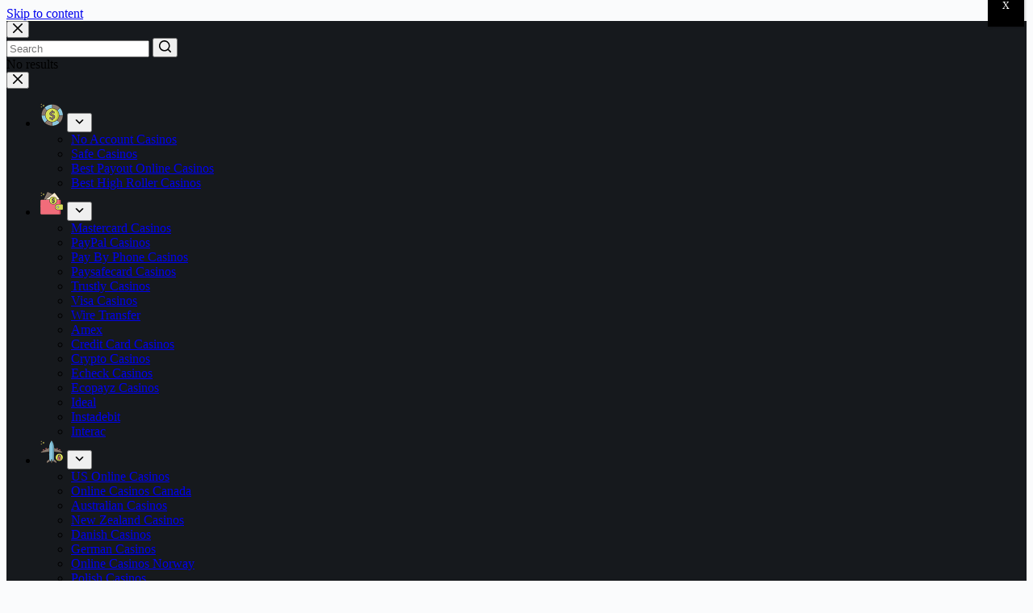

--- FILE ---
content_type: text/html; charset=UTF-8
request_url: https://ask-casino.com/football-betting/xfl/xfl-vs-nfl/
body_size: 38569
content:
<!doctype html>
<html lang="en-US" prefix="og: https://ogp.me/ns#">
<head>
	
	<meta charset="UTF-8">
	<meta name="viewport" content="width=device-width, initial-scale=1, maximum-scale=5, viewport-fit=cover">
	<link rel="profile" href="https://gmpg.org/xfn/11">
<meta name='outreach_verification' content='SHTLnUC0Tapb3Xhv5f50' />
	
<!-- Author Meta Tags by Molongui Authorship Pro, visit: https://www.molongui.com/authorship/ -->
<meta name="author" content="Isaiah Johnson">
<meta name="author" content="James Reynolds">
<!-- /Molongui Authorship -->

	<style>img:is([sizes="auto" i], [sizes^="auto," i]) { contain-intrinsic-size: 3000px 1500px }</style>
	
<!-- Search Engine Optimization by Rank Math PRO - https://rankmath.com/ -->
<title>XFL Vs NFL Betting: Compare And Bet With Confidence</title>
<meta name="description" content="Compare XFL and NFL betting options and place your bets with confidence. Find the best odds and strategies for winning at casinos."/>
<meta name="robots" content="follow, index, max-snippet:-1, max-video-preview:-1, max-image-preview:large"/>
<link rel="canonical" href="https://ask-casino.com/football-betting/xfl/xfl-vs-nfl/" />
<meta property="og:locale" content="en_US" />
<meta property="og:type" content="article" />
<meta property="og:title" content="XFL Vs NFL Betting: Compare And Bet With Confidence" />
<meta property="og:description" content="Compare XFL and NFL betting options and place your bets with confidence. Find the best odds and strategies for winning at casinos." />
<meta property="og:url" content="https://ask-casino.com/football-betting/xfl/xfl-vs-nfl/" />
<meta property="og:site_name" content="Ask-Casino" />
<meta property="article:tag" content="Football Betting" />
<meta property="article:section" content="gambling" />
<meta property="og:updated_time" content="2024-01-16T07:28:32+00:00" />
<meta property="og:image" content="https://ask-casino.com/wp-content/uploads/2023/03/header-pages.jpg" />
<meta property="og:image:secure_url" content="https://ask-casino.com/wp-content/uploads/2023/03/header-pages.jpg" />
<meta property="og:image:width" content="1200" />
<meta property="og:image:height" content="604" />
<meta property="og:image:alt" content="Football Betting | Xfl | Xfl Vs Nfl" />
<meta property="og:image:type" content="image/jpeg" />
<meta name="twitter:card" content="summary_large_image" />
<meta name="twitter:title" content="XFL Vs NFL Betting: Compare And Bet With Confidence" />
<meta name="twitter:description" content="Compare XFL and NFL betting options and place your bets with confidence. Find the best odds and strategies for winning at casinos." />
<meta name="twitter:image" content="https://ask-casino.com/wp-content/uploads/2023/03/header-pages.jpg" />
<meta name="twitter:label1" content="Time to read" />
<meta name="twitter:data1" content="15 minutes" />
<script type="application/ld+json" class="rank-math-schema-pro">{"@context":"https://schema.org","@graph":[{"@type":"BreadcrumbList","@id":"https://ask-casino.com/football-betting/xfl/xfl-vs-nfl/#breadcrumb","itemListElement":[{"@type":"ListItem","position":"1","item":{"@id":"http://ask-casino.com","name":"Home"}},{"@type":"ListItem","position":"2","item":{"@id":"https://ask-casino.com/?page_id=5403","name":"Football Betting |"}},{"@type":"ListItem","position":"3","item":{"@id":"https://ask-casino.com/?page_id=5658","name":"Football Betting | Xfl"}},{"@type":"ListItem","position":"4","item":{"@id":"https://ask-casino.com/football-betting/xfl/xfl-vs-nfl/","name":"Football Betting | Xfl | Xfl Vs Nfl"}}]}]}</script>
<!-- /Rank Math WordPress SEO plugin -->

<link rel='stylesheet' id='ugb-style-css-css' href='https://ask-casino.com/wp-content/plugins/stackable-ultimate-gutenberg-blocks/dist/frontend_blocks.css?ver=3.9.1' media='all' />
<style id='ugb-style-css-inline-css'>
:root {--stk-block-width-default-detected: 1295px;}
</style>
<link rel='stylesheet' id='ugb-style-css-responsive-css' href='https://ask-casino.com/wp-content/plugins/stackable-ultimate-gutenberg-blocks/dist/frontend_blocks_responsive.css?ver=3.9.1' media='all' />
<link rel='stylesheet' id='wp-block-library-css' href='https://ask-casino.com/wp-includes/css/dist/block-library/style.min.css?ver=6.7.2' media='all' />
<style id='wpjoli-joli-table-of-contents-style-inline-css'>


</style>
<style id='rank-math-toc-block-style-inline-css'>
.wp-block-rank-math-toc-block nav ol{counter-reset:item}.wp-block-rank-math-toc-block nav ol li{display:block}.wp-block-rank-math-toc-block nav ol li:before{content:counters(item, ".") ". ";counter-increment:item}

</style>
<link rel='stylesheet' id='mpp_gutenberg-css' href='https://ask-casino.com/wp-content/plugins/metronet-profile-picture/dist/blocks.style.build.css?ver=2.6.0' media='all' />
<link rel='stylesheet' id='fontawesome-free-css' href='https://ask-casino.com/wp-content/plugins/getwid/vendors/fontawesome-free/css/all.min.css?ver=5.5.0' media='all' />
<link rel='stylesheet' id='slick-css' href='https://ask-casino.com/wp-content/plugins/getwid/vendors/slick/slick/slick.min.css?ver=1.9.0' media='all' />
<link rel='stylesheet' id='slick-theme-css' href='https://ask-casino.com/wp-content/plugins/getwid/vendors/slick/slick/slick-theme.min.css?ver=1.9.0' media='all' />
<link rel='stylesheet' id='fancybox-css' href='https://ask-casino.com/wp-content/plugins/getwid/vendors/fancybox/jquery.fancybox.min.css?ver=3.5.7' media='all' />
<link rel='stylesheet' id='getwid-blocks-css' href='https://ask-casino.com/wp-content/plugins/getwid/assets/css/blocks.style.css?ver=1.9.0' media='all' />
<style id='getwid-blocks-inline-css'>
.wp-block-getwid-section .wp-block-getwid-section__wrapper .wp-block-getwid-section__inner-wrapper{max-width: 1295px;}
</style>
<style id='global-styles-inline-css'>
:root{--wp--preset--aspect-ratio--square: 1;--wp--preset--aspect-ratio--4-3: 4/3;--wp--preset--aspect-ratio--3-4: 3/4;--wp--preset--aspect-ratio--3-2: 3/2;--wp--preset--aspect-ratio--2-3: 2/3;--wp--preset--aspect-ratio--16-9: 16/9;--wp--preset--aspect-ratio--9-16: 9/16;--wp--preset--color--black: #000000;--wp--preset--color--cyan-bluish-gray: #abb8c3;--wp--preset--color--white: #ffffff;--wp--preset--color--pale-pink: #f78da7;--wp--preset--color--vivid-red: #cf2e2e;--wp--preset--color--luminous-vivid-orange: #ff6900;--wp--preset--color--luminous-vivid-amber: #fcb900;--wp--preset--color--light-green-cyan: #7bdcb5;--wp--preset--color--vivid-green-cyan: #00d084;--wp--preset--color--pale-cyan-blue: #8ed1fc;--wp--preset--color--vivid-cyan-blue: #0693e3;--wp--preset--color--vivid-purple: #9b51e0;--wp--preset--color--palette-color-1: var(--paletteColor1, #2872fa);--wp--preset--color--palette-color-2: var(--paletteColor2, #1559ed);--wp--preset--color--palette-color-3: var(--paletteColor3, #3A4F66);--wp--preset--color--palette-color-4: var(--paletteColor4, #192a3d);--wp--preset--color--palette-color-5: var(--paletteColor5, #e1e8ed);--wp--preset--color--palette-color-6: var(--paletteColor6, #f2f5f7);--wp--preset--color--palette-color-7: var(--paletteColor7, #FAFBFC);--wp--preset--color--palette-color-8: var(--paletteColor8, #ffffff);--wp--preset--gradient--vivid-cyan-blue-to-vivid-purple: linear-gradient(135deg,rgba(6,147,227,1) 0%,rgb(155,81,224) 100%);--wp--preset--gradient--light-green-cyan-to-vivid-green-cyan: linear-gradient(135deg,rgb(122,220,180) 0%,rgb(0,208,130) 100%);--wp--preset--gradient--luminous-vivid-amber-to-luminous-vivid-orange: linear-gradient(135deg,rgba(252,185,0,1) 0%,rgba(255,105,0,1) 100%);--wp--preset--gradient--luminous-vivid-orange-to-vivid-red: linear-gradient(135deg,rgba(255,105,0,1) 0%,rgb(207,46,46) 100%);--wp--preset--gradient--very-light-gray-to-cyan-bluish-gray: linear-gradient(135deg,rgb(238,238,238) 0%,rgb(169,184,195) 100%);--wp--preset--gradient--cool-to-warm-spectrum: linear-gradient(135deg,rgb(74,234,220) 0%,rgb(151,120,209) 20%,rgb(207,42,186) 40%,rgb(238,44,130) 60%,rgb(251,105,98) 80%,rgb(254,248,76) 100%);--wp--preset--gradient--blush-light-purple: linear-gradient(135deg,rgb(255,206,236) 0%,rgb(152,150,240) 100%);--wp--preset--gradient--blush-bordeaux: linear-gradient(135deg,rgb(254,205,165) 0%,rgb(254,45,45) 50%,rgb(107,0,62) 100%);--wp--preset--gradient--luminous-dusk: linear-gradient(135deg,rgb(255,203,112) 0%,rgb(199,81,192) 50%,rgb(65,88,208) 100%);--wp--preset--gradient--pale-ocean: linear-gradient(135deg,rgb(255,245,203) 0%,rgb(182,227,212) 50%,rgb(51,167,181) 100%);--wp--preset--gradient--electric-grass: linear-gradient(135deg,rgb(202,248,128) 0%,rgb(113,206,126) 100%);--wp--preset--gradient--midnight: linear-gradient(135deg,rgb(2,3,129) 0%,rgb(40,116,252) 100%);--wp--preset--gradient--juicy-peach: linear-gradient(to right, #ffecd2 0%, #fcb69f 100%);--wp--preset--gradient--young-passion: linear-gradient(to right, #ff8177 0%, #ff867a 0%, #ff8c7f 21%, #f99185 52%, #cf556c 78%, #b12a5b 100%);--wp--preset--gradient--true-sunset: linear-gradient(to right, #fa709a 0%, #fee140 100%);--wp--preset--gradient--morpheus-den: linear-gradient(to top, #30cfd0 0%, #330867 100%);--wp--preset--gradient--plum-plate: linear-gradient(135deg, #667eea 0%, #764ba2 100%);--wp--preset--gradient--aqua-splash: linear-gradient(15deg, #13547a 0%, #80d0c7 100%);--wp--preset--gradient--love-kiss: linear-gradient(to top, #ff0844 0%, #ffb199 100%);--wp--preset--gradient--new-retrowave: linear-gradient(to top, #3b41c5 0%, #a981bb 49%, #ffc8a9 100%);--wp--preset--gradient--plum-bath: linear-gradient(to top, #cc208e 0%, #6713d2 100%);--wp--preset--gradient--high-flight: linear-gradient(to right, #0acffe 0%, #495aff 100%);--wp--preset--gradient--teen-party: linear-gradient(-225deg, #FF057C 0%, #8D0B93 50%, #321575 100%);--wp--preset--gradient--fabled-sunset: linear-gradient(-225deg, #231557 0%, #44107A 29%, #FF1361 67%, #FFF800 100%);--wp--preset--gradient--arielle-smile: radial-gradient(circle 248px at center, #16d9e3 0%, #30c7ec 47%, #46aef7 100%);--wp--preset--gradient--itmeo-branding: linear-gradient(180deg, #2af598 0%, #009efd 100%);--wp--preset--gradient--deep-blue: linear-gradient(to right, #6a11cb 0%, #2575fc 100%);--wp--preset--gradient--strong-bliss: linear-gradient(to right, #f78ca0 0%, #f9748f 19%, #fd868c 60%, #fe9a8b 100%);--wp--preset--gradient--sweet-period: linear-gradient(to top, #3f51b1 0%, #5a55ae 13%, #7b5fac 25%, #8f6aae 38%, #a86aa4 50%, #cc6b8e 62%, #f18271 75%, #f3a469 87%, #f7c978 100%);--wp--preset--gradient--purple-division: linear-gradient(to top, #7028e4 0%, #e5b2ca 100%);--wp--preset--gradient--cold-evening: linear-gradient(to top, #0c3483 0%, #a2b6df 100%, #6b8cce 100%, #a2b6df 100%);--wp--preset--gradient--mountain-rock: linear-gradient(to right, #868f96 0%, #596164 100%);--wp--preset--gradient--desert-hump: linear-gradient(to top, #c79081 0%, #dfa579 100%);--wp--preset--gradient--ethernal-constance: linear-gradient(to top, #09203f 0%, #537895 100%);--wp--preset--gradient--happy-memories: linear-gradient(-60deg, #ff5858 0%, #f09819 100%);--wp--preset--gradient--grown-early: linear-gradient(to top, #0ba360 0%, #3cba92 100%);--wp--preset--gradient--morning-salad: linear-gradient(-225deg, #B7F8DB 0%, #50A7C2 100%);--wp--preset--gradient--night-call: linear-gradient(-225deg, #AC32E4 0%, #7918F2 48%, #4801FF 100%);--wp--preset--gradient--mind-crawl: linear-gradient(-225deg, #473B7B 0%, #3584A7 51%, #30D2BE 100%);--wp--preset--gradient--angel-care: linear-gradient(-225deg, #FFE29F 0%, #FFA99F 48%, #FF719A 100%);--wp--preset--gradient--juicy-cake: linear-gradient(to top, #e14fad 0%, #f9d423 100%);--wp--preset--gradient--rich-metal: linear-gradient(to right, #d7d2cc 0%, #304352 100%);--wp--preset--gradient--mole-hall: linear-gradient(-20deg, #616161 0%, #9bc5c3 100%);--wp--preset--gradient--cloudy-knoxville: linear-gradient(120deg, #fdfbfb 0%, #ebedee 100%);--wp--preset--gradient--soft-grass: linear-gradient(to top, #c1dfc4 0%, #deecdd 100%);--wp--preset--gradient--saint-petersburg: linear-gradient(135deg, #f5f7fa 0%, #c3cfe2 100%);--wp--preset--gradient--everlasting-sky: linear-gradient(135deg, #fdfcfb 0%, #e2d1c3 100%);--wp--preset--gradient--kind-steel: linear-gradient(-20deg, #e9defa 0%, #fbfcdb 100%);--wp--preset--gradient--over-sun: linear-gradient(60deg, #abecd6 0%, #fbed96 100%);--wp--preset--gradient--premium-white: linear-gradient(to top, #d5d4d0 0%, #d5d4d0 1%, #eeeeec 31%, #efeeec 75%, #e9e9e7 100%);--wp--preset--gradient--clean-mirror: linear-gradient(45deg, #93a5cf 0%, #e4efe9 100%);--wp--preset--gradient--wild-apple: linear-gradient(to top, #d299c2 0%, #fef9d7 100%);--wp--preset--gradient--snow-again: linear-gradient(to top, #e6e9f0 0%, #eef1f5 100%);--wp--preset--gradient--confident-cloud: linear-gradient(to top, #dad4ec 0%, #dad4ec 1%, #f3e7e9 100%);--wp--preset--gradient--glass-water: linear-gradient(to top, #dfe9f3 0%, white 100%);--wp--preset--gradient--perfect-white: linear-gradient(-225deg, #E3FDF5 0%, #FFE6FA 100%);--wp--preset--font-size--small: 13px;--wp--preset--font-size--medium: 20px;--wp--preset--font-size--large: 36px;--wp--preset--font-size--x-large: 42px;--wp--preset--spacing--20: 0.44rem;--wp--preset--spacing--30: 0.67rem;--wp--preset--spacing--40: 1rem;--wp--preset--spacing--50: 1.5rem;--wp--preset--spacing--60: 2.25rem;--wp--preset--spacing--70: 3.38rem;--wp--preset--spacing--80: 5.06rem;--wp--preset--shadow--natural: 6px 6px 9px rgba(0, 0, 0, 0.2);--wp--preset--shadow--deep: 12px 12px 50px rgba(0, 0, 0, 0.4);--wp--preset--shadow--sharp: 6px 6px 0px rgba(0, 0, 0, 0.2);--wp--preset--shadow--outlined: 6px 6px 0px -3px rgba(255, 255, 255, 1), 6px 6px rgba(0, 0, 0, 1);--wp--preset--shadow--crisp: 6px 6px 0px rgba(0, 0, 0, 1);}:root { --wp--style--global--content-size: var(--block-max-width);--wp--style--global--wide-size: var(--block-wide-max-width); }:where(body) { margin: 0; }.wp-site-blocks > .alignleft { float: left; margin-right: 2em; }.wp-site-blocks > .alignright { float: right; margin-left: 2em; }.wp-site-blocks > .aligncenter { justify-content: center; margin-left: auto; margin-right: auto; }:where(.wp-site-blocks) > * { margin-block-start: var(--content-spacing); margin-block-end: 0; }:where(.wp-site-blocks) > :first-child { margin-block-start: 0; }:where(.wp-site-blocks) > :last-child { margin-block-end: 0; }:root { --wp--style--block-gap: var(--content-spacing); }:root :where(.is-layout-flow) > :first-child{margin-block-start: 0;}:root :where(.is-layout-flow) > :last-child{margin-block-end: 0;}:root :where(.is-layout-flow) > *{margin-block-start: var(--content-spacing);margin-block-end: 0;}:root :where(.is-layout-constrained) > :first-child{margin-block-start: 0;}:root :where(.is-layout-constrained) > :last-child{margin-block-end: 0;}:root :where(.is-layout-constrained) > *{margin-block-start: var(--content-spacing);margin-block-end: 0;}:root :where(.is-layout-flex){gap: var(--content-spacing);}:root :where(.is-layout-grid){gap: var(--content-spacing);}.is-layout-flow > .alignleft{float: left;margin-inline-start: 0;margin-inline-end: 2em;}.is-layout-flow > .alignright{float: right;margin-inline-start: 2em;margin-inline-end: 0;}.is-layout-flow > .aligncenter{margin-left: auto !important;margin-right: auto !important;}.is-layout-constrained > .alignleft{float: left;margin-inline-start: 0;margin-inline-end: 2em;}.is-layout-constrained > .alignright{float: right;margin-inline-start: 2em;margin-inline-end: 0;}.is-layout-constrained > .aligncenter{margin-left: auto !important;margin-right: auto !important;}.is-layout-constrained > :where(:not(.alignleft):not(.alignright):not(.alignfull)){max-width: var(--wp--style--global--content-size);margin-left: auto !important;margin-right: auto !important;}.is-layout-constrained > .alignwide{max-width: var(--wp--style--global--wide-size);}body .is-layout-flex{display: flex;}.is-layout-flex{flex-wrap: wrap;align-items: center;}.is-layout-flex > :is(*, div){margin: 0;}body .is-layout-grid{display: grid;}.is-layout-grid > :is(*, div){margin: 0;}body{padding-top: 0px;padding-right: 0px;padding-bottom: 0px;padding-left: 0px;}.has-black-color{color: var(--wp--preset--color--black) !important;}.has-cyan-bluish-gray-color{color: var(--wp--preset--color--cyan-bluish-gray) !important;}.has-white-color{color: var(--wp--preset--color--white) !important;}.has-pale-pink-color{color: var(--wp--preset--color--pale-pink) !important;}.has-vivid-red-color{color: var(--wp--preset--color--vivid-red) !important;}.has-luminous-vivid-orange-color{color: var(--wp--preset--color--luminous-vivid-orange) !important;}.has-luminous-vivid-amber-color{color: var(--wp--preset--color--luminous-vivid-amber) !important;}.has-light-green-cyan-color{color: var(--wp--preset--color--light-green-cyan) !important;}.has-vivid-green-cyan-color{color: var(--wp--preset--color--vivid-green-cyan) !important;}.has-pale-cyan-blue-color{color: var(--wp--preset--color--pale-cyan-blue) !important;}.has-vivid-cyan-blue-color{color: var(--wp--preset--color--vivid-cyan-blue) !important;}.has-vivid-purple-color{color: var(--wp--preset--color--vivid-purple) !important;}.has-palette-color-1-color{color: var(--wp--preset--color--palette-color-1) !important;}.has-palette-color-2-color{color: var(--wp--preset--color--palette-color-2) !important;}.has-palette-color-3-color{color: var(--wp--preset--color--palette-color-3) !important;}.has-palette-color-4-color{color: var(--wp--preset--color--palette-color-4) !important;}.has-palette-color-5-color{color: var(--wp--preset--color--palette-color-5) !important;}.has-palette-color-6-color{color: var(--wp--preset--color--palette-color-6) !important;}.has-palette-color-7-color{color: var(--wp--preset--color--palette-color-7) !important;}.has-palette-color-8-color{color: var(--wp--preset--color--palette-color-8) !important;}.has-black-background-color{background-color: var(--wp--preset--color--black) !important;}.has-cyan-bluish-gray-background-color{background-color: var(--wp--preset--color--cyan-bluish-gray) !important;}.has-white-background-color{background-color: var(--wp--preset--color--white) !important;}.has-pale-pink-background-color{background-color: var(--wp--preset--color--pale-pink) !important;}.has-vivid-red-background-color{background-color: var(--wp--preset--color--vivid-red) !important;}.has-luminous-vivid-orange-background-color{background-color: var(--wp--preset--color--luminous-vivid-orange) !important;}.has-luminous-vivid-amber-background-color{background-color: var(--wp--preset--color--luminous-vivid-amber) !important;}.has-light-green-cyan-background-color{background-color: var(--wp--preset--color--light-green-cyan) !important;}.has-vivid-green-cyan-background-color{background-color: var(--wp--preset--color--vivid-green-cyan) !important;}.has-pale-cyan-blue-background-color{background-color: var(--wp--preset--color--pale-cyan-blue) !important;}.has-vivid-cyan-blue-background-color{background-color: var(--wp--preset--color--vivid-cyan-blue) !important;}.has-vivid-purple-background-color{background-color: var(--wp--preset--color--vivid-purple) !important;}.has-palette-color-1-background-color{background-color: var(--wp--preset--color--palette-color-1) !important;}.has-palette-color-2-background-color{background-color: var(--wp--preset--color--palette-color-2) !important;}.has-palette-color-3-background-color{background-color: var(--wp--preset--color--palette-color-3) !important;}.has-palette-color-4-background-color{background-color: var(--wp--preset--color--palette-color-4) !important;}.has-palette-color-5-background-color{background-color: var(--wp--preset--color--palette-color-5) !important;}.has-palette-color-6-background-color{background-color: var(--wp--preset--color--palette-color-6) !important;}.has-palette-color-7-background-color{background-color: var(--wp--preset--color--palette-color-7) !important;}.has-palette-color-8-background-color{background-color: var(--wp--preset--color--palette-color-8) !important;}.has-black-border-color{border-color: var(--wp--preset--color--black) !important;}.has-cyan-bluish-gray-border-color{border-color: var(--wp--preset--color--cyan-bluish-gray) !important;}.has-white-border-color{border-color: var(--wp--preset--color--white) !important;}.has-pale-pink-border-color{border-color: var(--wp--preset--color--pale-pink) !important;}.has-vivid-red-border-color{border-color: var(--wp--preset--color--vivid-red) !important;}.has-luminous-vivid-orange-border-color{border-color: var(--wp--preset--color--luminous-vivid-orange) !important;}.has-luminous-vivid-amber-border-color{border-color: var(--wp--preset--color--luminous-vivid-amber) !important;}.has-light-green-cyan-border-color{border-color: var(--wp--preset--color--light-green-cyan) !important;}.has-vivid-green-cyan-border-color{border-color: var(--wp--preset--color--vivid-green-cyan) !important;}.has-pale-cyan-blue-border-color{border-color: var(--wp--preset--color--pale-cyan-blue) !important;}.has-vivid-cyan-blue-border-color{border-color: var(--wp--preset--color--vivid-cyan-blue) !important;}.has-vivid-purple-border-color{border-color: var(--wp--preset--color--vivid-purple) !important;}.has-palette-color-1-border-color{border-color: var(--wp--preset--color--palette-color-1) !important;}.has-palette-color-2-border-color{border-color: var(--wp--preset--color--palette-color-2) !important;}.has-palette-color-3-border-color{border-color: var(--wp--preset--color--palette-color-3) !important;}.has-palette-color-4-border-color{border-color: var(--wp--preset--color--palette-color-4) !important;}.has-palette-color-5-border-color{border-color: var(--wp--preset--color--palette-color-5) !important;}.has-palette-color-6-border-color{border-color: var(--wp--preset--color--palette-color-6) !important;}.has-palette-color-7-border-color{border-color: var(--wp--preset--color--palette-color-7) !important;}.has-palette-color-8-border-color{border-color: var(--wp--preset--color--palette-color-8) !important;}.has-vivid-cyan-blue-to-vivid-purple-gradient-background{background: var(--wp--preset--gradient--vivid-cyan-blue-to-vivid-purple) !important;}.has-light-green-cyan-to-vivid-green-cyan-gradient-background{background: var(--wp--preset--gradient--light-green-cyan-to-vivid-green-cyan) !important;}.has-luminous-vivid-amber-to-luminous-vivid-orange-gradient-background{background: var(--wp--preset--gradient--luminous-vivid-amber-to-luminous-vivid-orange) !important;}.has-luminous-vivid-orange-to-vivid-red-gradient-background{background: var(--wp--preset--gradient--luminous-vivid-orange-to-vivid-red) !important;}.has-very-light-gray-to-cyan-bluish-gray-gradient-background{background: var(--wp--preset--gradient--very-light-gray-to-cyan-bluish-gray) !important;}.has-cool-to-warm-spectrum-gradient-background{background: var(--wp--preset--gradient--cool-to-warm-spectrum) !important;}.has-blush-light-purple-gradient-background{background: var(--wp--preset--gradient--blush-light-purple) !important;}.has-blush-bordeaux-gradient-background{background: var(--wp--preset--gradient--blush-bordeaux) !important;}.has-luminous-dusk-gradient-background{background: var(--wp--preset--gradient--luminous-dusk) !important;}.has-pale-ocean-gradient-background{background: var(--wp--preset--gradient--pale-ocean) !important;}.has-electric-grass-gradient-background{background: var(--wp--preset--gradient--electric-grass) !important;}.has-midnight-gradient-background{background: var(--wp--preset--gradient--midnight) !important;}.has-juicy-peach-gradient-background{background: var(--wp--preset--gradient--juicy-peach) !important;}.has-young-passion-gradient-background{background: var(--wp--preset--gradient--young-passion) !important;}.has-true-sunset-gradient-background{background: var(--wp--preset--gradient--true-sunset) !important;}.has-morpheus-den-gradient-background{background: var(--wp--preset--gradient--morpheus-den) !important;}.has-plum-plate-gradient-background{background: var(--wp--preset--gradient--plum-plate) !important;}.has-aqua-splash-gradient-background{background: var(--wp--preset--gradient--aqua-splash) !important;}.has-love-kiss-gradient-background{background: var(--wp--preset--gradient--love-kiss) !important;}.has-new-retrowave-gradient-background{background: var(--wp--preset--gradient--new-retrowave) !important;}.has-plum-bath-gradient-background{background: var(--wp--preset--gradient--plum-bath) !important;}.has-high-flight-gradient-background{background: var(--wp--preset--gradient--high-flight) !important;}.has-teen-party-gradient-background{background: var(--wp--preset--gradient--teen-party) !important;}.has-fabled-sunset-gradient-background{background: var(--wp--preset--gradient--fabled-sunset) !important;}.has-arielle-smile-gradient-background{background: var(--wp--preset--gradient--arielle-smile) !important;}.has-itmeo-branding-gradient-background{background: var(--wp--preset--gradient--itmeo-branding) !important;}.has-deep-blue-gradient-background{background: var(--wp--preset--gradient--deep-blue) !important;}.has-strong-bliss-gradient-background{background: var(--wp--preset--gradient--strong-bliss) !important;}.has-sweet-period-gradient-background{background: var(--wp--preset--gradient--sweet-period) !important;}.has-purple-division-gradient-background{background: var(--wp--preset--gradient--purple-division) !important;}.has-cold-evening-gradient-background{background: var(--wp--preset--gradient--cold-evening) !important;}.has-mountain-rock-gradient-background{background: var(--wp--preset--gradient--mountain-rock) !important;}.has-desert-hump-gradient-background{background: var(--wp--preset--gradient--desert-hump) !important;}.has-ethernal-constance-gradient-background{background: var(--wp--preset--gradient--ethernal-constance) !important;}.has-happy-memories-gradient-background{background: var(--wp--preset--gradient--happy-memories) !important;}.has-grown-early-gradient-background{background: var(--wp--preset--gradient--grown-early) !important;}.has-morning-salad-gradient-background{background: var(--wp--preset--gradient--morning-salad) !important;}.has-night-call-gradient-background{background: var(--wp--preset--gradient--night-call) !important;}.has-mind-crawl-gradient-background{background: var(--wp--preset--gradient--mind-crawl) !important;}.has-angel-care-gradient-background{background: var(--wp--preset--gradient--angel-care) !important;}.has-juicy-cake-gradient-background{background: var(--wp--preset--gradient--juicy-cake) !important;}.has-rich-metal-gradient-background{background: var(--wp--preset--gradient--rich-metal) !important;}.has-mole-hall-gradient-background{background: var(--wp--preset--gradient--mole-hall) !important;}.has-cloudy-knoxville-gradient-background{background: var(--wp--preset--gradient--cloudy-knoxville) !important;}.has-soft-grass-gradient-background{background: var(--wp--preset--gradient--soft-grass) !important;}.has-saint-petersburg-gradient-background{background: var(--wp--preset--gradient--saint-petersburg) !important;}.has-everlasting-sky-gradient-background{background: var(--wp--preset--gradient--everlasting-sky) !important;}.has-kind-steel-gradient-background{background: var(--wp--preset--gradient--kind-steel) !important;}.has-over-sun-gradient-background{background: var(--wp--preset--gradient--over-sun) !important;}.has-premium-white-gradient-background{background: var(--wp--preset--gradient--premium-white) !important;}.has-clean-mirror-gradient-background{background: var(--wp--preset--gradient--clean-mirror) !important;}.has-wild-apple-gradient-background{background: var(--wp--preset--gradient--wild-apple) !important;}.has-snow-again-gradient-background{background: var(--wp--preset--gradient--snow-again) !important;}.has-confident-cloud-gradient-background{background: var(--wp--preset--gradient--confident-cloud) !important;}.has-glass-water-gradient-background{background: var(--wp--preset--gradient--glass-water) !important;}.has-perfect-white-gradient-background{background: var(--wp--preset--gradient--perfect-white) !important;}.has-small-font-size{font-size: var(--wp--preset--font-size--small) !important;}.has-medium-font-size{font-size: var(--wp--preset--font-size--medium) !important;}.has-large-font-size{font-size: var(--wp--preset--font-size--large) !important;}.has-x-large-font-size{font-size: var(--wp--preset--font-size--x-large) !important;}
:root :where(.wp-block-pullquote){font-size: 1.5em;line-height: 1.6;}
</style>
<link rel='stylesheet' id='wpjoli-joli-tocv2-styles-css' href='https://ask-casino.com/wp-content/plugins/joli-table-of-contents/assets/public/css/wpjoli-joli-table-of-contents.min.css?ver=2.1.0' media='all' />
<link rel='stylesheet' id='wpjoli-joli-tocv2-theme-original-dark-css' href='https://ask-casino.com/wp-content/plugins/joli-table-of-contents/assets/public/css/themes/original-dark.min.css?ver=2.1.0' media='all' />
<link rel='stylesheet' id='popup-maker-site-css' href='https://ask-casino.com/wp-content/plugins/popup-maker/assets/css/pum-site.min.css?ver=1.18.2' media='all' />
<style id='popup-maker-site-inline-css'>
/* Popup Google Fonts */
@import url('//fonts.googleapis.com/css?family=Montserrat:100');

/* Popup Theme 16684: Default Theme */
.pum-theme-16684, .pum-theme-default-theme { background-color: rgba( 255, 255, 255, 1.00 ) } 
.pum-theme-16684 .pum-container, .pum-theme-default-theme .pum-container { padding: 1px; border-radius: 0px; border: 1px none #000000; box-shadow: 1px 1px 3px 0px rgba( 2, 2, 2, 0.23 ); background-color: rgba( 249, 249, 249, 0.00 ) } 
.pum-theme-16684 .pum-title, .pum-theme-default-theme .pum-title { color: #000000; text-align: left; text-shadow: 0px 0px 0px rgba( 2, 2, 2, 0.23 ); font-family: inherit; font-weight: 400; font-size: 32px; line-height: 36px } 
.pum-theme-16684 .pum-content, .pum-theme-default-theme .pum-content { color: #8c8c8c; font-family: inherit; font-weight: 400 } 
.pum-theme-16684 .pum-content + .pum-close, .pum-theme-default-theme .pum-content + .pum-close { position: absolute; height: auto; width: 45px; left: auto; right: 11px; bottom: auto; top: -19px; padding: 8px; color: #ffffff; font-family: inherit; font-weight: 400; font-size: 12px; line-height: 36px; border: 1px none #ffffff; border-radius: 0px; box-shadow: 1px 1px 3px 0px rgba( 2, 2, 2, 0.23 ); text-shadow: 0px 0px 0px rgba( 0, 0, 0, 0.23 ); background-color: rgba( 0, 0, 0, 1.00 ) } 

/* Popup Theme 16685: Light Box */
.pum-theme-16685, .pum-theme-lightbox { background-color: rgba( 255, 255, 255, 0.00 ) } 
.pum-theme-16685 .pum-container, .pum-theme-lightbox .pum-container { padding: 0px; border-radius: 0px; border: 0px solid #000000; box-shadow: 0px 0px 30px 0px rgba( 2, 2, 2, 0.00 ); background-color: rgba( 255, 255, 255, 0.00 ) } 
.pum-theme-16685 .pum-title, .pum-theme-lightbox .pum-title { color: #000000; text-align: left; text-shadow: 0px 0px 0px rgba( 2, 2, 2, 0.23 ); font-family: inherit; font-weight: 100; font-size: 32px; line-height: 36px } 
.pum-theme-16685 .pum-content, .pum-theme-lightbox .pum-content { color: #000000; font-family: inherit; font-weight: 100 } 
.pum-theme-16685 .pum-content + .pum-close, .pum-theme-lightbox .pum-content + .pum-close { position: absolute; height: 26px; width: 26px; left: auto; right: -13px; bottom: auto; top: -13px; padding: 0px; color: #ffffff; font-family: Arial; font-weight: 100; font-size: 24px; line-height: 24px; border: 2px solid #ffffff; border-radius: 26px; box-shadow: 0px 0px 15px 1px rgba( 2, 2, 2, 0.75 ); text-shadow: 0px 0px 0px rgba( 0, 0, 0, 0.23 ); background-color: rgba( 0, 0, 0, 1.00 ) } 

/* Popup Theme 16691: Content Only - For use with page builders or block editor */
.pum-theme-16691, .pum-theme-content-only { background-color: rgba( 0, 0, 0, 0.70 ) } 
.pum-theme-16691 .pum-container, .pum-theme-content-only .pum-container { padding: 0px; border-radius: 0px; border: 1px solid #000000; box-shadow: 0px 0px 0px 0px rgba( 2, 2, 2, 0.00 ); background-color: rgba( 24, 42, 60, 1.00 ) } 
.pum-theme-16691 .pum-title, .pum-theme-content-only .pum-title { color: #000000; text-align: left; text-shadow: 0px 0px 0px rgba( 2, 2, 2, 0.23 ); font-family: inherit; font-weight: 400; font-size: 32px; line-height: 36px } 
.pum-theme-16691 .pum-content, .pum-theme-content-only .pum-content { color: #ffffff; font-family: inherit; font-weight: 400 } 
.pum-theme-16691 .pum-content + .pum-close, .pum-theme-content-only .pum-content + .pum-close { position: absolute; height: 18px; width: 18px; left: auto; right: 7px; bottom: auto; top: 7px; padding: 0px; color: #000000; font-family: inherit; font-weight: 700; font-size: 20px; line-height: 20px; border: 1px none #ffffff; border-radius: 15px; box-shadow: 0px 0px 0px 0px rgba( 2, 2, 2, 0.00 ); text-shadow: 0px 0px 0px rgba( 0, 0, 0, 0.00 ); background-color: rgba( 255, 255, 255, 0.00 ) } 

/* Popup Theme 16686: Enterprise Blue */
.pum-theme-16686, .pum-theme-enterprise-blue { background-color: rgba( 0, 0, 0, 0.70 ) } 
.pum-theme-16686 .pum-container, .pum-theme-enterprise-blue .pum-container { padding: 28px; border-radius: 5px; border: 1px none #000000; box-shadow: 0px 10px 25px 4px rgba( 2, 2, 2, 0.50 ); background-color: rgba( 255, 255, 255, 1.00 ) } 
.pum-theme-16686 .pum-title, .pum-theme-enterprise-blue .pum-title { color: #315b7c; text-align: left; text-shadow: 0px 0px 0px rgba( 2, 2, 2, 0.23 ); font-family: inherit; font-weight: 100; font-size: 34px; line-height: 36px } 
.pum-theme-16686 .pum-content, .pum-theme-enterprise-blue .pum-content { color: #2d2d2d; font-family: inherit; font-weight: 100 } 
.pum-theme-16686 .pum-content + .pum-close, .pum-theme-enterprise-blue .pum-content + .pum-close { position: absolute; height: 28px; width: 28px; left: auto; right: 8px; bottom: auto; top: 8px; padding: 4px; color: #ffffff; font-family: Times New Roman; font-weight: 100; font-size: 20px; line-height: 20px; border: 1px none #ffffff; border-radius: 42px; box-shadow: 0px 0px 0px 0px rgba( 2, 2, 2, 0.23 ); text-shadow: 0px 0px 0px rgba( 0, 0, 0, 0.23 ); background-color: rgba( 49, 91, 124, 1.00 ) } 

/* Popup Theme 16687: Hello Box */
.pum-theme-16687, .pum-theme-hello-box { background-color: rgba( 0, 0, 0, 0.75 ) } 
.pum-theme-16687 .pum-container, .pum-theme-hello-box .pum-container { padding: 30px; border-radius: 80px; border: 14px solid #81d742; box-shadow: 0px 0px 0px 0px rgba( 2, 2, 2, 0.00 ); background-color: rgba( 255, 255, 255, 1.00 ) } 
.pum-theme-16687 .pum-title, .pum-theme-hello-box .pum-title { color: #2d2d2d; text-align: left; text-shadow: 0px 0px 0px rgba( 2, 2, 2, 0.23 ); font-family: Montserrat; font-weight: 100; font-size: 32px; line-height: 36px } 
.pum-theme-16687 .pum-content, .pum-theme-hello-box .pum-content { color: #2d2d2d; font-family: inherit; font-weight: 100 } 
.pum-theme-16687 .pum-content + .pum-close, .pum-theme-hello-box .pum-content + .pum-close { position: absolute; height: auto; width: auto; left: auto; right: -30px; bottom: auto; top: -30px; padding: 0px; color: #2d2d2d; font-family: Times New Roman; font-weight: 100; font-size: 32px; line-height: 28px; border: 1px none #ffffff; border-radius: 28px; box-shadow: 0px 0px 0px 0px rgba( 2, 2, 2, 0.23 ); text-shadow: 0px 0px 0px rgba( 0, 0, 0, 0.23 ); background-color: rgba( 255, 255, 255, 1.00 ) } 

/* Popup Theme 16688: Cutting Edge */
.pum-theme-16688, .pum-theme-cutting-edge { background-color: rgba( 0, 0, 0, 0.50 ) } 
.pum-theme-16688 .pum-container, .pum-theme-cutting-edge .pum-container { padding: 18px; border-radius: 0px; border: 1px none #000000; box-shadow: 0px 10px 25px 0px rgba( 2, 2, 2, 0.50 ); background-color: rgba( 30, 115, 190, 1.00 ) } 
.pum-theme-16688 .pum-title, .pum-theme-cutting-edge .pum-title { color: #ffffff; text-align: left; text-shadow: 0px 0px 0px rgba( 2, 2, 2, 0.23 ); font-family: Sans-Serif; font-weight: 100; font-size: 26px; line-height: 28px } 
.pum-theme-16688 .pum-content, .pum-theme-cutting-edge .pum-content { color: #ffffff; font-family: inherit; font-weight: 100 } 
.pum-theme-16688 .pum-content + .pum-close, .pum-theme-cutting-edge .pum-content + .pum-close { position: absolute; height: 24px; width: 24px; left: auto; right: 0px; bottom: auto; top: 0px; padding: 0px; color: #1e73be; font-family: Times New Roman; font-weight: 100; font-size: 32px; line-height: 24px; border: 1px none #ffffff; border-radius: 0px; box-shadow: -1px 1px 1px 0px rgba( 2, 2, 2, 0.10 ); text-shadow: -1px 1px 1px rgba( 0, 0, 0, 0.10 ); background-color: rgba( 238, 238, 34, 1.00 ) } 

/* Popup Theme 16689: Framed Border */
.pum-theme-16689, .pum-theme-framed-border { background-color: rgba( 255, 255, 255, 0.50 ) } 
.pum-theme-16689 .pum-container, .pum-theme-framed-border .pum-container { padding: 18px; border-radius: 0px; border: 20px outset #dd3333; box-shadow: 1px 1px 3px 0px rgba( 2, 2, 2, 0.97 ) inset; background-color: rgba( 255, 251, 239, 1.00 ) } 
.pum-theme-16689 .pum-title, .pum-theme-framed-border .pum-title { color: #000000; text-align: left; text-shadow: 0px 0px 0px rgba( 2, 2, 2, 0.23 ); font-family: inherit; font-weight: 100; font-size: 32px; line-height: 36px } 
.pum-theme-16689 .pum-content, .pum-theme-framed-border .pum-content { color: #2d2d2d; font-family: inherit; font-weight: 100 } 
.pum-theme-16689 .pum-content + .pum-close, .pum-theme-framed-border .pum-content + .pum-close { position: absolute; height: 20px; width: 20px; left: auto; right: -20px; bottom: auto; top: -20px; padding: 0px; color: #ffffff; font-family: Tahoma; font-weight: 700; font-size: 16px; line-height: 18px; border: 1px none #ffffff; border-radius: 0px; box-shadow: 0px 0px 0px 0px rgba( 2, 2, 2, 0.23 ); text-shadow: 0px 0px 0px rgba( 0, 0, 0, 0.23 ); background-color: rgba( 0, 0, 0, 0.55 ) } 

/* Popup Theme 16690: Floating Bar - Soft Blue */
.pum-theme-16690, .pum-theme-floating-bar { background-color: rgba( 255, 255, 255, 0.00 ) } 
.pum-theme-16690 .pum-container, .pum-theme-floating-bar .pum-container { padding: 8px; border-radius: 0px; border: 1px none #000000; box-shadow: 1px 1px 3px 0px rgba( 2, 2, 2, 0.23 ); background-color: rgba( 238, 246, 252, 1.00 ) } 
.pum-theme-16690 .pum-title, .pum-theme-floating-bar .pum-title { color: #505050; text-align: left; text-shadow: 0px 0px 0px rgba( 2, 2, 2, 0.23 ); font-family: inherit; font-weight: 400; font-size: 32px; line-height: 36px } 
.pum-theme-16690 .pum-content, .pum-theme-floating-bar .pum-content { color: #505050; font-family: inherit; font-weight: 400 } 
.pum-theme-16690 .pum-content + .pum-close, .pum-theme-floating-bar .pum-content + .pum-close { position: absolute; height: 18px; width: 18px; left: auto; right: 5px; bottom: auto; top: 50%; padding: 0px; color: #505050; font-family: Sans-Serif; font-weight: 700; font-size: 15px; line-height: 18px; border: 1px solid #505050; border-radius: 15px; box-shadow: 0px 0px 0px 0px rgba( 2, 2, 2, 0.00 ); text-shadow: 0px 0px 0px rgba( 0, 0, 0, 0.00 ); background-color: rgba( 255, 255, 255, 0.00 ); transform: translate(0, -50%) } 

#pum-18545 {z-index: 1999999999}
#pum-16701 {z-index: 1999999999}
#pum-16693 {z-index: 1999999999}
#pum-16692 {z-index: 1999999999}

</style>
<link rel='stylesheet' id='cgp-light-css-css' href='https://ask-casino.com/wp-content/plugins/casino-games-plugin/assets/css/style.min.css?ver=6.7.2' media='all' />
<link rel='stylesheet' id='fontawesome-css' href='https://ask-casino.com/wp-content/plugins/casino-games-plugin/assets/css/font-awesome.min.css?ver=6.7.2' media='all' />
<link rel='stylesheet' id='fcrp-light-css-css' href='https://ask-casino.com/wp-content/plugins/flytonic-casino-review/assets/css/style.min.css?ver=6.7.2' media='all' />
<link rel='stylesheet' id='mycustom-css' href='https://ask-casino.com/wp-content/plugins/flytonic-casino-review/assets/css/mycustom.css?ver=6.7.2' media='all' />
<link rel='stylesheet' id='ct-main-styles-css' href='https://ask-casino.com/wp-content/themes/blocksy/static/bundle/main.min.css?ver=1.8.84' media='all' />
<link rel='stylesheet' id='blocksy-ext-product-reviews-styles-css' href='https://ask-casino.com/wp-content/plugins/blocksy-companion-pro/framework/extensions/product-reviews/static/bundle/main.min.css?ver=1.8.78' media='all' />
<link rel='stylesheet' id='blocksy-ext-widgets-styles-css' href='https://ask-casino.com/wp-content/plugins/blocksy-companion-pro/framework/extensions/widgets/static/bundle/main.min.css?ver=1.8.78' media='all' />
<link rel='stylesheet' id='blocksy-ext-post-types-extra-styles-css' href='https://ask-casino.com/wp-content/plugins/blocksy-companion-pro/framework/premium/extensions/post-types-extra/static/bundle/main.min.css?ver=1.8.78' media='all' />
<link rel='stylesheet' id='blocksy-ext-shortcuts-styles-css' href='https://ask-casino.com/wp-content/plugins/blocksy-companion-pro/framework/premium/extensions/shortcuts/static/bundle/main.min.css?ver=1.8.78' media='all' />
<link rel='stylesheet' id='ct-getwid-styles-css' href='https://ask-casino.com/wp-content/themes/blocksy/static/bundle/getwid.min.css?ver=1.8.84' media='all' />
<link rel='stylesheet' id='ct-stackable-styles-css' href='https://ask-casino.com/wp-content/themes/blocksy/static/bundle/stackable.min.css?ver=1.8.84' media='all' />
<link rel='stylesheet' id='ct-wpforms-styles-css' href='https://ask-casino.com/wp-content/themes/blocksy/static/bundle/wpforms.min.css?ver=1.8.84' media='all' />
<script id="ugb-block-frontend-js-js-extra">
var stackable = {"restUrl":"https:\/\/ask-casino.com\/wp-json\/","i18n":[]};
</script>
<script src="https://ask-casino.com/wp-includes/js/jquery/jquery.min.js?ver=3.7.1" id="jquery-core-js"></script>
<script src="https://ask-casino.com/wp-includes/js/jquery/jquery-migrate.min.js?ver=3.4.1" id="jquery-migrate-js"></script>
<link rel="https://api.w.org/" href="https://ask-casino.com/wp-json/" /><link rel="alternate" title="JSON" type="application/json" href="https://ask-casino.com/wp-json/wp/v2/pages/5702" /><link rel="EditURI" type="application/rsd+xml" title="RSD" href="https://ask-casino.com/xmlrpc.php?rsd" />
<meta name="generator" content="WordPress 6.7.2" />
<link rel='shortlink' href='https://ask-casino.com/?p=5702' />
<link rel="alternate" title="oEmbed (JSON)" type="application/json+oembed" href="https://ask-casino.com/wp-json/oembed/1.0/embed?url=https%3A%2F%2Fask-casino.com%2Ffootball-betting%2Fxfl%2Fxfl-vs-nfl%2F" />
<link rel="alternate" title="oEmbed (XML)" type="text/xml+oembed" href="https://ask-casino.com/wp-json/oembed/1.0/embed?url=https%3A%2F%2Fask-casino.com%2Ffootball-betting%2Fxfl%2Fxfl-vs-nfl%2F&#038;format=xml" />
<style type="text/css"  media="screen"></style><style type="text/css"  media="screen">a.fcrp-button.playb{background-color:#00d084!important;}a.fcrp-button.playb{color:#ffffff!important;}.fcrp-sctable_ver3 .fcrp-sctablerow1, .fcrp-sctable_ver5 .fcrp-sctablerow1,.fcrp-sctable_5row1{background:#192a3d!important;}</style><meta name="google-site-verification" content="epatcTIVREF4c-lWpnarudxSMGN7pZUN1VjT8EA-MpQ" />
        <style>
            .molongui-disabled-link
            {
                border-bottom: none !important;
                text-decoration: none !important;
                color: inherit !important;
                cursor: inherit !important;
            }
            .molongui-disabled-link:hover,
            .molongui-disabled-link:hover span
            {
                border-bottom: none !important;
                text-decoration: none !important;
                color: inherit !important;
                cursor: inherit !important;
            }
        </style>
        <noscript><link rel='stylesheet' href='https://ask-casino.com/wp-content/themes/blocksy/static/bundle/no-scripts.min.css' type='text/css'></noscript>
<style id="ct-main-styles-inline-css">[data-header*="type-1"] .ct-header [data-row*="bottom"] {--height:55px;background-color:#000000;background-image:none;--borderTop:none;--borderBottom:none;--box-shadow:none;} [data-header*="type-1"] .ct-header [data-row*="bottom"] > div {--borderTop:none;--borderBottom:none;} [data-header*="type-1"] .ct-header [data-sticky*="yes"] [data-row*="bottom"] {background-color:#192A3D;background-image:none;--borderTop:none;--borderBottom:none;--box-shadow:none;} [data-header*="type-1"] .ct-header [data-sticky*="yes"] [data-row*="bottom"] > div {--borderTop:none;--borderBottom:none;} [data-header*="type-1"] .ct-header [data-id="button"] {--icon-size:12px;--buttonInitialColor:rgba(250, 251, 252, 0);--buttonHoverColor:rgba(227, 138, 75, 0);} [data-header*="type-1"] .ct-header [data-id="button"] .ct-button {--buttonTextInitialColor:rgba(255, 255, 255, 0);--buttonTextHoverColor:rgba(0, 0, 0, 0);} [data-header*="type-1"] .ct-header [data-id="button"] .ct-button-ghost {--buttonTextInitialColor:rgba(254, 254, 255, 0);--buttonTextHoverColor:#ffffff;} [data-header*="type-1"] .ct-header [data-sticky*="yes"] [data-id="button"] .ct-button {--buttonTextInitialColor:var(--paletteColor8);--buttonTextHoverColor:#ffffff;} [data-header*="type-1"] .ct-header [data-sticky*="yes"] [data-id="button"] .ct-button-ghost {--buttonTextInitialColor:var(--paletteColor8);} [data-header*="type-1"] .ct-header [data-sticky*="yes"] [data-id="button"] {--buttonInitialColor:rgba(255, 255, 255, 0);--buttonHoverColor:#e29434;} [data-header*="type-1"] .ct-header [data-id="logo"] .site-logo-container {--logo-max-height:34px;} [data-header*="type-1"] .ct-header [data-id="logo"] .site-title {--fontWeight:700;--fontSize:25px;--lineHeight:1.5;--linkInitialColor:var(--paletteColor4);} [data-header*="type-1"] .ct-header [data-id="logo"] {--margin:30px !important;--horizontal-alignment:center;} [data-header*="type-1"] .ct-header [data-id="menu"] > ul > li > a {--fontWeight:700;--textTransform:uppercase;--fontSize:12px;--lineHeight:1.3;--linkInitialColor:var(--paletteColor7);--linkHoverColor:#ef9e2e;--linkActiveColor:#f2ad67;} [data-header*="type-1"] .ct-header [data-id="menu"][data-menu*="type-3"] > ul > li > a {--linkHoverColor:#ffffff;--linkActiveColor:#ffffff;} [data-header*="type-1"] .ct-header [data-id="menu"] .sub-menu {--linkInitialColor:#ffffff;--fontWeight:500;--fontSize:12px;--dropdown-divider:1px dashed rgba(255, 255, 255, 0.1);--box-shadow:0px 10px 20px rgba(41, 51, 61, 0.1);--border-radius:0px 0px 2px 2px;} [data-header*="type-1"] .ct-header [data-sticky*="yes"] [data-id="menu"] .sub-menu {--sticky-state-dropdown-top-offset:0px;} [data-header*="type-1"] .ct-header [data-id="menu-secondary"] > ul > li > a {--menu-item-height:100%;--fontWeight:700;--textTransform:uppercase;--fontSize:16px;--lineHeight:1.3;--linkInitialColor:var(--paletteColor7);--linkHoverColor:var(--paletteColor8);} [data-header*="type-1"] .ct-header [data-id="menu-secondary"][data-menu*="type-3"] > ul > li > a {--linkHoverColor:#ffffff;--linkActiveColor:#ffffff;} [data-header*="type-1"] .ct-header [data-id="menu-secondary"] {--menu-indicator-active-color:#000000;} [data-header*="type-1"] .ct-header [data-id="menu-secondary"] .sub-menu {--linkInitialColor:#ffffff;--dropdown-background-hover-color:rgba(68, 39, 39, 0);--fontWeight:500;--fontSize:12px;--dropdown-divider:1px dashed rgba(255, 255, 255, 0.1);--box-shadow:0px 10px 20px rgba(41, 51, 61, 0.1);--border-radius:0px 0px 2px 2px;} [data-header*="type-1"] .ct-header [data-sticky*="yes"] [data-id="menu-secondary"] .sub-menu {--sticky-state-dropdown-top-offset:0px;} [data-header*="type-1"] .ct-header [data-row*="middle"] {--height:31px;background-color:var(--paletteColor4);background-image:none;--borderTop:none;--borderBottom:none;--box-shadow:none;} [data-header*="type-1"] .ct-header [data-row*="middle"] > div {--borderTop:none;--borderBottom:none;} [data-header*="type-1"] .ct-header [data-sticky*="yes"] [data-row*="middle"] {background-color:var(--paletteColor8);background-image:none;--borderTop:none;--borderBottom:none;--box-shadow:none;} [data-header*="type-1"] .ct-header [data-sticky*="yes"] [data-row*="middle"] > div {--borderTop:none;--borderBottom:none;} [data-header*="type-1"] [data-id="mobile-menu"] {--fontWeight:700;--fontSize:20px;--linkInitialColor:#ffffff;--linkHoverColor:var(--paletteColor6);--mobile-menu-divider:none;} [data-header*="type-1"] #offcanvas .ct-panel-inner {background-color:rgba(18, 21, 25, 0.98);} [data-header*="type-1"] #offcanvas {--side-panel-width:500px;} [data-header*="type-1"] [data-behaviour*="side"] {--box-shadow:0px 0px 70px rgba(0, 0, 0, 0.35);} [data-header*="type-1"] #search-modal .ct-search-results a {--fontWeight:500;--fontSize:14px;--lineHeight:1.4;} [data-header*="type-1"] #search-modal {--linkInitialColor:#ffffff;--form-text-initial-color:#ffffff;--form-text-focus-color:#ffffff;background-color:rgba(18, 21, 25, 0.98);} [data-header*="type-1"] [data-id="trigger"] {--icon-size:18px;} [data-header*="type-1"] {--header-height:86px;--header-sticky-height:55px;--header-sticky-offset:0px;} [data-header*="-TItHw"] .ct-header [data-row*="bottom"] {--height:55px;background-color:#000000;background-image:none;--borderTop:none;--borderBottom:none;--box-shadow:none;} [data-header*="-TItHw"] .ct-header [data-row*="bottom"] > div {--borderTop:none;--borderBottom:none;} [data-header*="-TItHw"] .ct-header [data-sticky*="yes"] [data-row*="bottom"] {background-color:#192A3D;background-image:none;--borderTop:none;--borderBottom:none;--box-shadow:none;} [data-header*="-TItHw"] .ct-header [data-sticky*="yes"] [data-row*="bottom"] > div {--borderTop:none;--borderBottom:none;} [data-header*="-TItHw"] .ct-header [data-id="button"] .ct-button {--buttonTextInitialColor:rgba(0, 0, 0, 0);--buttonTextHoverColor:rgba(0, 0, 0, 0);} [data-header*="-TItHw"] .ct-header [data-id="button"] .ct-button-ghost {--buttonTextInitialColor:var(--buttonInitialColor);--buttonTextHoverColor:#ffffff;} [data-header*="-TItHw"] .ct-header [data-id="button"] {--buttonInitialColor:rgba(0, 0, 0, 0);--buttonHoverColor:rgba(0, 0, 0, 0);} [data-header*="-TItHw"] .ct-header [data-sticky*="yes"] [data-id="button"] .ct-button {--buttonTextInitialColor:var(--paletteColor8);--buttonTextHoverColor:var(--paletteColor8);} [data-header*="-TItHw"] .ct-header [data-sticky*="yes"] [data-id="button"] {--buttonHoverColor:#e28a1f;} [data-header*="-TItHw"] .ct-header [data-id="logo"] .site-logo-container {--logo-max-height:58px;} [data-header*="-TItHw"] .ct-header [data-id="logo"] .site-title {--fontWeight:700;--fontSize:25px;--lineHeight:1.5;--linkInitialColor:var(--paletteColor4);} [data-header*="-TItHw"] .ct-header [data-id="logo"] {--margin:30px !important;--horizontal-alignment:center;} [data-header*="-TItHw"] .ct-header [data-id="menu"] > ul > li > a {--fontWeight:700;--textTransform:uppercase;--fontSize:12px;--lineHeight:1.3;--linkInitialColor:var(--paletteColor7);--linkHoverColor:var(--paletteColor2);--linkActiveColor:#f2ad67;} [data-header*="-TItHw"] .ct-header [data-id="menu"][data-menu*="type-3"] > ul > li > a {--linkHoverColor:#ffffff;--linkActiveColor:#ffffff;} [data-header*="-TItHw"] .ct-header [data-id="menu"] .sub-menu {--linkInitialColor:#ffffff;--fontWeight:500;--fontSize:12px;--dropdown-divider:1px dashed rgba(255, 255, 255, 0.1);--box-shadow:0px 10px 20px rgba(41, 51, 61, 0.1);--border-radius:0px 0px 2px 2px;} [data-header*="-TItHw"] .ct-header [data-sticky*="yes"] [data-id="menu"] .sub-menu {--sticky-state-dropdown-top-offset:0px;} [data-header*="-TItHw"] .ct-header [data-id="menu-secondary"] > ul > li > a {--menu-item-height:100%;--fontWeight:700;--textTransform:uppercase;--fontSize:16px;--lineHeight:1.3;--linkInitialColor:var(--paletteColor7);--linkHoverColor:var(--paletteColor8);} [data-header*="-TItHw"] .ct-header [data-id="menu-secondary"][data-menu*="type-3"] > ul > li > a {--linkHoverColor:#ffffff;--linkActiveColor:#ffffff;} [data-header*="-TItHw"] .ct-header [data-id="menu-secondary"] {--menu-indicator-active-color:#000000;} [data-header*="-TItHw"] .ct-header [data-id="menu-secondary"] .sub-menu {--linkInitialColor:#ffffff;--linkHoverColor:#fe9934;--dropdown-background-hover-color:rgba(68, 39, 39, 0);--fontWeight:500;--fontSize:12px;--dropdown-divider:1px dashed rgba(255, 255, 255, 0.1);--box-shadow:0px 10px 20px rgba(41, 51, 61, 0.1);--border-radius:0px 0px 2px 2px;} [data-header*="-TItHw"] .ct-header [data-sticky*="yes"] [data-id="menu-secondary"] {--menu-indicator-active-color:rgba(0, 0, 0, 0.12);} [data-header*="-TItHw"] .ct-header [data-sticky*="yes"] [data-id="menu-secondary"] .sub-menu {--sticky-state-dropdown-top-offset:0px;} [data-header*="-TItHw"] .ct-header [data-row*="middle"] {--height:31px;background-color:var(--paletteColor4);background-image:none;--borderTop:none;--borderBottom:none;--box-shadow:none;} [data-header*="-TItHw"] .ct-header [data-row*="middle"] > div {--borderTop:none;--borderBottom:none;} [data-header*="-TItHw"] .ct-header [data-sticky*="yes"] [data-row*="middle"] {background-color:var(--paletteColor8);background-image:none;--borderTop:none;--borderBottom:none;--box-shadow:none;} [data-header*="-TItHw"] .ct-header [data-sticky*="yes"] [data-row*="middle"] > div {--borderTop:none;--borderBottom:none;} [data-header*="-TItHw"] [data-id="mobile-menu"] {--fontWeight:700;--fontSize:20px;--linkInitialColor:#ffffff;--mobile-menu-divider:none;} [data-header*="-TItHw"] #offcanvas .ct-panel-inner {background-color:rgba(18, 21, 25, 0.98);} [data-header*="-TItHw"] #offcanvas {--side-panel-width:500px;} [data-header*="-TItHw"] [data-behaviour*="side"] {--box-shadow:0px 0px 70px rgba(0, 0, 0, 0.35);} [data-header*="-TItHw"] [data-id="search"] {--icon-color:#fab14b;} [data-header*="-TItHw"] #search-modal .ct-search-results a {--fontWeight:500;--fontSize:14px;--lineHeight:1.4;} [data-header*="-TItHw"] #search-modal {--linkInitialColor:#ffffff;--form-text-initial-color:#ffffff;--form-text-focus-color:#ffffff;background-color:rgba(18, 21, 25, 0.98);} [data-header*="-TItHw"] [data-id="trigger"] {--icon-size:18px;} [data-header*="-TItHw"] {--header-height:86px;--header-sticky-height:55px;--header-sticky-offset:0px;} [data-footer*="type-1"] .ct-footer [data-row*="bottom"] > div {--container-spacing:16px;--widgets-gap:3px;--vertical-alignment:center;--border:none;--grid-template-columns:initial;} [data-footer*="type-1"] .ct-footer [data-row*="bottom"] .widget-title {--fontSize:16px;} [data-footer*="type-1"] .ct-footer [data-row*="bottom"] {background-color:#000000;} [data-footer*="type-1"] [data-id="copyright"] {--fontWeight:400;--fontSize:15px;--lineHeight:1.3;--color:rgba(255, 255, 255, 0.56);--linkInitialColor:rgba(255, 255, 255, 0.56);} [data-footer*="type-1"] [data-column="copyright"] {--horizontal-alignment:left;--vertical-alignment:center;} [data-footer*="type-1"] .ct-footer [data-id="menu"] {--menu-items-spacing:13px;} [data-footer*="type-1"] .ct-footer [data-id="menu"] ul {--fontWeight:700;--textTransform:uppercase;--fontSize:12px;--lineHeight:1.3;} [data-footer*="type-1"] .ct-footer [data-id="menu"] > ul > li > a {--linkInitialColor:#fc9205;--linkHoverColor:#fefefe;} [data-footer*="type-1"] .ct-footer [data-row*="middle"] > div {--container-spacing:38px;--widgets-gap:35px;--vertical-alignment:center;--border:none;--border-top:5px solid rgba(255, 255, 255, 0.31);--grid-template-columns:repeat(2, 1fr);} [data-footer*="type-1"] .ct-footer [data-row*="middle"] .widget-title {--fontSize:16px;} [data-footer*="type-1"] .ct-footer [data-row*="middle"] {--border-top:none;background-color:transparent;} [data-footer*="type-1"] [data-column="socials"] {--horizontal-alignment:flex-end;} [data-footer*="type-1"] [data-id="socials"].ct-footer-socials [data-color="custom"] {--icon-color:#fefefe;--background-color:rgba(218, 222, 228, 0.3);--background-hover-color:var(--paletteColor1);} [data-footer*="type-1"] [data-id="socials"].ct-footer-socials .ct-label {--visibility:none;} [data-footer*="type-1"] .ct-footer [data-row*="top"] > div {--container-spacing:38px;--columns-gap:67px;--widgets-gap:48px;--vertical-alignment:center;--border:none;--grid-template-columns:2fr 1fr;} [data-footer*="type-1"] .ct-footer [data-row*="top"] .widget-title {--fontSize:16px;} [data-footer*="type-1"] .ct-footer [data-row*="top"] {background-color:transparent;} [data-footer*="type-1"] .ct-footer [data-id="logo"] .site-logo-container {--logo-max-height:47px;} [data-footer*="type-1"] .ct-footer [data-id="logo"] .site-title {--fontWeight:700;--fontSize:25px;--lineHeight:1.5;--linkInitialColor:var(--paletteColor4);} [data-footer*="type-1"] .ct-footer [data-column="logo"] {--horizontal-alignment:flex-start;--vertical-alignment:center;} [data-footer*="type-1"] .ct-footer [data-id="text"] {--max-width:100%;--fontSize:15px;--lineHeight:1.3;--color:rgba(255, 255, 255, 0.41);--linkInitialColor:#ffffff;} [data-footer*="type-1"] footer.ct-footer {background-color:#192A3D;}:root {--fontFamily:-apple-system, BlinkMacSystemFont, 'Segoe UI', Roboto, Helvetica, Arial, sans-serif, 'Apple Color Emoji', 'Segoe UI Emoji', 'Segoe UI Symbol';--fontWeight:400;--textTransform:none;--textDecoration:none;--fontSize:16px;--lineHeight:1.65;--letterSpacing:0em;--buttonFontWeight:500;--buttonFontSize:15px;--has-classic-forms:var(--true);--has-modern-forms:var(--false);--form-field-border-initial-color:var(--border-color);--form-field-border-focus-color:var(--paletteColor1);--form-selection-control-initial-color:var(--border-color);--form-selection-control-accent-color:var(--paletteColor1);--paletteColor1:#2872fa;--paletteColor2:#1559ed;--paletteColor3:#3A4F66;--paletteColor4:#192a3d;--paletteColor5:#e1e8ed;--paletteColor6:#f2f5f7;--paletteColor7:#FAFBFC;--paletteColor8:#ffffff;--color:var(--paletteColor3);--linkInitialColor:var(--paletteColor1);--linkHoverColor:var(--paletteColor2);--selectionTextColor:#ffffff;--selectionBackgroundColor:var(--paletteColor1);--border-color:var(--paletteColor5);--headings-color:var(--paletteColor4);--content-spacing:1.5em;--buttonMinHeight:40px;--buttonShadow:none;--buttonTransform:none;--buttonTextInitialColor:#ffffff;--buttonTextHoverColor:#ffffff;--buttonInitialColor:var(--paletteColor1);--buttonHoverColor:var(--paletteColor2);--button-border:none;--buttonBorderRadius:3px;--button-padding:5px 20px;--normal-container-max-width:1295px;--content-vertical-spacing:98px;--narrow-container-max-width:1000px;--wide-offset:139px;--shortcuts-container-height:35px;}h1 {--fontWeight:700;--fontSize:40px;--lineHeight:1.5;}h2 {--fontWeight:700;--fontSize:35px;--lineHeight:1.5;}h3 {--fontWeight:700;--fontSize:30px;--lineHeight:1.5;}h4 {--fontWeight:700;--fontSize:25px;--lineHeight:1.5;}h5 {--fontWeight:700;--fontSize:20px;--lineHeight:1.5;}h6 {--fontWeight:700;--fontSize:16px;--lineHeight:1.5;}.wp-block-pullquote, .ct-quote-widget blockquote {--fontFamily:Georgia;--fontWeight:600;--fontSize:25px;}code, kbd, samp, pre {--fontFamily:monospace;--fontWeight:400;--fontSize:16px;}.ct-sidebar .widget-title {--fontSize:18px;}.ct-breadcrumbs {--fontWeight:600;--textTransform:uppercase;--fontSize:12px;}body {background-color:var(--paletteColor7);background-image:none;} [data-prefix="single_blog_post"] .entry-header .page-title {--fontSize:26px;--lineHeight:2;--heading-color:#ffffff;} [data-prefix="single_blog_post"] .entry-header .entry-meta {--fontWeight:600;--textTransform:uppercase;--fontSize:12px;--lineHeight:1.3;--color:#ffffff;} [data-prefix="single_blog_post"] .hero-section[data-type="type-2"] {--alignment:left;--min-height:220px;background-color:var(--paletteColor6);background-image:none;--container-padding:20px 0;} [data-prefix="single_blog_post"] .hero-section[data-type="type-2"] > figure .ct-image-container:after {background-color:rgba(18, 20, 26, 0);} [data-prefix="categories"] .entry-header .page-title {--fontSize:30px;} [data-prefix="categories"] .entry-header .entry-meta {--fontWeight:600;--textTransform:uppercase;--fontSize:12px;--lineHeight:1.3;} [data-prefix="search"] .entry-header .page-title {--fontSize:30px;} [data-prefix="search"] .entry-header .entry-meta {--fontWeight:600;--textTransform:uppercase;--fontSize:12px;--lineHeight:1.3;} [data-prefix="author"] .entry-header .page-title {--fontSize:30px;} [data-prefix="author"] .entry-header .entry-meta {--fontWeight:600;--textTransform:uppercase;--fontSize:12px;--lineHeight:1.3;} [data-prefix="author"] .hero-section[data-type="type-2"] {background-color:var(--paletteColor6);background-image:none;--container-padding:50px 0;} [data-prefix="blc-product-review_single"] .entry-header .page-title {--fontSize:30px;} [data-prefix="blc-product-review_single"] .entry-header .entry-meta {--fontWeight:600;--textTransform:uppercase;--fontSize:12px;--lineHeight:1.3;} [data-prefix="blc-product-review_single"] .hero-section[data-type="type-1"] {--alignment:center;} [data-prefix="blc-product-review_archive"] .entry-header .page-title {--fontSize:30px;} [data-prefix="blc-product-review_archive"] .entry-header .entry-meta {--fontWeight:600;--textTransform:uppercase;--fontSize:12px;--lineHeight:1.3;} [data-prefix="header-footer_single"] .entry-header .page-title {--fontSize:30px;} [data-prefix="header-footer_single"] .entry-header .entry-meta {--fontWeight:600;--textTransform:uppercase;--fontSize:12px;--lineHeight:1.3;} [data-prefix="header-footer_archive"] .entry-header .page-title {--fontSize:30px;} [data-prefix="header-footer_archive"] .entry-header .entry-meta {--fontWeight:600;--textTransform:uppercase;--fontSize:12px;--lineHeight:1.3;} [data-prefix="blog"] .entries {--grid-template-columns:repeat(3, minmax(0, 1fr));} [data-prefix="blog"] .entry-card .entry-title {--fontSize:20px;--lineHeight:1.3;} [data-prefix="blog"] .entry-card .entry-meta {--fontWeight:600;--textTransform:uppercase;--fontSize:12px;} [data-prefix="blog"] .entry-card {background-color:var(--paletteColor8);--box-shadow:0px 12px 18px -6px rgba(34, 56, 101, 0.04);} [data-prefix="categories"] .entries {--grid-template-columns:repeat(3, minmax(0, 1fr));} [data-prefix="categories"] .entry-card .entry-title {--fontSize:20px;--lineHeight:1.3;} [data-prefix="categories"] .entry-card .entry-meta {--fontWeight:600;--textTransform:uppercase;--fontSize:12px;} [data-prefix="categories"] .entry-card {background-color:var(--paletteColor8);--box-shadow:0px 12px 18px -6px rgba(34, 56, 101, 0.04);} [data-prefix="author"] .entry-card .entry-title {--fontSize:20px;--lineHeight:1.3;} [data-prefix="author"] .entry-card .entry-meta {--fontWeight:600;--textTransform:uppercase;--fontSize:12px;} [data-prefix="author"] .entry-card {background-color:var(--paletteColor8);--box-shadow:0px 12px 18px -6px rgba(34, 56, 101, 0.04);} [data-prefix="search"] .entries {--grid-template-columns:repeat(3, minmax(0, 1fr));} [data-prefix="search"] .entry-card .entry-title {--fontSize:20px;--lineHeight:1.3;} [data-prefix="search"] .entry-card .entry-meta {--fontWeight:600;--textTransform:uppercase;--fontSize:12px;} [data-prefix="search"] .entry-card {background-color:var(--paletteColor8);--box-shadow:0px 12px 18px -6px rgba(34, 56, 101, 0.04);} [data-prefix="blc-product-review_archive"] .entries {--grid-template-columns:repeat(3, minmax(0, 1fr));} [data-prefix="blc-product-review_archive"] .entry-card .entry-title {--fontSize:20px;--lineHeight:1.3;} [data-prefix="blc-product-review_archive"] .entry-card .entry-meta {--fontWeight:600;--textTransform:uppercase;--fontSize:12px;} [data-prefix="blc-product-review_archive"] .entry-card {background-color:var(--paletteColor8);--box-shadow:0px 12px 18px -6px rgba(34, 56, 101, 0.04);} [data-prefix="header-footer_archive"] .entries {--grid-template-columns:repeat(3, minmax(0, 1fr));} [data-prefix="header-footer_archive"] .entry-card .entry-title {--fontSize:20px;--lineHeight:1.3;} [data-prefix="header-footer_archive"] .entry-card .entry-meta {--fontWeight:600;--textTransform:uppercase;--fontSize:12px;} [data-prefix="header-footer_archive"] .entry-card {background-color:var(--paletteColor8);--box-shadow:0px 12px 18px -6px rgba(34, 56, 101, 0.04);}form textarea {--form-field-height:170px;} [data-sidebar] {--sidebar-width:28%;--sidebar-width-no-unit:28;--sidebar-gap:1%;}.ct-sidebar {--linkInitialColor:var(--color);--sidebar-widgets-spacing:13px;} [data-sidebar] > aside {--sidebar-inner-spacing:5px;}aside[data-type="type-2"] {--border:none;--box-shadow:0px 12px 18px -6px rgba(34, 56, 101, 0.04);} [data-prefix="single_blog_post"] .post-navigation {--linkInitialColor:var(--color);} [data-prefix="single_blog_post"] .ct-related-posts-container {background-color:var(--paletteColor6);} [data-prefix="single_blog_post"] .ct-related-posts {--grid-template-columns:repeat(3, 1fr);} [data-prefix="blc-product-review_single"] [class*="ct-container"] > article[class*="post"] {--has-boxed:var(--false);--has-wide:var(--true);} [data-prefix="header-footer_single"] [class*="ct-container"] > article[class*="post"] {--has-boxed:var(--false);--has-wide:var(--true);} [data-prefix="single_blog_post"] [class*="ct-container"] > article[class*="post"] {--has-boxed:var(--false);--has-wide:var(--true);} [data-prefix="single_page"] [class*="ct-container"] > article[class*="post"] {--has-boxed:var(--false);--has-wide:var(--true);}.ct-has-shortcuts-bar {--shortcuts-bar-spacer:35px;}.ct-shortcuts-container {--icon-size:17px;--fontWeight:500;--textTransform:uppercase;--fontSize:12px;--icon-color:var(--paletteColor7);--shortcuts-divider:1px dashed var(--paletteColor5);background-color:#192A3D;--box-shadow:0px -10px 20px rgba(44,62,80,0.04);}@media (max-width: 999.98px) {[data-header*="type-1"] .ct-header [data-row*="middle"] {--height:70px;} [data-header*="type-1"] #offcanvas {--side-panel-width:65vw;} [data-header*="type-1"] {--header-height:70px;--header-sticky-height:0px;} [data-header*="-TItHw"] .ct-header [data-row*="middle"] {--height:70px;} [data-header*="-TItHw"] #offcanvas {--side-panel-width:65vw;} [data-header*="-TItHw"] {--header-height:70px;--header-sticky-height:0px;} [data-footer*="type-1"] .ct-footer [data-row*="bottom"] > div {--container-spacing:25px;--grid-template-columns:initial;} [data-footer*="type-1"] .ct-footer [data-row*="middle"] > div {--container-spacing:50px;--grid-template-columns:initial;} [data-footer*="type-1"] .ct-footer [data-row*="top"] > div {--grid-template-columns:initial;} [data-prefix="blog"] .entries {--grid-template-columns:repeat(2, minmax(0, 1fr));} [data-prefix="categories"] .entries {--grid-template-columns:repeat(2, minmax(0, 1fr));} [data-prefix="search"] .entries {--grid-template-columns:repeat(2, minmax(0, 1fr));} [data-prefix="blc-product-review_archive"] .entries {--grid-template-columns:repeat(2, minmax(0, 1fr));} [data-prefix="header-footer_archive"] .entries {--grid-template-columns:repeat(2, minmax(0, 1fr));}:root {--content-vertical-spacing:60px;} [data-prefix="single_blog_post"] .ct-related-posts {--grid-template-columns:repeat(2, 1fr);}}@media (max-width: 689.98px) {[data-header*="type-1"] #offcanvas {--side-panel-width:90vw;} [data-header*="-TItHw"] #offcanvas {--side-panel-width:90vw;} [data-header*="-TItHw"] [data-id="trigger"] {--icon-color:var(--paletteColor7);} [data-footer*="type-1"] .ct-footer [data-row*="bottom"] > div {--container-spacing:15px;--grid-template-columns:initial;} [data-footer*="type-1"] .ct-footer [data-row*="middle"] > div {--container-spacing:40px;--grid-template-columns:initial;} [data-footer*="type-1"] .ct-footer [data-row*="top"] > div {--grid-template-columns:initial;} [data-prefix="blog"] .entries {--grid-template-columns:repeat(1, minmax(0, 1fr));} [data-prefix="blog"] .entry-card .entry-title {--fontSize:18px;} [data-prefix="categories"] .entries {--grid-template-columns:repeat(1, minmax(0, 1fr));} [data-prefix="categories"] .entry-card .entry-title {--fontSize:18px;} [data-prefix="author"] .entry-card .entry-title {--fontSize:18px;} [data-prefix="search"] .entries {--grid-template-columns:repeat(1, minmax(0, 1fr));} [data-prefix="search"] .entry-card .entry-title {--fontSize:18px;} [data-prefix="blc-product-review_archive"] .entries {--grid-template-columns:repeat(1, minmax(0, 1fr));} [data-prefix="blc-product-review_archive"] .entry-card .entry-title {--fontSize:18px;} [data-prefix="header-footer_archive"] .entries {--grid-template-columns:repeat(1, minmax(0, 1fr));} [data-prefix="header-footer_archive"] .entry-card .entry-title {--fontSize:18px;}:root {--content-vertical-spacing:50px;} [data-prefix="single_blog_post"] .ct-related-posts {--grid-template-columns:repeat(1, 1fr);}}</style>
<!--  Gabriel Test-->
<!-- <script src="https://static.instaffinity.com/685d24dfece040b62c00539c/if.js"></script> -->

<!-- another test acc -->
<!-- <script src="https://static.instaffinity.com/68937201584d327a52012474/if.js"></script> -->

<!--  RokDepositor -->
<script src="https://static.instaffinity.com/65e773da133de61a9ef54d08/if.js"></script><!-- start Simple Custom CSS and JS -->
<style>
[class*=ct-container] {
    padding-top: 0px;
}
</style>
<!-- end Simple Custom CSS and JS -->
<!-- start Simple Custom CSS and JS -->
<style>
//Redtable Internal link table code
table.redTable {
  border: 2px solid #A40808;
  background-color: #EEE7DB;
  width: 100%;
  text-align: center;
  border-collapse: collapse;
}
table.redTable td, table.redTable th {
  border: 1px solid #AAAAAA;
  padding: 3px 2px;
}
table.redTable tbody td {
  font-size: 13px;
}
table.redTable tr:nth-child(even) {
  background: #F5C8BF;
}
table.redTable thead {
  background: #A40808;
}
table.redTable thead th {
  font-size: 19px;
  font-weight: bold;
  color: #FFFFFF;
  text-align: center;
  border-left: 2px solid #A40808;
}
table.redTable thead th:first-child {
  border-left: none;
}

table.redTable tfoot {
  font-size: 13px;
  font-weight: bold;
  color: #FFFFFF;
  background: #A40808;
}
table.redTable tfoot td {
  font-size: 13px;
}
table.redTable tfoot .links {
  text-align: right;
}
table.redTable tfoot .links a{
  display: inline-block;
  background: #FFFFFF;
  color: #A40808;
  padding: 2px 8px;
  border-radius: 5px;
}

</style>
<!-- end Simple Custom CSS and JS -->
<!-- start Simple Custom CSS and JS -->
<style>
//Purpletable Internal link table code
table.purpleHorizon {
  border: 4px solid #792396;
  background-color: #555555;
  width: 350px;
  text-align: center;
  border-collapse: collapse;
}
table.purpleHorizon td, table.purpleHorizon th {
  border: 1px solid #555555;
  padding: 5px 2px;
}
table.purpleHorizon tbody td {
  font-size: 13px;
  font-weight: bold;
  color: #FFFFFF;
}
table.purpleHorizon tr:nth-child(even) {
  background: #CC3BFC;
}
table.purpleHorizon thead {
  background: #792396;
  border-bottom: 4px solid #792396;
}
table.purpleHorizon thead th {
  font-size: 19px;
  font-weight: bold;
  color: #FFFFFF;
  text-align: left;
  border-left: 2px solid #792396;
}
table.purpleHorizon thead th:first-child {
  border-left: none;
}

table.purpleHorizon tfoot {
  font-size: 13px;
  font-weight: bold;
  color: #FFFFFF;
  background: #CE3CFF;
  background: -moz-linear-gradient(top, #da6dff 0%, #d34fff 66%, #CE3CFF 100%);
  background: -webkit-linear-gradient(top, #da6dff 0%, #d34fff 66%, #CE3CFF 100%);
  background: linear-gradient(to bottom, #da6dff 0%, #d34fff 66%, #CE3CFF 100%);
  border-top: 5px solid #792396;
}
table.purpleHorizon tfoot td {
  font-size: 13px;
}
table.purpleHorizon tfoot .links {
  text-align: right;
}
table.purpleHorizon tfoot .links a{
  display: inline-block;
  background: #792396;
  color: #FFFFFF;
  padding: 2px 8px;
  border-radius: 5px;
}</style>
<!-- end Simple Custom CSS and JS -->
<!-- start Simple Custom CSS and JS -->
<style>
.menu-icon-country:before {
  content: url('http://ask-casino.com/wp-content/uploads/2023/03/Private-jet-service-copy-e1680263338552.png');
  margin-right: 3px;
}

.menu-icon-deposit:before {
  content: url('http://ask-casino.com/wp-content/uploads/2023/03/Wallet-e1680263467332.png');
  margin-right: 3px;
}

.menu-icon-realmoney:before {
  content: url('http://ask-casino.com/wp-content/uploads/2023/03/Dollar-bills-copy-e1680263414155.png');
  margin-right: 3px;
}

.menu-icon-bonuses:before {
  content: url('http://ask-casino.com/wp-content/uploads/2023/03/Bonus-copy-e1680263432699.png');
  margin-right: 3px;
}

</style>
<!-- end Simple Custom CSS and JS -->
<link rel="icon" href="https://ask-casino.com/wp-content/uploads/2023/03/cropped-favi-ask-1-32x32.png" sizes="32x32" />
<link rel="icon" href="https://ask-casino.com/wp-content/uploads/2023/03/cropped-favi-ask-1-192x192.png" sizes="192x192" />
<link rel="apple-touch-icon" href="https://ask-casino.com/wp-content/uploads/2023/03/cropped-favi-ask-1-180x180.png" />
<meta name="msapplication-TileImage" content="https://ask-casino.com/wp-content/uploads/2023/03/cropped-favi-ask-1-270x270.png" />
		<style id="wp-custom-css">
			.related-pages-grid {
    display: grid;
    grid-template-columns: repeat(4, 1fr);
    grid-gap: 5px;
}
#main-container {
	padding-bottom:0px;
}
.related-page {
    display: flex;
    justify-content: center;
    align-items: center;
    background-color: white;
    color: black;
	 font-weight: bold;
    border: 2px solid black;
    padding: 10px;
    box-sizing: border-box;
    text-align: center;
}

.related-page a {
    text-decoration: none;
    color: black;
}

.fcrp-review-topcontent {
  position: fixed;
  bottom: 0;
  left: 0;
  width: 100%;
	padding-left:20%;
	padding-right:20%;
  z-index: 999;
}

.container {
  position: relative;
}

related-pages-grid {
    display: grid;
    grid-template-columns: repeat(4, 1fr);
    grid-gap: 5px;
}

.related-page {
    display: flex;
    justify-content: center;
    align-items: center;
    background-color: white;
    color: black;
	 font-weight: bold;
    border: 2px solid black;
    padding: 10px;
    box-sizing: border-box;
    text-align: center;
}

.related-page a {
    text-decoration: none;
    color: black;
}

.child-pages-grid, .related-pages-grid {
    display: flex;
    flex-wrap: wrap;
    justify-content: space-between;
}

.child-page, .related-page {
    flex: 1 1 23%;
    margin: 2px;
    box-sizing: border-box;
}

.child-page {
    display: flex;
    justify-content: center;
    align-items: center;
    background-color: white;
    color: black;
	 font-weight: bold;
    border: 2px solid black;
    padding: 10px;
    box-sizing: border-box;
    text-align: center;
}

.child-page a {
    text-decoration: none;
    color: black;
}
@media only screen and (max-width: 767px) {
		.fcrp-toptab-col .span.fcrp-rate, .fcrp-toptab-col.fcrp-feat_list {
			display:block;	
			margin: 20px 0 20px 0;
		}

  .fcrp-toptab-row {
      display: flex;
      flex-wrap: wrap;
      min-height: 495px;
  }

  .fcrp-toptab-col {
      flex: 1 0 100%;
  }

  .fcrp-toptab-col a {
    display: inherit;
  }
		
		.fcrp-toptab-col.fcrp-feat_list ul li {	
				width: 80%;
				margin: 0 auto;
		}
}

.fcrp-toptab .fcrp-toptab-row:first-child {
  background-color: #ffffff;
  border-width: 1px;
  border-color: #000000;
  border-top-width: 1px;
  border-top-color: #000000;
  border-top-style: solid;
  border-style: solid;
  border-radius: 30px;
}

article>.entry-content>*:not(.alignfull):not(.alignwide):not(.alignleft):not(.alignright) {
  background-color: #FAFBFC;
}

.fcrp-toptab-col.fcrp-bonus_list .fcrpbonus_text {
  color: #000000;
}

.fcrp-toptab-row {
  border-width: 1px;
  border-style: solid;
  border-color: #000000;
  border-radius: 30px;
}

.fcrp-toptab-col.fcrp-site_list {
  padding: 4px;
}

span a {
  display: none;
}

article>.entry-content>*:not(.alignfull):not(.alignwide):not(.alignleft):not(.alignright) {
  background-color: #FAFBFC;
}

.fcrp-toptab-col.fcrp-bonus_list .fcrpbonus_text {
  color: #000000;
}

.fcrp-toptab-row {
  border-width: 1px;
  border-style: solid;
  border-color: #000000;
  border-radius: 30px;
}

.fcrp-toptab-col.fcrp-site_list {
  padding: 4px;
}

.fcrp_ratecir {
  display: none;
}

.fcrp-sctable div {
  background-color: #192A3C;
}

.fcrp-bonus-col span.fcrp_bonper {
  color: #ffffff;
}

.fcrp-sctable {
  position: fixed;
  left: 0;
  right: 0;
  transform: translateX(%);
  bottom: -25px; /* Adjust the value as per yr needs */
  width: auto;
  max-width: 200%;
  z-index: 9999;
  transition: bottom 0.3s ease-out;
}



.fcrp-sctable.sticky {
  bottom: 0;
}

.fcrp-sctablerow1 {
	display:none;
}

.ct-shortcuts-container a {
	display:none;
}

article>.entry-content>*:not(.alignfull):not(.alignwide):not(.alignleft):not(.alignright) {
  background-color: #FAFBFC;
}

.fcrp-toptab-col.fcrp-bonus_list .fcrpbonus_text {
  color: #000000;
}

.fcrp-toptab-row {
  border-width: 1px;
  border-style: solid;
  border-color: #000000;
  border-radius: 30px;
}

.fcrp-toptab-col.fcrp-site_list {
  padding: 4px;
}

.fcrp_ratecir {
  display: none;
}

.fcrp-sctable div {
  background-color: #192A3C;
}

.fcrp-bonus-col span.fcrp_bonper {
  color: #ffffff;
}

.fcrp-sctable {
  position: fixed;
  left: 0;
  right: 0;
  transform: translateX(%);
  bottom: -25px; /* Adjust the value as per yr needs */
  width: auto;
  max-width: 200%;
  z-index: 9999;
  transition: bottom 0.3s ease-out;
}



.fcrp-sctable.sticky {
  bottom: 0;
}

.fcrp-sctablerow1 {
	display:none;
}

.ct-shortcuts-container a {
	display:none;
}

@media (max-width: 767px) {
  .fcrp-site-col {
    width: 100px;
    height: 98px;
    position: fixed;
    bottom: 50;
    margin-top: 0px;
  }
}

@media (max-width: 767px) {
  .fcrp-bonus-col {
    width: 100%;
    padding-left: 100px;
  }
}

.fcrp-sctablerow2 {
    position: fixed;
    bottom: 0;
    left: 0;
    width: 100%;
    margin: 0;
    padding: 0;
    box-sizing: border-box;
  }
}

@media (max-width: 767px) {
  .fcrp-bonus-col {
    width: 100%;
    padding-left: 100px;
  }
}

.fcrp-sctablerow2 {
    position: fixed;
    bottom: 0;
    left: 0;
    width: 100%;
    margin: 0;
    padding: 0;
    box-sizing: border-box;
  }
}

.stk-inner-blocks:not(.stk-row):not(.stk--block-orientation-horizontal) {
    padding-top: 30px !important;
    display: none;
}

table.fcrp-table-simple tr:first-child td.fcrp-tablerank-col {
  background-color: #ffffff;
  display: none !important;
}

table.fcrp-table-simple tr:first-child td {
  background-color: #ffffff;
}

table.fcrp-table-simple td {
  background-color: #ffffff;
}

table.fcrp-table-simple td.fcrp-tablerank-col {
  background-color: #ffffff;
  display: none !important;
}

table.fcrp-table-simple th.fcrp-tablevisitcol {
  background-color: #ffffff;
  color: #000000;
}

table.fcrp-table-simple th {
  color: #000000;
  background-color: #ffffff;
  border-top-width: 2px;
  border-top-style: solid;
  border-width: 0px;
  border-style: solid;
  border-right-width: 0px;
  border-bottom-width: 1px;
  border-bottom-style: solid;
}

table.fcrp-table-simple th.fcrp-tablerank-col {
  display: none !important;
}

/* Posts margin */
.entry-content .wp-block-group .wp-block-stackable-posts .stk-inner-blocks .stk-inner-blocks, .hentry .entry-content .wp-block-group .wp-block-stackable-posts > .stk-inner-blocks{
	padding-top:0px;
	transform:translatex(0px) translatey(0px);
}

/* Page Header */
#coverbg {
	background-size:cover;
	background-repeat:no-repeat;
	box-shadow:inset 0 0 0 2000px rgb(9 9 9 / 49%)
}
#pageTitle {
	color:#fff;
}
.header-container {
		color:#FFF;
}
@media only screen and (min-width: 1024px) {
.header-container {
	padding:60px 0px 60px 0px;
  margin-left: 256px;
  margin-right: 256px;
}
}
.header-no-bg {
	margin-top:20px;
	 max-width: var(--default-editor, var(--block-max-width));
	 width: var(--default-editor, var(--block-width));
	    margin-left: var(--default-editor, auto);
    margin-right: var(--default-editor, auto);
}


/* Slider margin */
.hentry .entry-content .wp-block-group >
.stk-block > .stk-inner-blocks, .hentry
 .stk-column-wrapper .stk-inner-blocks{
padding-top:0px !important;

}

@media (max-width: 767px) {
  .has-text-align-center.has-medium-font-size {
    display: none;
  }
}

@media (max-width: 767px) {
  .wp-block-columns.is-not-stacked-on-mobile.games.titles.is-layout-flex.wp-container-13 {
    display: none;
  }
}

@media (max-width: 767px) {
  .wp-block-columns.is-layout-flex.wp-container-7 {
    display: none;
  }
}

/* Apply sticky and display none styles to .bottomsticky on mobile */
@media screen and (max-width: 767px) {
    .bottomsticky {
        position: fixed;
        bottom: -40px;
				z-index:1
    }
}

@media screen and (min-width: 768px) {
    .bottomsticky {
        display: none;
    }
}

.ct-container.page-meta {
    font-size: 12px;
    margin-bottom: 15px;
}

/* Hide .wpj-jtoc--toc on the homepage */
body.home .wpj-jtoc--toc {
    display: none;
}


		</style>
			</head>


<body class="page-template-default page page-id-5702 page-child parent-pageid-5658 wp-custom-logo wp-embed-responsive ct-has-shortcuts-bar stk--is-blocksy-theme ct-loading" data-link="type-2" data-prefix="single_page" data-header="-TItHw:sticky" data-footer="type-1" itemscope="itemscope" itemtype="https://schema.org/WebPage" >

<a class="skip-link show-on-focus" href="#main">
	Skip to content</a>

<script async src="//static.getclicky.com/101400929.js"></script>
<div class="ct-drawer-canvas">
		<div id="search-modal" class="ct-panel" data-behaviour="modal">
			<div class="ct-panel-actions">
				<button class="ct-toggle-close" data-type="type-1" aria-label="Close search modal">
					<svg class="ct-icon" width="12" height="12" viewBox="0 0 15 15"><path d="M1 15a1 1 0 01-.71-.29 1 1 0 010-1.41l5.8-5.8-5.8-5.8A1 1 0 011.7.29l5.8 5.8 5.8-5.8a1 1 0 011.41 1.41l-5.8 5.8 5.8 5.8a1 1 0 01-1.41 1.41l-5.8-5.8-5.8 5.8A1 1 0 011 15z"/></svg>				</button>
			</div>

			<div class="ct-panel-content">
				

<form role="search" method="get" class="search-form" action="https://ask-casino.com/" aria-haspopup="listbox" data-live-results="thumbs">

	<input type="search" class="modal-field" placeholder="Search" value="" name="s" autocomplete="off" title="Search for..." aria-label="Search for...">

	<button type="submit" class="search-submit" aria-label="Search button">
		<svg class="ct-icon" aria-hidden="true" width="15" height="15" viewBox="0 0 15 15"><path d="M14.8,13.7L12,11c0.9-1.2,1.5-2.6,1.5-4.2c0-3.7-3-6.8-6.8-6.8S0,3,0,6.8s3,6.8,6.8,6.8c1.6,0,3.1-0.6,4.2-1.5l2.8,2.8c0.1,0.1,0.3,0.2,0.5,0.2s0.4-0.1,0.5-0.2C15.1,14.5,15.1,14,14.8,13.7z M1.5,6.8c0-2.9,2.4-5.2,5.2-5.2S12,3.9,12,6.8S9.6,12,6.8,12S1.5,9.6,1.5,6.8z"/></svg>
		<span data-loader="circles"><span></span><span></span><span></span></span>
	</button>

	
			<input type="hidden" name="ct_post_type" value="post:page:blc-product-review:header-footer">
	
	
			<div class="screen-reader-text" aria-live="polite" role="status">
			No results		</div>
	
</form>


			</div>
		</div>

		<div id="offcanvas" class="ct-panel ct-header" data-behaviour="right-side" ><div class="ct-panel-inner">
		<div class="ct-panel-actions">
			<button class="ct-toggle-close" data-type="type-1" aria-label="Close drawer">
				<svg class="ct-icon" width="12" height="12" viewBox="0 0 15 15"><path d="M1 15a1 1 0 01-.71-.29 1 1 0 010-1.41l5.8-5.8-5.8-5.8A1 1 0 011.7.29l5.8 5.8 5.8-5.8a1 1 0 011.41 1.41l-5.8 5.8 5.8 5.8a1 1 0 01-1.41 1.41l-5.8-5.8-5.8 5.8A1 1 0 011 15z"/></svg>
			</button>
		</div>
		<div class="ct-panel-content" data-device="desktop" ></div><div class="ct-panel-content" data-device="mobile" >
<nav
	class="mobile-menu has-submenu"
	data-id="mobile-menu" data-interaction="click" data-toggle-type="type-1" 	aria-label="Off Canvas Menu">
	<ul id="menu-casino-menu-1" role="menubar"><li class="menu-icon-realmoney menu-item menu-item-type-post_type menu-item-object-page menu-item-has-children menu-item-291" role="none"><span class="ct-sub-menu-parent"><a href="https://ask-casino.com/real-money-casinos/" class="ct-menu-link" role="menuitem">Real Money Casinos</a><button class="ct-toggle-dropdown-mobile" aria-label="Expand dropdown menu" aria-haspopup="true" aria-expanded="false" role="menuitem" ><svg class="ct-icon toggle-icon-1" width="15" height="15" viewBox="0 0 15 15"><path d="M3.9,5.1l3.6,3.6l3.6-3.6l1.4,0.7l-5,5l-5-5L3.9,5.1z"/></svg></button></span>
<ul class="sub-menu" role="menu">
	<li class="menu-item menu-item-type-post_type menu-item-object-page menu-item-292" role="none"><a href="https://ask-casino.com/real-money-casinos/no-account-casinos/" class="ct-menu-link" role="menuitem">No Account Casinos</a></li>
	<li class="menu-item menu-item-type-post_type menu-item-object-page menu-item-293" role="none"><a href="https://ask-casino.com/real-money-casinos/safe/" class="ct-menu-link" role="menuitem">Safe Casinos</a></li>
	<li class="menu-item menu-item-type-post_type menu-item-object-page menu-item-294" role="none"><a href="https://ask-casino.com/real-money-casinos/best-payout-online-casinos/" class="ct-menu-link" role="menuitem">Best Payout Online Casinos</a></li>
	<li class="menu-item menu-item-type-post_type menu-item-object-page menu-item-296" role="none"><a href="https://ask-casino.com/real-money-casinos/best-high-roller-casinos/" class="ct-menu-link" role="menuitem">Best High Roller Casinos</a></li>
</ul>
</li>
<li class="menu-icon-deposit menu-item menu-item-type-post_type menu-item-object-page menu-item-has-children menu-item-297" role="none"><span class="ct-sub-menu-parent"><a href="https://ask-casino.com/by-deposit-method/" class="ct-menu-link" role="menuitem">By Deposit Method</a><button class="ct-toggle-dropdown-mobile" aria-label="Expand dropdown menu" aria-haspopup="true" aria-expanded="false" role="menuitem" ><svg class="ct-icon toggle-icon-1" width="15" height="15" viewBox="0 0 15 15"><path d="M3.9,5.1l3.6,3.6l3.6-3.6l1.4,0.7l-5,5l-5-5L3.9,5.1z"/></svg></button></span>
<ul class="sub-menu" role="menu">
	<li class="menu-item menu-item-type-post_type menu-item-object-page menu-item-298" role="none"><a href="https://ask-casino.com/by-deposit-method/mastercard-casinos/" class="ct-menu-link" role="menuitem">Mastercard Casinos</a></li>
	<li class="menu-item menu-item-type-custom menu-item-object-custom menu-item-21962" role="none"><a href="https://ask-casino.com/real-money-casinos/non-gamstop/paypal-casinos/" class="ct-menu-link" role="menuitem">PayPal Casinos</a></li>
	<li class="menu-item menu-item-type-post_type menu-item-object-page menu-item-300" role="none"><a href="https://ask-casino.com/mobile-2/pay-by-phone-casinos/" class="ct-menu-link" role="menuitem">Pay By Phone Casinos</a></li>
	<li class="menu-item menu-item-type-post_type menu-item-object-page menu-item-302" role="none"><a href="https://ask-casino.com/by-deposit-method/paysafecard-casinos/" class="ct-menu-link" role="menuitem">Paysafecard Casinos</a></li>
	<li class="menu-item menu-item-type-post_type menu-item-object-page menu-item-303" role="none"><a href="https://ask-casino.com/by-deposit-method/trustly-casinos/" class="ct-menu-link" role="menuitem">Trustly Casinos</a></li>
	<li class="menu-item menu-item-type-post_type menu-item-object-page menu-item-304" role="none"><a href="https://ask-casino.com/by-deposit-method/visa-casinos/" class="ct-menu-link" role="menuitem">Visa Casinos</a></li>
	<li class="menu-item menu-item-type-post_type menu-item-object-page menu-item-305" role="none"><a href="https://ask-casino.com/by-deposit-method/wire-transfer-casinos/" class="ct-menu-link" role="menuitem">Wire Transfer</a></li>
	<li class="menu-item menu-item-type-post_type menu-item-object-page menu-item-306" role="none"><a href="https://ask-casino.com/by-deposit-method/amex-casinos/" class="ct-menu-link" role="menuitem">Amex</a></li>
	<li class="menu-item menu-item-type-post_type menu-item-object-page menu-item-307" role="none"><a href="https://ask-casino.com/by-deposit-method/credit-card-casinos/" class="ct-menu-link" role="menuitem">Credit Card Casinos</a></li>
	<li class="menu-item menu-item-type-post_type menu-item-object-page menu-item-308" role="none"><a href="https://ask-casino.com/by-deposit-method/crypto-casinos/" class="ct-menu-link" role="menuitem">Crypto Casinos</a></li>
	<li class="menu-item menu-item-type-post_type menu-item-object-page menu-item-309" role="none"><a href="https://ask-casino.com/by-deposit-method/echeck-casinos/" class="ct-menu-link" role="menuitem">Echeck Casinos</a></li>
	<li class="menu-item menu-item-type-post_type menu-item-object-page menu-item-310" role="none"><a href="https://ask-casino.com/by-deposit-method/ecopayz-casinos/" class="ct-menu-link" role="menuitem">Ecopayz Casinos</a></li>
	<li class="menu-item menu-item-type-post_type menu-item-object-page menu-item-311" role="none"><a href="https://ask-casino.com/by-deposit-method/ideal-casinos/" class="ct-menu-link" role="menuitem">Ideal</a></li>
	<li class="menu-item menu-item-type-post_type menu-item-object-page menu-item-312" role="none"><a href="https://ask-casino.com/by-deposit-method/instadebit-casinos/" class="ct-menu-link" role="menuitem">Instadebit</a></li>
	<li class="menu-item menu-item-type-post_type menu-item-object-page menu-item-313" role="none"><a href="https://ask-casino.com/by-deposit-method/interac-casinos/" class="ct-menu-link" role="menuitem">Interac</a></li>
</ul>
</li>
<li class="menu-icon-country menu-item menu-item-type-post_type menu-item-object-page menu-item-has-children menu-item-314" role="none"><span class="ct-sub-menu-parent"><a href="https://ask-casino.com/casinos-by-country/" class="ct-menu-link" role="menuitem">Casinos By Country</a><button class="ct-toggle-dropdown-mobile" aria-label="Expand dropdown menu" aria-haspopup="true" aria-expanded="false" role="menuitem" ><svg class="ct-icon toggle-icon-1" width="15" height="15" viewBox="0 0 15 15"><path d="M3.9,5.1l3.6,3.6l3.6-3.6l1.4,0.7l-5,5l-5-5L3.9,5.1z"/></svg></button></span>
<ul class="sub-menu" role="menu">
	<li class="menu-item menu-item-type-post_type menu-item-object-page menu-item-324" role="none"><a href="https://ask-casino.com/casinos-by-country/online-casino-usa/" class="ct-menu-link" role="menuitem">US Online Casinos</a></li>
	<li class="menu-item menu-item-type-post_type menu-item-object-page menu-item-316" role="none"><a href="https://ask-casino.com/casinos-by-country/canada/" class="ct-menu-link" role="menuitem">Online Casinos Canada</a></li>
	<li class="menu-item menu-item-type-post_type menu-item-object-page menu-item-315" role="none"><a href="https://ask-casino.com/casinos-by-country/australia/" class="ct-menu-link" role="menuitem">Australian Casinos</a></li>
	<li class="menu-item menu-item-type-post_type menu-item-object-page menu-item-319" role="none"><a href="https://ask-casino.com/casinos-by-country/new-zealand/" class="ct-menu-link" role="menuitem">New Zealand Casinos</a></li>
	<li class="menu-item menu-item-type-post_type menu-item-object-page menu-item-17378" role="none"><a href="https://ask-casino.com/casinos-by-country/denmark/" class="ct-menu-link" role="menuitem">Danish Casinos</a></li>
	<li class="menu-item menu-item-type-post_type menu-item-object-page menu-item-17379" role="none"><a href="https://ask-casino.com/casinos-by-country/germany/" class="ct-menu-link" role="menuitem">German Casinos</a></li>
	<li class="menu-item menu-item-type-post_type menu-item-object-page menu-item-320" role="none"><a href="https://ask-casino.com/casinos-by-country/norway/" class="ct-menu-link" role="menuitem">Online Casinos Norway</a></li>
	<li class="menu-item menu-item-type-post_type menu-item-object-page menu-item-321" role="none"><a href="https://ask-casino.com/casinos-by-country/poland/" class="ct-menu-link" role="menuitem">Polish Casinos</a></li>
	<li class="menu-item menu-item-type-post_type menu-item-object-page menu-item-322" role="none"><a href="https://ask-casino.com/casinos-by-country/sweden/" class="ct-menu-link" role="menuitem">Swedish Online Casinos</a></li>
	<li class="menu-item menu-item-type-post_type menu-item-object-page menu-item-323" role="none"><a href="https://ask-casino.com/casinos-by-country/online-casino-uk/" class="ct-menu-link" role="menuitem">UK Casinos</a></li>
</ul>
</li>
<li class="menu-icon-bonuses menu-item menu-item-type-custom menu-item-object-custom menu-item-has-children menu-item-5098" role="none"><span class="ct-sub-menu-parent"><a href="https://ask-casino.com/bonuses/" class="ct-menu-link" role="menuitem">Casino Bonuses</a><button class="ct-toggle-dropdown-mobile" aria-label="Expand dropdown menu" aria-haspopup="true" aria-expanded="false" role="menuitem" ><svg class="ct-icon toggle-icon-1" width="15" height="15" viewBox="0 0 15 15"><path d="M3.9,5.1l3.6,3.6l3.6-3.6l1.4,0.7l-5,5l-5-5L3.9,5.1z"/></svg></button></span>
<ul class="sub-menu" role="menu">
	<li class="menu-item menu-item-type-post_type menu-item-object-page menu-item-5090" role="none"><a href="https://ask-casino.com/gambling/bonuses/" class="ct-menu-link" role="menuitem">Gambling Bonuses</a></li>
	<li class="menu-item menu-item-type-post_type menu-item-object-page menu-item-5096" role="none"><a href="https://ask-casino.com/bonuses/reload/" class="ct-menu-link" role="menuitem">Reload Bonuses</a></li>
</ul>
</li>
</ul></nav>

</div></div></div></div>
<div id="main-container">
	<header id="header" class="ct-header" data-id="-TItHw" itemscope="" itemtype="https://schema.org/WPHeader" ><div data-device="desktop" ><div data-row="middle" data-column-set="3" ><div class="ct-container-fluid" ><div data-column="start" data-placements="1" ><div data-items="primary" >
<div	class="site-branding"
	data-id="logo" 		itemscope="itemscope" itemtype="https://schema.org/Organization" >

			<a href="https://ask-casino.com/" class="site-logo-container" rel="home"><img width="300" height="174" src="https://ask-casino.com/wp-content/uploads/2023/04/ask-casino-new-logo-copy-min-copy.webp" class="default-logo" alt="Ask-Casino" /></a>	
	</div>

</div></div><div data-column="middle" ><div data-items="" >
<nav
	id="header-menu-1"
	class="header-menu-1"
	data-id="menu" data-interaction="hover" 	data-menu="type-1"
	data-dropdown="type-1:simple"		data-responsive="no"	itemscope="" itemtype="https://schema.org/SiteNavigationElement" 	aria-label="Header Menu">

	<ul id="menu-legacy-menu" class="menu" role="menubar"><li id="menu-item-325" class="menu-item menu-item-type-post_type menu-item-object-page menu-item-home menu-item-325" role="none"><a href="https://ask-casino.com/" class="ct-menu-link" role="menuitem">Ask Casino.Com</a></li>
<li id="menu-item-2681" class="menu-item menu-item-type-post_type menu-item-object-page menu-item-2681" role="none"><a href="https://ask-casino.com/latest-2/" class="ct-menu-link" role="menuitem">Latest</a></li>
<li id="menu-item-326" class="menu-item menu-item-type-post_type menu-item-object-page menu-item-326" role="none"><a href="https://ask-casino.com/how/" class="ct-menu-link" role="menuitem">How</a></li>
<li id="menu-item-327" class="menu-item menu-item-type-post_type menu-item-object-page menu-item-327" role="none"><a href="https://ask-casino.com/who/" class="ct-menu-link" role="menuitem">Who</a></li>
<li id="menu-item-328" class="menu-item menu-item-type-post_type menu-item-object-page menu-item-328" role="none"><a href="https://ask-casino.com/why/" class="ct-menu-link" role="menuitem">Why</a></li>
<li id="menu-item-329" class="menu-item menu-item-type-post_type menu-item-object-page menu-item-329" role="none"><a href="https://ask-casino.com/will/" class="ct-menu-link" role="menuitem">Will</a></li>
</ul></nav>

</div></div><div data-column="end" data-placements="1" ><div data-items="primary" >
<button
	data-toggle-panel="#search-modal"
	class="ct-header-search ct-toggle "
	aria-label="Open search form"
	data-label="left"
	data-id="search" >

	<span class="ct-label ct-hidden-sm ct-hidden-md ct-hidden-lg">Search</span>

	<svg class="ct-icon" aria-hidden="true" width="15" height="15" viewBox="0 0 15 15"><path d="M14.8,13.7L12,11c0.9-1.2,1.5-2.6,1.5-4.2c0-3.7-3-6.8-6.8-6.8S0,3,0,6.8s3,6.8,6.8,6.8c1.6,0,3.1-0.6,4.2-1.5l2.8,2.8c0.1,0.1,0.3,0.2,0.5,0.2s0.4-0.1,0.5-0.2C15.1,14.5,15.1,14,14.8,13.7z M1.5,6.8c0-2.9,2.4-5.2,5.2-5.2S12,3.9,12,6.8S9.6,12,6.8,12S1.5,9.6,1.5,6.8z"/></svg></button>
</div></div></div></div><div class="ct-sticky-container"><div data-sticky="shrink"><div data-row="bottom" data-column-set="3" ><div class="ct-container" ><div data-column="start" data-placements="1" ><div data-items="primary" >
<div
	class="ct-header-cta"
	data-id="button" >
	<a
		href=""
		class="ct-button"
		data-size="small" aria-label="Home" >
		<svg class="ct-icon" width='15' height='15' viewBox='0 0 15 15'><path d='M13.5 4.1L8.8.4C8.4.1 8 0 7.5 0s-.9.1-1.3.4L1.5 4.1C.8 4.7.4 5.6.4 6.5v7.1c0 .8.6 1.4 1.4 1.4H13.2c.8 0 1.4-.6 1.4-1.4V6.5c0-.9-.4-1.8-1.1-2.4zM9 13.5H6V7.7c0-.4.3-.7.6-.7h1.7c.4 0 .7.3.7.7v5.8zm4.1-.2c0 .1-.1.2-.2.2h-2.4V7.7c0-1.2-1-2.1-2.1-2.1H6.6c-1.2 0-2.1 1-2.1 2.1v5.8H2.1c-.1 0-.2-.1-.2-.2V6.5c0-.5.2-1 .6-1.3L7 1.7c.2-.1.3-.2.5-.2s.4.1.5.2l4.4 3.5c.4.3.6.8.6 1.3v6.8z'/></svg>Home	</a>
</div>
</div></div><div data-column="middle" ><div data-items="" >
<nav
	id="header-menu-2"
	class="header-menu-2"
	data-id="menu-secondary" data-interaction="hover" 	data-menu="type-3"
	data-dropdown="type-1:solid"		data-responsive="no"	itemscope="" itemtype="https://schema.org/SiteNavigationElement" 	aria-label="Header Menu">

	<ul id="menu-casino-menu" class="menu" role="menubar"><li id="menu-item-291" class="menu-icon-realmoney menu-item menu-item-type-post_type menu-item-object-page menu-item-has-children menu-item-291 animated-submenu" role="none"><a href="https://ask-casino.com/real-money-casinos/" class="ct-menu-link" role="menuitem">Real Money Casinos<span class="ct-toggle-dropdown-desktop"><svg class="ct-icon" width="8" height="8" viewBox="0 0 15 15"><path d="M2.1,3.2l5.4,5.4l5.4-5.4L15,4.3l-7.5,7.5L0,4.3L2.1,3.2z"/></svg></span></a><button class="ct-toggle-dropdown-desktop-ghost" aria-label="Expand dropdown menu" aria-haspopup="true" aria-expanded="false" role="menuitem" ></button>
<ul class="sub-menu" role="menu">
	<li id="menu-item-292" class="menu-item menu-item-type-post_type menu-item-object-page menu-item-292" role="none"><a href="https://ask-casino.com/real-money-casinos/no-account-casinos/" class="ct-menu-link" role="menuitem">No Account Casinos</a></li>
	<li id="menu-item-293" class="menu-item menu-item-type-post_type menu-item-object-page menu-item-293" role="none"><a href="https://ask-casino.com/real-money-casinos/safe/" class="ct-menu-link" role="menuitem">Safe Casinos</a></li>
	<li id="menu-item-294" class="menu-item menu-item-type-post_type menu-item-object-page menu-item-294" role="none"><a href="https://ask-casino.com/real-money-casinos/best-payout-online-casinos/" class="ct-menu-link" role="menuitem">Best Payout Online Casinos</a></li>
	<li id="menu-item-296" class="menu-item menu-item-type-post_type menu-item-object-page menu-item-296" role="none"><a href="https://ask-casino.com/real-money-casinos/best-high-roller-casinos/" class="ct-menu-link" role="menuitem">Best High Roller Casinos</a></li>
</ul>
</li>
<li id="menu-item-297" class="menu-icon-deposit menu-item menu-item-type-post_type menu-item-object-page menu-item-has-children menu-item-297 animated-submenu" role="none"><a href="https://ask-casino.com/by-deposit-method/" class="ct-menu-link" role="menuitem">By Deposit Method<span class="ct-toggle-dropdown-desktop"><svg class="ct-icon" width="8" height="8" viewBox="0 0 15 15"><path d="M2.1,3.2l5.4,5.4l5.4-5.4L15,4.3l-7.5,7.5L0,4.3L2.1,3.2z"/></svg></span></a><button class="ct-toggle-dropdown-desktop-ghost" aria-label="Expand dropdown menu" aria-haspopup="true" aria-expanded="false" role="menuitem" ></button>
<ul class="sub-menu" role="menu">
	<li id="menu-item-298" class="menu-item menu-item-type-post_type menu-item-object-page menu-item-298" role="none"><a href="https://ask-casino.com/by-deposit-method/mastercard-casinos/" class="ct-menu-link" role="menuitem">Mastercard Casinos</a></li>
	<li id="menu-item-21962" class="menu-item menu-item-type-custom menu-item-object-custom menu-item-21962" role="none"><a href="https://ask-casino.com/real-money-casinos/non-gamstop/paypal-casinos/" class="ct-menu-link" role="menuitem">PayPal Casinos</a></li>
	<li id="menu-item-300" class="menu-item menu-item-type-post_type menu-item-object-page menu-item-300" role="none"><a href="https://ask-casino.com/mobile-2/pay-by-phone-casinos/" class="ct-menu-link" role="menuitem">Pay By Phone Casinos</a></li>
	<li id="menu-item-302" class="menu-item menu-item-type-post_type menu-item-object-page menu-item-302" role="none"><a href="https://ask-casino.com/by-deposit-method/paysafecard-casinos/" class="ct-menu-link" role="menuitem">Paysafecard Casinos</a></li>
	<li id="menu-item-303" class="menu-item menu-item-type-post_type menu-item-object-page menu-item-303" role="none"><a href="https://ask-casino.com/by-deposit-method/trustly-casinos/" class="ct-menu-link" role="menuitem">Trustly Casinos</a></li>
	<li id="menu-item-304" class="menu-item menu-item-type-post_type menu-item-object-page menu-item-304" role="none"><a href="https://ask-casino.com/by-deposit-method/visa-casinos/" class="ct-menu-link" role="menuitem">Visa Casinos</a></li>
	<li id="menu-item-305" class="menu-item menu-item-type-post_type menu-item-object-page menu-item-305" role="none"><a href="https://ask-casino.com/by-deposit-method/wire-transfer-casinos/" class="ct-menu-link" role="menuitem">Wire Transfer</a></li>
	<li id="menu-item-306" class="menu-item menu-item-type-post_type menu-item-object-page menu-item-306" role="none"><a href="https://ask-casino.com/by-deposit-method/amex-casinos/" class="ct-menu-link" role="menuitem">Amex</a></li>
	<li id="menu-item-307" class="menu-item menu-item-type-post_type menu-item-object-page menu-item-307" role="none"><a href="https://ask-casino.com/by-deposit-method/credit-card-casinos/" class="ct-menu-link" role="menuitem">Credit Card Casinos</a></li>
	<li id="menu-item-308" class="menu-item menu-item-type-post_type menu-item-object-page menu-item-308" role="none"><a href="https://ask-casino.com/by-deposit-method/crypto-casinos/" class="ct-menu-link" role="menuitem">Crypto Casinos</a></li>
	<li id="menu-item-309" class="menu-item menu-item-type-post_type menu-item-object-page menu-item-309" role="none"><a href="https://ask-casino.com/by-deposit-method/echeck-casinos/" class="ct-menu-link" role="menuitem">Echeck Casinos</a></li>
	<li id="menu-item-310" class="menu-item menu-item-type-post_type menu-item-object-page menu-item-310" role="none"><a href="https://ask-casino.com/by-deposit-method/ecopayz-casinos/" class="ct-menu-link" role="menuitem">Ecopayz Casinos</a></li>
	<li id="menu-item-311" class="menu-item menu-item-type-post_type menu-item-object-page menu-item-311" role="none"><a href="https://ask-casino.com/by-deposit-method/ideal-casinos/" class="ct-menu-link" role="menuitem">Ideal</a></li>
	<li id="menu-item-312" class="menu-item menu-item-type-post_type menu-item-object-page menu-item-312" role="none"><a href="https://ask-casino.com/by-deposit-method/instadebit-casinos/" class="ct-menu-link" role="menuitem">Instadebit</a></li>
	<li id="menu-item-313" class="menu-item menu-item-type-post_type menu-item-object-page menu-item-313" role="none"><a href="https://ask-casino.com/by-deposit-method/interac-casinos/" class="ct-menu-link" role="menuitem">Interac</a></li>
</ul>
</li>
<li id="menu-item-314" class="menu-icon-country menu-item menu-item-type-post_type menu-item-object-page menu-item-has-children menu-item-314 animated-submenu" role="none"><a href="https://ask-casino.com/casinos-by-country/" class="ct-menu-link" role="menuitem">Casinos By Country<span class="ct-toggle-dropdown-desktop"><svg class="ct-icon" width="8" height="8" viewBox="0 0 15 15"><path d="M2.1,3.2l5.4,5.4l5.4-5.4L15,4.3l-7.5,7.5L0,4.3L2.1,3.2z"/></svg></span></a><button class="ct-toggle-dropdown-desktop-ghost" aria-label="Expand dropdown menu" aria-haspopup="true" aria-expanded="false" role="menuitem" ></button>
<ul class="sub-menu" role="menu">
	<li id="menu-item-324" class="menu-item menu-item-type-post_type menu-item-object-page menu-item-324" role="none"><a href="https://ask-casino.com/casinos-by-country/online-casino-usa/" class="ct-menu-link" role="menuitem">US Online Casinos</a></li>
	<li id="menu-item-316" class="menu-item menu-item-type-post_type menu-item-object-page menu-item-316" role="none"><a href="https://ask-casino.com/casinos-by-country/canada/" class="ct-menu-link" role="menuitem">Online Casinos Canada</a></li>
	<li id="menu-item-315" class="menu-item menu-item-type-post_type menu-item-object-page menu-item-315" role="none"><a href="https://ask-casino.com/casinos-by-country/australia/" class="ct-menu-link" role="menuitem">Australian Casinos</a></li>
	<li id="menu-item-319" class="menu-item menu-item-type-post_type menu-item-object-page menu-item-319" role="none"><a href="https://ask-casino.com/casinos-by-country/new-zealand/" class="ct-menu-link" role="menuitem">New Zealand Casinos</a></li>
	<li id="menu-item-17378" class="menu-item menu-item-type-post_type menu-item-object-page menu-item-17378" role="none"><a href="https://ask-casino.com/casinos-by-country/denmark/" class="ct-menu-link" role="menuitem">Danish Casinos</a></li>
	<li id="menu-item-17379" class="menu-item menu-item-type-post_type menu-item-object-page menu-item-17379" role="none"><a href="https://ask-casino.com/casinos-by-country/germany/" class="ct-menu-link" role="menuitem">German Casinos</a></li>
	<li id="menu-item-320" class="menu-item menu-item-type-post_type menu-item-object-page menu-item-320" role="none"><a href="https://ask-casino.com/casinos-by-country/norway/" class="ct-menu-link" role="menuitem">Online Casinos Norway</a></li>
	<li id="menu-item-321" class="menu-item menu-item-type-post_type menu-item-object-page menu-item-321" role="none"><a href="https://ask-casino.com/casinos-by-country/poland/" class="ct-menu-link" role="menuitem">Polish Casinos</a></li>
	<li id="menu-item-322" class="menu-item menu-item-type-post_type menu-item-object-page menu-item-322" role="none"><a href="https://ask-casino.com/casinos-by-country/sweden/" class="ct-menu-link" role="menuitem">Swedish Online Casinos</a></li>
	<li id="menu-item-323" class="menu-item menu-item-type-post_type menu-item-object-page menu-item-323" role="none"><a href="https://ask-casino.com/casinos-by-country/online-casino-uk/" class="ct-menu-link" role="menuitem">UK Casinos</a></li>
</ul>
</li>
<li id="menu-item-5098" class="menu-icon-bonuses menu-item menu-item-type-custom menu-item-object-custom menu-item-has-children menu-item-5098 animated-submenu" role="none"><a href="https://ask-casino.com/bonuses/" class="ct-menu-link" role="menuitem">Casino Bonuses<span class="ct-toggle-dropdown-desktop"><svg class="ct-icon" width="8" height="8" viewBox="0 0 15 15"><path d="M2.1,3.2l5.4,5.4l5.4-5.4L15,4.3l-7.5,7.5L0,4.3L2.1,3.2z"/></svg></span></a><button class="ct-toggle-dropdown-desktop-ghost" aria-label="Expand dropdown menu" aria-haspopup="true" aria-expanded="false" role="menuitem" ></button>
<ul class="sub-menu" role="menu">
	<li id="menu-item-5090" class="menu-item menu-item-type-post_type menu-item-object-page menu-item-5090" role="none"><a href="https://ask-casino.com/gambling/bonuses/" class="ct-menu-link" role="menuitem">Gambling Bonuses</a></li>
	<li id="menu-item-5096" class="menu-item menu-item-type-post_type menu-item-object-page menu-item-5096" role="none"><a href="https://ask-casino.com/bonuses/reload/" class="ct-menu-link" role="menuitem">Reload Bonuses</a></li>
</ul>
</li>
</ul></nav>

</div></div><div data-column="end" ></div></div></div></div></div></div><div data-device="mobile" ><div data-row="middle" data-column-set="2" ><div class="ct-container-fluid" ><div data-column="start" data-placements="1" ><div data-items="primary" >
<div	class="site-branding"
	data-id="logo" 		>

			<a href="https://ask-casino.com/" class="site-logo-container" rel="home"><img width="300" height="174" src="https://ask-casino.com/wp-content/uploads/2023/04/ask-casino-new-logo-copy-min-copy.webp" class="default-logo" alt="Ask-Casino" /></a>	
	</div>

</div></div><div data-column="end" data-placements="1" ><div data-items="primary" >
<button
	data-toggle-panel="#offcanvas"
	class="ct-header-trigger ct-toggle "
	data-design="simple"
	data-label="right"
	aria-label="Open off canvas"
	data-id="trigger" >

	<span class="ct-label ct-hidden-sm ct-hidden-md ct-hidden-lg">Menu</span>

	<svg
		class="ct-icon"
		width="18" height="14" viewBox="0 0 18 14"
		aria-hidden="true"
		data-type="type-1">

		<rect y="0.00" width="18" height="1.7" rx="1"/>
		<rect y="6.15" width="18" height="1.7" rx="1"/>
		<rect y="12.3" width="18" height="1.7" rx="1"/>
	</svg>
</button>
</div></div></div></div></div></header>
	<main id="main" class="site-main hfeed" >

		
	<article id="post-5702" class="post-5702 page type-page status-publish hentry category-gambling tag-football-betting">
		<!-- Your existing post content goes here -->

		
	<div
		class="ct-container-full"
				data-content="narrow"		data-vertical-spacing="top:bottom">

		
			
	<div id="coverbg" style="background-image: url(https://ask-casino.com/wp-content/uploads/1970/01/blue-header-1-300x57-1.jpg );">
	    <div class="header-container">
	        
		<h1 id="pageTitle">
			Football Betting Xfl Xfl Vs
  Nfl		</h1>
			<div class="ct-container page-meta">Last updated on January 16, 2024 by <a href="https://ask-casino.com/author/isaiah-johnson/">Isaiah Johnson</a> , Reviewed by  <a href="https://ask-casino.com/author/jamesreynolds/">James Reynolds</a></div>		<div class="bg-text"></div>
		</div>
		
	</div>


	<article
		id="post-5702"
		class="post-5702 page type-page status-publish hentry category-gambling tag-football-betting">

		
		
		
		<div class="entry-content">
			    <style>
        .wpj-jtoc.--jtoc-theme-original-dark.--jtoc-has-custom-styles {
            --jtoc-width: 100%;
--jtoc-background-color: #1c354b;
--jtoc-header-background-color: #192a3c;
--jtoc-title-color: #ffffff;
--jtoc-title-font-size: 24px;
--jtoc-title-label-font-weight: 400;
--jtoc-toggle-color: #f26535;
--jtoc-numeration-suffix: ". ";
--jtoc-numeration-color: #adadad;
--jtoc-link-color: #ffffff;
--jtoc-link-color-hover: #ffffff;
--jtoc-link-color-active: #ffffff;
        }

            </style>



<div id="wpj-jtoc" class="wpj-jtoc wpj-jtoc--main --jtoc-the-content --jtoc-theme-original-dark --jtoc-headings-overflow-hidden --jtoc-title-align-left --jtoc-toggle-icon --jtoc-toggle-position-right --jtoc-toggle-1 --jtoc-has-numeration --jtoc-header-as-toggle --jtoc-headings-full-row-clickable --jtoc-has-custom-styles --jtoc-is-folded --jtoc-animate" >

    
    <!-- TOC -->
    <div class="wpj-jtoc--toc ">
                                <div class="wpj-jtoc--header">
                <div class="wpj-jtoc--header-main">
                                        <div class="wpj-jtoc--title">
                        <span class="wpj-jtoc--title-label">Table of Contents</span>
                    </div>
                                                                <div class="wpj-jtoc--toggle-wrap">
                                                                                                                    <div class="wpj-jtoc--toggle-box">
                                    <div class="wpj-jtoc--toggle"></div>
                                </div>
                                                    </div>
                                    </div>
            </div>
                            <div class="wpj-jtoc--body">
                        <nav class="wpj-jtoc--nav">
                <ol class="wpj-jtoc--items"><li class="wpj-jtoc--item --jtoc-h2">
        <div class="wpj-jtoc--item-content" data-depth="2">
                <a href="#welcome-to-the-world-of-xfl-vs-nfl-football-betting" title="Welcome to the World of XFL vs NFL Football Betting!" data-numeration="1">Welcome to the World of XFL vs NFL Football Betting!</a>
                    </div> </li><li class="wpj-jtoc--item --jtoc-h2">
        <div class="wpj-jtoc--item-content" data-depth="2">
                <a href="#history-of-the-xfl-and-nfl" title="History Of The Xfl And Nfl" data-numeration="2">History Of The Xfl And Nfl</a>
                    </div> </li><li class="wpj-jtoc--item --jtoc-h2">
        <div class="wpj-jtoc--item-content" data-depth="2">
                <a href="#league-structures-and-rules" title="League Structures And Rules" data-numeration="3">League Structures And Rules</a>
                    </div> </li><li class="wpj-jtoc--item --jtoc-h2">
        <div class="wpj-jtoc--item-content" data-depth="2">
                <a href="#player-salaries-and-benefits" title="Player Salaries And Benefits" data-numeration="4">Player Salaries And Benefits</a>
                    </div> </li><li class="wpj-jtoc--item --jtoc-h2">
        <div class="wpj-jtoc--item-content" data-depth="2">
                <a href="#team-performance-comparison" title="Team Performance Comparison" data-numeration="5">Team Performance Comparison</a>
                    </div> </li><li class="wpj-jtoc--item --jtoc-h2">
        <div class="wpj-jtoc--item-content" data-depth="2">
                <a href="#popularity-of-xfl-vs-nfl-betting" title="Popularity Of Xfl Vs Nfl Betting" data-numeration="6">Popularity Of Xfl Vs Nfl Betting</a>
                    </div> </li><li class="wpj-jtoc--item --jtoc-h2">
        <div class="wpj-jtoc--item-content" data-depth="2">
                <a href="#risk-management-strategies" title="Risk Management Strategies" data-numeration="7">Risk Management Strategies</a>
                    </div> </li><li class="wpj-jtoc--item --jtoc-h2">
        <div class="wpj-jtoc--item-content" data-depth="2">
                <a href="#frequently-asked-questions" title="Frequently Asked Questions" data-numeration="8">Frequently Asked Questions</a>
                    </div> </li><li class="wpj-jtoc--item --jtoc-h2">
        <div class="wpj-jtoc--item-content" data-depth="2">
                <a href="#conclusion" title="Conclusion" data-numeration="9">Conclusion</a>
                    </div> </li><li class="wpj-jtoc--item --jtoc-h2">
        <div class="wpj-jtoc--item-content" data-depth="2">
                <a href="#related-pages" title="Related Pages" data-numeration="10">Related Pages</a>
                    </div> </li></ol>            </nav>
                    </div>
    </div>
</div>



<h2 class="wp-block-heading joli-heading jtoc-heading" id="welcome-to-the-world-of-xfl-vs-nfl-football-betting">Welcome to the World of XFL vs NFL Football Betting!</h2><h3 class="wp-block-heading">XFL: What You Need to Know</h3><p>The XFL was founded by Vince McMahon in 2020 as a professional American football league with eight teams across North America. The season ran from February through April 2021, with each team playing 10 regular-season games before four playoff rounds determined the champion. While this first season may not have been successful financially, it provided plenty of exciting moments both on and off the field. In addition, several players used their time in the XFL to showcase their talents and catch attention from other leagues including the NFL.</p><h3 class="wp-block-heading">NFL: An Established Force</h3><p>On the other hand, the National Football League (NFL) has been around since 1920 and is one of America&acirc;&#128;&#153;s most beloved sports leagues. It consists of 32 teams split into two conferences &mdash; AFC and NFC &mdash; who compete against each other in 17 regular-season matches while vying for spots in the playoffs at seasons end. The Super Bowl is by far its most prestigious event which attracts millions of viewers every year making it one of the biggest sporting events worldwide.</p><h2 class="wp-block-heading joli-heading jtoc-heading" id="history-of-the-xfl-and-nfl">History Of The Xfl And Nfl</h2><p>The history of the XFL and NFL is legendary, like a modern-day saga. The two leagues have grown in parallel since their beginnings in 2001 and 1920 respectively, with both making strides to become some of the most iconic sports organizations in the world.</p><h3 class="wp-block-heading">XFL History</h3><p>The XFL launched as an alternative American football league by WWE CEO Vince McMahon in 2001. It was short-lived, however; lasting only one season due to lackluster viewership ratings and financial losses for all teams involved. Despite its failure, this attempt at creating an alternate league to compete with the NFL has been widely seen as groundbreaking&acirc;&#128;&#148;and even inspiring for those wanting to start their own professional sports league today.</p><h3 class="wp-block-heading">NFL History</h3><p>The National Football League (NFL) began play in 1920 as an amalgamation of several other regional pro football leagues that had existed prior. The NFL quickly grew into America&acirc;&#128;&#153;s favorite sport, becoming larger than life over the past century while consistently setting viewing records every year during its regular season games and playoffs. Today it remains one of the biggest major sports properties throughout North America and Europe&acirc;&#128;&#148;with no sign of slowing down anytime soon!</p><p>With such rich histories intertwined between these two powerhouse leagues, transitioning into a discussion about their respective structures and rules seems almost inevitable.</p><!-- wp:stackable/icon-box {"uniqueId":"7ea2e6e","hasBackground":true,"blockBackgroundColor":"#142638","blockBackgroundColorOpacity":1,"blockBorderRadius":8,"blockMargin":{"top":1,"bottom":1},"blockPadding":{"top":2,"right":2,"bottom":2,"left":2},"containerPadding":{"top":5,"right":5,"bottom":5,"left":5}} -->
<div class="wp-block-stackable-icon-box stk-block-icon-box stk-block stk-7ea2e6e stk-block-background" data-v="2" data-block-id="7ea2e6e"><style>.stk-7ea2e6e{background-color:rgba(20,38,56,1) !important;border-radius:8px !important;overflow:hidden !important;padding-top:2px !important;padding-right:2px !important;padding-bottom:2px !important;padding-left:2px !important;margin-top:1px !important;margin-bottom:1px !important}.stk-7ea2e6e:before{background-color:#142638 !important}.stk-7ea2e6e .stk-block-icon-box__content{padding-top:5px !important;padding-right:5px !important;padding-bottom:5px !important;padding-left:5px !important}</style><div class="stk-block-content stk-inner-blocks stk-block-icon-box__content stk-container stk-7ea2e6e-container stk--no-background stk--no-padding"><!-- wp:stackable/icon-label {"uniqueId":"5ffd0eb","blockMargin":{"bottom":0}} -->
<div class="wp-block-stackable-icon-label stk-block-icon-label stk-block stk-5ffd0eb" data-block-id="5ffd0eb"><style>.stk-5ffd0eb{margin-bottom:0px !important}</style><div class="stk-row stk-inner-blocks stk-block-content"><!-- wp:stackable/icon {"uniqueId":"720daa1","contentAlign":"left","icon":"\u003csvg aria-hidden=\u0022true\u0022 focusable=\u0022false\u0022 data-prefix=\u0022fas\u0022 data-icon=\u0022bullhorn\u0022 class=\u0022svg-inline\u002d\u002dfa fa-bullhorn fa-w-18\u0022 role=\u0022img\u0022 xmlns=\u0022http://www.w3.org/2000/svg\u0022 viewBox=\u00220 0 576 512\u0022\u003e\u003cpath fill=\u0022currentColor\u0022 d=\u0022M576 240c0-23.63-12.95-44.04-32-55.12V32.01C544 23.26 537.02 0 512 0c-7.12 0-14.19 2.38-19.98 7.02l-85.03 68.03C364.28 109.19 310.66 128 256 128H64c-35.35 0-64 28.65-64 64v96c0 35.35 28.65 64 64 64h33.7c-1.39 10.48-2.18 21.14-2.18 32 0 39.77 9.26 77.35 25.56 110.94 5.19 10.69 16.52 17.06 28.4 17.06h74.28c26.05 0 41.69-29.84 25.9-50.56-16.4-21.52-26.15-48.36-26.15-77.44 0-11.11 1.62-21.79 4.41-32H256c54.66 0 108.28 18.81 150.98 52.95l85.03 68.03a32.023 32.023 0 0 0 19.98 7.02c24.92 0 32-22.78 32-32V295.13C563.05 284.04 576 263.63 576 240zm-96 141.42l-33.05-26.44C392.95 311.78 325.12 288 256 288v-96c69.12 0 136.95-23.78 190.95-66.98L480 98.58v282.84z\u0022\u003e\u003c/path\u003e\u003c/svg\u003e","iconColor1":"var(\u002d\u002dpaletteColor8, #ffffff)"} -->
<div class="wp-block-stackable-icon stk-block-icon has-text-align-left stk-block stk-720daa1" data-block-id="720daa1"><style>.stk-720daa1 .stk--svg-wrapper .stk--inner-svg svg:last-child,.stk-720daa1 .stk--svg-wrapper .stk--inner-svg svg:last-child :is(g,path,rect,polygon,ellipse){fill:var(--paletteColor8,#ffffff) !important}</style><span class="stk--svg-wrapper"><div class="stk--inner-svg"><svg style="height:0;width:0"><defs><lineargradient id="linear-gradient-720daa1" x1="0" x2="100%" y1="0" y2="0"><stop offset="0%" style="stop-opacity:1;stop-color:var(--linear-gradient-720-daa-1-color-1)"></stop><stop offset="100%" style="stop-opacity:1;stop-color:var(--linear-gradient-720-daa-1-color-2)"></stop></lineargradient></defs></svg><svg aria-hidden="true" focusable="false" data-prefix="fas" data-icon="bullhorn" class="svg-inline--fa fa-bullhorn fa-w-18" xmlns="http://www.w3.org/2000/svg" viewbox="0 0 576 512" width="32" height="32"><path fill="currentColor" d="M576 240c0-23.63-12.95-44.04-32-55.12V32.01C544 23.26 537.02 0 512 0c-7.12 0-14.19 2.38-19.98 7.02l-85.03 68.03C364.28 109.19 310.66 128 256 128H64c-35.35 0-64 28.65-64 64v96c0 35.35 28.65 64 64 64h33.7c-1.39 10.48-2.18 21.14-2.18 32 0 39.77 9.26 77.35 25.56 110.94 5.19 10.69 16.52 17.06 28.4 17.06h74.28c26.05 0 41.69-29.84 25.9-50.56-16.4-21.52-26.15-48.36-26.15-77.44 0-11.11 1.62-21.79 4.41-32H256c54.66 0 108.28 18.81 150.98 52.95l85.03 68.03a32.023 32.023 0 0 0 19.98 7.02c24.92 0 32-22.78 32-32V295.13C563.05 284.04 576 263.63 576 240zm-96 141.42l-33.05-26.44C392.95 311.78 325.12 288 256 288v-96c69.12 0 136.95-23.78 190.95-66.98L480 98.58v282.84z"></path></svg></div></span></div>
<!-- /wp:stackable/icon -->

<!-- wp:stackable/heading {"uniqueId":"c9fe5b3","fontSize":13,"textColor1":"var(\u002d\u002dpaletteColor8, #ffffff)","hasP":true,"textTag":"h4"} -->
<div class="wp-block-stackable-heading stk-block-heading stk-block-heading--v2 stk-block stk-c9fe5b3" id="affiliate-disclosure" data-block-id="c9fe5b3"><style>.stk-c9fe5b3 .stk-block-heading__text{font-size:13px !important;color:var(--paletteColor8,#ffffff) !important}@media screen and (max-width:1023px){.stk-c9fe5b3 .stk-block-heading__text{font-size:13px !important}}</style><h4 class="stk-block-heading__text has-text-color"> Affiliate disclosure</h4></div>
<!-- /wp:stackable/heading --></div></div>
<!-- /wp:stackable/icon-label -->

<!-- wp:stackable/text {"uniqueId":"370fba1","fontSize":9,"textColor1":"var(\u002d\u002dpaletteColor8, #ffffff)"} -->
<div class="wp-block-stackable-text stk-block-text stk-block stk-370fba1" data-block-id="370fba1"><style>.stk-370fba1 .stk-block-text__text{font-size:9px !important;color:var(--paletteColor8,#ffffff) !important}@media screen and (max-width:1023px){.stk-370fba1 .stk-block-text__text{font-size:9px !important}}</style><p class="stk-block-text__text has-text-color">At ask-casino.com, our goal is to help all players find the best-suited casinos and promotions to suit their needs. To make this easier, we may include affiliate links to recommended websites. If you decide to visit any of these sites via our link and deposit funds, ask-casino.com may receive a commission, but this will not affect your spending</p></div>
<!-- /wp:stackable/text --></div></div>
<!-- /wp:stackable/icon-box --><div><casino-toplist-vjp8svcukxyuxp2l></casino-toplist-vjp8svcukxyuxp2l></div><h2 class="wp-block-heading joli-heading jtoc-heading" id="league-structures-and-rules">League Structures And Rules</h2><p>The XFL had different rules than the NFL, making it a unique experience for fans and players alike. The XFL allowed certain plays to be called from the sidelines, such as double-forward passes, utilizing two forward laterals on one play, and allowing offensive linemen to move before the snap of the ball. It also enforced stricter penalties for unsportsmanlike conduct or late hits.</p><p>The XFL also increased safety measures by requiring all defensive backs to line up at least five yards away from receivers when they were not blitzing. Additionally, kickoffs only went to the 20-yard line instead of being kicked off from the 30 yard line like in traditional football. This reduced returners&acirc;&#128;&#153; available running space which helped reduce injuries due to collisions with defenders who are usually lined up near the end zone awaiting returns.</p><p>On top of these differences in player protection and strategy, the XFL was a more open-minded league that permitted teams to wear alternate logos and jerseys while still having its own set of team colors; something that is often discouraged in other professional sports leagues. Allowing this extra layer of creativity further appealed to viewers looking for an alternative football experience.</p><p>These changes created a markedly different brand of football than what we see today in major professional leagues like the NFL, giving prospective betters another option for their wagering endeavors. As we look towards player salaries and benefits next, let&rsquo;s explore how these unique regulations affected the players themselves.</p><h2 class="wp-block-heading joli-heading jtoc-heading" id="player-salaries-and-benefits">Player Salaries And Benefits</h2><p>When it comes to player salaries, the XFL offers a different salary structure than its NFL counterpart. Unlike the NFL where players are usually paid on a yearly basis, XFL players typically receive their compensation in bi-weekly paychecks throughout the season. This allows for more flexibility with cash flow management for both teams and players alike. Additionally, XFL teams have fewer roster spots available which helps keep costs down while still providing ample opportunities for talented athletes.</p><p>The benefits packages offered by each league also differ significantly. The XFL provides health insurance coverage as part of their compensation package while the NFL does not offer this type of benefit. Furthermore, the XFL has a pension plan that is funded entirely by team owners whereas the NFL requires all players to contribute to their own retirement savings plans through payroll deductions. Finally, the XFL provides several other benefits such as housing allowances and travel expenses that are not found in many professional football leagues around the world.</p><p>These distinct differences between the two leagues when it comes to player salaries and benefits make for an interesting discussion about how best to incentivize top talent without breaking budgets or compromising quality of play. With these considerations in mind, let&acirc;&#128;&#153;s look at how team performance compares across both leagues next.</p><h2 class="wp-block-heading joli-heading jtoc-heading" id="team-performance-comparison">Team Performance Comparison</h2><p>The XFL and NFL both have teams of remarkable talent. Both leagues boast a bevy of top-tier athletes, all vying to prove their worth on the gridiron. But which league has better performances? Let&rsquo;s compare.</p><h3 class="wp-block-heading">Offense vs Defense:</h3><p>When it comes to offense versus defense in football, The XFL offers more explosive plays than its NFL counterpart. With no rules against trickeration, formations can be anything from wildcat packages to two tight end sets with three running backs at the same time. On the other hand, the NFL is known for its defensive prowess and hard-hitting play style that often frustrates offensive players and coaches alike.</p><h3 class="wp-block-heading">Game Speed:</h3><p>In terms of game speed, the XFL definitely takes first place here as well. Games are typically faster paced with less stoppages thanks to an increased number of turnovers and big plays occurring throughout games. Meanwhile, NFL games tend to move slower due to penalties or longer drives where teams take up large portions of clock time without scoring points.<br>Both leagues offer great entertainment value when it comes to watching thrilling matchups between top tier teams; however when comparing team performance it&rsquo;s clear that the XFL provides superior results overall. To determine which league offers more appealing betting options though means looking into each respective league&rsquo;s popularity among bettors&acirc;&#128;&brvbar;</p><h2 class="wp-block-heading joli-heading jtoc-heading" id="popularity-of-xfl-vs-nfl-betting">Popularity Of Xfl Vs Nfl Betting</h2><p>When it comes to betting on football, the two main options are the National Football League (NFL) and the newly-formed XFL. Both leagues offer plenty of opportunities for bettors to make big profits. But which is more popular?</p><h3 class="wp-block-heading">Reasons why XFL is Gaining in Popularity:</h3><ul class="wp-block-list"><li>Exciting New Rules: The XFL has implemented several new rules that have made the game much more exciting and unpredictable. This has made it an attractive option for many bettors who want a challenge.</li><li>No extra point conversions after touchdowns</li><li>Kickoffs occur at midfield instead of from the goal line</li><li>Two-point conversion attempts can be taken from five yards out instead of ten</li><li>More aggressive clock management rules<ul class="wp-block-list"><li>Increased Accessibility: The XFL&rsquo;s partnership with ESPN+ makes it easier than ever before to watch games and place bets online. This increased accessibility also makes it easier for new players to learn how to bet on football.</li><li>Bigger Payouts: Because there are fewer teams in the league, payouts tend to be bigger when betting on outcomes like spreads or over/unders compared to wagering on the NFL. This creates a great opportunity for those looking for higher rewards.</li></ul></li></ul><p>The combination of these factors has led to increased popularity among football fans who enjoy both traditional sports betting as well as esports-style gaming. As such, we expect this trend towards betting on the XFL will continue in 2021 and beyond!</p><h2 class="wp-block-heading joli-heading jtoc-heading" id="risk-management-strategies">Risk Management Strategies</h2><p>The risk associated with football betting can be daunting, especially for those considering the XFL vs NFL. Fortunately, there are strategies that bettors of any level can use to minimize losses and maximize wins.</p><h3 class="wp-block-heading">Budgeting</h3><p>Betting on football requires a budget; one should never wager more than they are able or willing to lose. It&rsquo;s important to set limits before placing bets and stick to them throughout the season. Additionally, it&acirc;&#128;&#153;s wise to save winnings in order to reduce losses if needed.</p><h3 class="wp-block-heading">Research</h3><p>It is essential for bettors to research teams and players thoroughly before making their selections &acirc;&#128;&#147; particularly when betting on the XFL as opposed to the well-known NFL. Understanding team dynamics such as injuries, depth charts and coaching staff changes can all assist in increasing your chances of success.</p><h3 class="wp-block-heading">Sharp Betting</h3><p>If you&rsquo;re looking for higher returns from larger stakes then sharp betting may be an option worth exploring. Sharp bettors generally have greater knowledge about certain teams which allows them to place successful bets at better odds than what is available elsewhere. However, this does come with additional risks so it&rsquo;s best not to jump straight into bigger bets without extensive experience first.</p><h2 class="wp-block-heading joli-heading jtoc-heading" id="frequently-asked-questions">Frequently Asked Questions</h2><h3 class="wp-block-heading">What Types Of Bets Are Available For Xfl And Nfl Betting?</h3><p>Betting on football can be an exciting way to add some extra adrenaline to your favorite game. Whether you&rsquo;re placing a wager on the XFL or the NFL, there&rsquo;s plenty of variety in terms of bet types. Let&rsquo;s take a look at what kinds of bets are available for both leagues so you can decide which is best for you.</p><p>For starters, point spread betting is probably one of the most popular forms of wagering on football games. This type of bet involves predicting whether one team will beat another by more or less than a predetermined margin. The sportsbook sets a line that reflects their opinion about how many points one team should win by, and then bettors try to guess if they&rsquo;ll cover that spread or not. It adds an extra layer of excitement to the game, because even if your chosen team loses, you still have a chance to win your bet if they don&rsquo;t lose by as much as predicted.</p><p>Another common form of football betting is moneyline wagers. With these types of bets, it doesn&rsquo;t matter who wins or loses; rather, all that matters is which team ends up with more points when time expires. Bettors simply pick who they think will come out ahead after four quarters (or however many overtime periods) and place their wager accordingly. Moneyline bets usually offer better odds than point spread wagers since there&rsquo;s only two outcomes &acirc;&#128;&#147; either Team A wins or Team B does &acirc;&#128;&#147; but this also means there&rsquo;s less room for error when picking your winner!</p><p>No matter which league you choose to place your bets on, understanding different types of football bets can help improve your chances at success when it comes time to put down some cash. Be sure to do your research before getting involved in any kind of online sports betting activity so that you know exactly what kind of risk you&rsquo;re taking and how much potential return there could be from each bet. Good luck!</p><h3 class="wp-block-heading">What Are The Odds Of Winning When Betting On The Xfl Or Nfl?</h3><p>When it comes to betting on the NFL or XFL, understanding the odds of winning is essential. Whether you&acirc;&#128;&#153;re a serious gambler looking to maximize your returns or simply playing around with friends and family, here are some tips that could help:</p><ol class="wp-block-list"><li><strong>Understand the markets</strong> &acirc;&#128;&#147; The different types of bets available for both leagues can vary significantly, so make sure you do your research before placing any bets.</li><li><strong>Shop around for lines</strong> &acirc;&#128;&#147; Different sportsbooks may offer different payouts for similar games, so be sure to check out multiple sites in order to get the best possible deal.</li><li><strong>Know when to bet</strong> &acirc;&#128;&#147; Knowing when to place wagers is an important part of successful football betting; try not to get too caught up in the hype surrounding certain teams or players as this can lead to impulsive decisions.</li></ol><p>It&rsquo;s also worth noting that most online bookmakers will have their own set of rules and regulations regarding how they calculate odds, so always read through these carefully before committing any money. Additionally, many websites will provide detailed information about each game including past results, current standings and team form &ndash; all of which can impact how likely you are to win your bet.</p><p>No matter what type of wager you&acirc;&#128;&#153;re looking at making, being aware of the potential risks involved is paramount if you want to walk away with a profit. Make sure you understand all aspects of football betting before getting started, and remember that there&acirc;&#128;&#153;s no such thing as a guaranteed win!</p><h3 class="wp-block-heading">How Can I Maximize My Winnings When Betting On Xfl Or Nfl Games?</h3><p>Going head-to-head with the house to win big money when betting on football games can seem like an impossible task. But it doesn&rsquo;t have to be! With the right strategies and a little know-how, you can maximize your winnings and become a pro in no time.</p><p>If you&rsquo;re looking for ways to increase your chances of success, start by studying up on the rules of each game. Knowing the regulations for both leagues will give you insight into how teams are likely to play and what types of bets may yield higher returns. Additionally, consider using advanced analytics tools that provide data-driven insights about team performance and individual players&rsquo; tendencies. Taking these extra steps can help you stay ahead of the pack when wagering your hard earned dollars.</p><p>Finally, don&acirc;&#128;&#153;t forget to use common sense while laying down your bets! Researching matchups between teams is invaluable information but always remember that anything can happen in sports&acirc;&#128;&#148;so never bet more than you can afford to lose. In other words, set limits on yourself and stick to them&acirc;&#128;&#148;you&rsquo;ll thank yourself later!</p><p>Betting on XFL or NFL games doesn&rsquo;t have to be a gamble if you come prepared with knowledge and smart decisions. Take advantage of all available resources so that you can make informed bets that will keep winning streaks alive and turn losses into future successes.</p><h3 class="wp-block-heading">What Strategies Should I Use To Minimize The Risk Of Losing Money When Betting On Xfl Or Nfl Games?</h3><p>When it comes to sports betting, minimizing the risk of losing money should always be your top priority. But how can you do that when betting on XFL or NFL games? Fortunately, there are several strategies you can use to minimize this risk and get the most out of your bets.</p><p>First off, it&rsquo;s important to understand the different types of bets available for football. Knowing which type of bet is best suited to your budget and preferences will help you make more informed decisions about where and how much to wager. For example, if you&rsquo;re looking for a quick win with higher potential returns, point spread betting may be right for you. On the other hand, if lower risks are what you prefer then parlay bets may be better suited for your needs.</p><p>It&acirc;&#128;&#153;s also crucial to research teams before placing any bets. Keeping up-to-date with team news such as player injuries and suspensions can give you an edge when making predictions about future game outcomes. Additionally, studying past match performance records from both teams can provide valuable insight into possible results in upcoming matches. Finally, using handicapping techniques like analyzing trends and statistics could prove very helpful in reducing losses over time.</p><p>By following these tips, you&rsquo;ll increase your chances of making successful bets while still minimizing risks associated with football gambling. With enough knowledge and discipline, smart betting can become second nature!</p><h3 class="wp-block-heading">Are There Any Special Promotions Or Bonuses Available For Xfl Or Nfl Bettors?</h3><p>Betting on football games is like taking a gamble in the stock market. You never know which way the odds will swing and how much money you can make or lose. That&rsquo;s why it pays to take advantage of any special promotions or bonuses available for XFL or NFL bettors.</p><p>From free bets when signing up with an online sportsbook, to discounts when placing multiple wagers; there are plenty of ways to maximize your winnings while minimizing risk. With so many betting platforms out there, finding these deals can seem daunting but doing your research beforehand could pay off big time!</p><p>Be sure to check what kind of offers each site has before putting down any money &acirc;&#128;&#147; some may offer extra cashback on certain events, while others might provide discounted lines or reduced juice on specific markets. You should also look into loyalty programs that reward players for their regular activity &acirc;&#128;&#147; they&rsquo;re a great way to get more bang for your buck. All in all, by taking full advantage of these promotions and bonuses, you&rsquo;ll be able to increase your chances of coming out ahead no matter whether you&acirc;&#128;&#153;re betting on XFL or NFL games.</p><h2 class="wp-block-heading joli-heading jtoc-heading" id="conclusion">Conclusion</h2><p>It&rsquo;s clear that betting on XFL or NFL games can be a great way to make some extra money. With the right strategies and knowledge, you can maximize your winnings and minimize the risk of losing money. Knowing what types of bets are available, understanding the odds of winning, utilizing special promotions or bonuses, and making sure you stay up-to-date with all the latest news about each team are all important for achieving success when betting on either league.</p><h4 class="wp-block-heading">Maximizing Winnings</h4><p>If you want to maximize your winnings when betting on XFL or NFL games, it&acirc;&#128;&#153;s important to understand the different types of bets available and how they work. You should also keep an eye out for any special promotions or bonuses that could give you an advantage over other bettors. Lastly, use strategies such as hedging to reduce your losses if things don&rsquo;t go in your favor.</p><h4 class="wp-block-heading">Minimizing Losses</h4><p>To minimize losses while betting on either league, it&rsquo;s best to have a good handle on their respective rules and regulations so that you know exactly where you stand before placing any wagers. Additionally, always research teams thoroughly before investing any money into them and try not to let emotion cloud your judgment when making decisions. With these tips in mind, I&rsquo;m confident that anyone who takes football betting seriously will find plenty of success no matter which league they choose to bet on!</p><h2 id="related-pages" class="joli-heading jtoc-heading">Related Pages</h2><div class="related-pages-grid"><div class="related-page"><a href="https://ask-casino.com/how-to-recover-lost-money-in-casino/">How To Recover Lost Money In Casino?</a></div><div class="related-page"><a href="https://ask-casino.com/how-many-hard-rock-casinos-are-there/">How Many Hard Rock Casinos Are There?</a></div><div class="related-page"><a href="https://ask-casino.com/why-doesn-t-texas-have-casinos/">Why Doesn't Texas Have Casinos?</a></div><div class="related-page"><a href="https://ask-casino.com/how-much-does-a-slot-machine-cost/">How Much Does A Slot Machine Cost?</a></div><div class="related-page"><a href="https://ask-casino.com/tech-in-online-casino/">Digital Transformation: How Advanced Tech is Elevating Online Casino Experiences</a></div><div class="related-page"><a href="https://ask-casino.com/how-old-do-you-have-to-be-to-go-to-the-casino/">How Old Do You Have To Be To Go To The Casino?</a></div><div class="related-page"><a href="https://ask-casino.com/who-can-own-a-casino/">Who Can Own A Casino?</a></div><div class="related-page"><a href="https://ask-casino.com/strategies-to-win-at-live-dream-catcher/">Strategies to Win at Live Dream Catcher</a></div><div class="related-page"><a href="https://ask-casino.com/how-to-add-friends-on-zynga-poker/">How To Add Friends On Zynga Poker?</a></div><div class="related-page"><a href="https://ask-casino.com/how-to-play-video-poker-deuces-wild/">How To Play Video Poker Deuces Wild?</a></div><div class="related-page"><a href="https://ask-casino.com/how-to-turn-online-gambling-into-a-profitable-venture/">How to Turn Online Gambling into a Profitable Venture</a></div><div class="related-page"><a href="https://ask-casino.com/how-to-add-people-on-zynga-poker/">How To Add People On Zynga Poker?</a></div><div class="related-page"><a href="https://ask-casino.com/how-to-become-a-billionaire-on-big-fish-casino/">How To Become A Billionaire On Big Fish Casino?</a></div><div class="related-page"><a href="https://ask-casino.com/how-much-can-you-cash-out-at-a-casino/">How Much Can You Cash Out At A Casino?</a></div><div class="related-page"><a href="https://ask-casino.com/how-does-freeplay-work-at-a-casino/">How Does Freeplay Work At A Casino?</a></div><div class="related-page"><a href="https://ask-casino.com/who-owns-the-golden-nugget-casino/">Who Owns The Golden Nugget Casino?</a></div><div class="related-page"><a href="https://ask-casino.com/how-to-make-money-on-roulette/">How To Make Money On Roulette?</a></div><div class="related-page"><a href="https://ask-casino.com/bruce-grobbelaar-from-liverpool-legend-to-match-fixing-scandal/">Bruce Grobbelaar: From Liverpool Legend To Match-Fixing Scandal</a></div><div class="related-page"><a href="https://ask-casino.com/how-to-win-at-choctaw-casino/">How To Win At Choctaw Casino?</a></div><div class="related-page"><a href="https://ask-casino.com/how-to-win-money-on-slot-machines/">How To Win Money On Slot Machines?</a></div><div class="related-page"><a href="https://ask-casino.com/how-many-cards-does-the-dealer-get-in-blackjack/">How Many Cards Does The Dealer Get In Blackjack?</a></div><div class="related-page"><a href="https://ask-casino.com/how-are-slot-machines-programmed/">How Are Slot Machines Programmed?</a></div><div class="related-page"><a href="https://ask-casino.com/how-to-play-texas-holdem-poker-for-dummies/">How To Play Texas Hold&rsquo;Em Poker For Dummies?</a></div><div class="related-page"><a href="https://ask-casino.com/igaming-in-the-us-what-you-need-to-know/">iGaming in the US: What You Need to Know</a></div><div class="related-page"><a href="https://ask-casino.com/online-poker-vs-traditional-poker/">Online Poker Vs. Traditional Poker: A Comparative Study</a></div><div class="related-page"><a href="https://ask-casino.com/how-do-you-play-strip-poker/">How Do You Play Strip Poker?</a></div><div class="related-page"><a href="https://ask-casino.com/how-to-get-free-play-at-wind-creek-casino/">How To Get Free Play At Wind Creek Casino?</a></div><div class="related-page"><a href="https://ask-casino.com/who-owns-the-palms-casino/">Who Owns The Palms Casino?</a></div><div class="related-page"><a href="https://ask-casino.com/who-owns-wind-creek-casino/">Who Owns Wind Creek Casino?</a></div><div class="related-page"><a href="https://ask-casino.com/top-themes-for-online-casino-slots/">Top Themes for Online Casino Slots</a></div><div class="related-page"><a href="https://ask-casino.com/casino-slot-machines-the-ultimate-guide-for-gamblers-and-gamers/">Casino Slot Machines: The Ultimate Guide for Gamblers and Gamers</a></div><div class="related-page"><a href="https://ask-casino.com/how-much-is-a-king-worth-in-blackjack/">How Much Is A King Worth In Blackjack?</a></div><div class="related-page"><a href="https://ask-casino.com/win-real-money-on-pogo/">Win Real Money On Pogo?</a></div><div class="related-page"><a href="https://ask-casino.com/how-many-casinos-are-in-north-carolina/">How Many Casinos Are In North Carolina?</a></div><div class="related-page"><a href="https://ask-casino.com/how-many-numbers-are-in-roulette/">How Many Numbers Are In Roulette?</a></div><div class="related-page"><a href="https://ask-casino.com/vegas-5-worst-strip-clubs-avoid-these-cringe-worthy-venues/">Vegas' 5 Worst Strip Clubs: Avoid These Cringe-Worthy Venues</a></div><div class="related-page"><a href="https://ask-casino.com/how-does-roulette-work/">How Does Roulette Work?</a></div><div class="related-page"><a href="https://ask-casino.com/how-many-numbers-in-roulette-wheel/">How Many Numbers In Roulette Wheel?</a></div><div class="related-page"><a href="https://ask-casino.com/who-invented-casino/">Who Invented Casino?</a></div><div class="related-page"><a href="https://ask-casino.com/how-do-casinos-make-money/">How Do Casinos Make Money?</a></div></div>
<!-- wp:getwid/section {"align":"full","skipLayout":true,"contentMaxWidthPreset":"full","verticalAlignMobile":"flex-end","horizontalAlignMobile":"center","customBackgroundColor":"#192a3c","paddingTopValue":"2px","paddingBottomValue":"1px","paddingTop":"custom","paddingBottom":"custom","marginTopValue":"18px","marginTop":"custom","className":"bottomsticky alignfull"} -->

<div class="wp-block-getwid-section bottomsticky alignfull alignfull getwid-section-content-full-width" style="margin-top:18px"><div class="wp-block-getwid-section__wrapper getwid-align-items-mobile-flex-end getwid-justify-content-mobile-center" style="padding-top:2px;padding-bottom:1px"><div class="wp-block-getwid-section__inner-wrapper"><div class="wp-block-getwid-section__background-holder"><div class="wp-block-getwid-section__background has-background" style="background-color:#192a3c"></div><div class="wp-block-getwid-section__foreground"></div></div><div class="wp-block-getwid-section__content"><div class="wp-block-getwid-section__inner-content"><!-- wp:columns {"isStackedOnMobile":false} -->

<div class="wp-block-columns is-not-stacked-on-mobile"><!-- wp:column -->

<div class="wp-block-column"><!-- wp:image {"id":18564,"sizeSlug":"full","linkDestination":"custom"} -->

<figure class="wp-block-image size-full"><a href="https://ask-casino.com/real-money-casinos/"><img decoding="async" width="187" height="183" src="https://ask-casino.com/wp-content/uploads/2023/08/realmoneycasinos.png" alt="realmoneycasinos" class="wp-image-18564" srcset="https://ask-casino.com/wp-content/uploads/2023/08/realmoneycasinos.png 187w, https://ask-casino.com/wp-content/uploads/2023/08/realmoneycasinos-70x70.png 70w, https://ask-casino.com/wp-content/uploads/2023/08/realmoneycasinos-24x24.png 24w, https://ask-casino.com/wp-content/uploads/2023/08/realmoneycasinos-48x48.png 48w" sizes="(max-width: 187px) 100vw, 187px"></a></figure>

<!-- /wp:image --></div>

<!-- /wp:column -->



<!-- wp:column -->

<div class="wp-block-column"><!-- wp:image {"id":18533,"sizeSlug":"full","linkDestination":"custom"} -->

<figure class="wp-block-image size-full"><a href="https://ask-casino.com/visit/reddog/" target="_blank" rel="noopener sponsored"><img decoding="async" width="187" height="183" src="https://ask-casino.com/wp-content/uploads/2023/08/bestcasino2.png" alt="bestcasino2" class="wp-image-18533" srcset="https://ask-casino.com/wp-content/uploads/2023/08/bestcasino2.png 187w, https://ask-casino.com/wp-content/uploads/2023/08/bestcasino2-70x70.png 70w, https://ask-casino.com/wp-content/uploads/2023/08/bestcasino2-24x24.png 24w, https://ask-casino.com/wp-content/uploads/2023/08/bestcasino2-48x48.png 48w" sizes="(max-width: 187px) 100vw, 187px"></a></figure>

<!-- /wp:image --></div>

<!-- /wp:column -->



<!-- wp:column -->

<div class="wp-block-column"><!-- wp:image {"id":18534,"sizeSlug":"full","linkDestination":"custom"} -->

<figure class="wp-block-image size-full"><a href="https://ask-casino.com/visit/luckyred/" target="_blank" rel="noopener sponsored"><img decoding="async" width="187" height="183" src="https://ask-casino.com/wp-content/uploads/2023/08/newestcasino.png" alt="newestcasino" class="wp-image-18534" srcset="https://ask-casino.com/wp-content/uploads/2023/08/newestcasino.png 187w, https://ask-casino.com/wp-content/uploads/2023/08/newestcasino-70x70.png 70w, https://ask-casino.com/wp-content/uploads/2023/08/newestcasino-24x24.png 24w, https://ask-casino.com/wp-content/uploads/2023/08/newestcasino-48x48.png 48w" sizes="(max-width: 187px) 100vw, 187px"></a></figure>

<!-- /wp:image --></div>

<!-- /wp:column -->



<!-- wp:column -->

<div class="wp-block-column"><!-- wp:image {"id":18535,"sizeSlug":"full","linkDestination":"custom"} -->

<figure class="wp-block-image size-full"><a href="https://ask-casino.com/visit/drake/" target="_blank" rel="noopener sponsored"><img loading="lazy" decoding="async" width="187" height="183" src="https://ask-casino.com/wp-content/uploads/2023/08/drakecasino2.png" alt="drakecasino2" class="wp-image-18535" srcset="https://ask-casino.com/wp-content/uploads/2023/08/drakecasino2.png 187w, https://ask-casino.com/wp-content/uploads/2023/08/drakecasino2-70x70.png 70w, https://ask-casino.com/wp-content/uploads/2023/08/drakecasino2-24x24.png 24w, https://ask-casino.com/wp-content/uploads/2023/08/drakecasino2-48x48.png 48w" sizes="auto, (max-width: 187px) 100vw, 187px"></a></figure>

<!-- /wp:image --></div>

<!-- /wp:column --></div>

<!-- /wp:columns --></div></div></div></div></div>

<!-- /wp:getwid/section -->


<!-- MOLONGUI AUTHORSHIP PLUGIN 4.6.17 -->
<!-- https://www.molongui.com/authorship/ -->

<div class="molongui-clearfix"></div>
<div id="mab-9093911288" class="m-a-box " data-plugin-release="4.6.17" data-plugin-version="pro" data-box-layout="tabbed" data-box-position="below" data-multiauthor="true" data-author-id="8" data-author-type="user" data-author-archived="">

	<div class="m-a-box-tabs">
<script type="text/javascript" language="JavaScript">

	function molonguiHandleTab(myRadio)
	{
        let mabId = myRadio.id.slice( myRadio.id.lastIndexOf('-')+1 );
		document.querySelector( '#mab-'+mabId+' .m-a-box-tabs nav label.m-a-box-tab.m-a-box-tab-active' ).classList.remove( 'm-a-box-tab-active' );
		document.querySelector( 'label[for='+myRadio.id+']' ).classList.add( 'm-a-box-tab-active' );
	}

</script>

    <input type="radio" id="mab-tab-profile-9093911288" name="mab-tabs-9093911288" onclick="molonguiHandleTab(this);" checked>
    <input type="radio" id="mab-tab-related-9093911288" name="mab-tabs-9093911288" onclick="molonguiHandleTab(this);">

<nav>
                <label for="mab-tab-profile-9093911288" class="m-a-box-tab  m-a-box-tab-active">
                <span class="m-a-box-profile-title">Author Profile</span>
            </label>
                    <label for="mab-tab-related-9093911288" class="m-a-box-tab ">
                <span class="m-a-box-related-title">Related Posts</span>
            </label>
        </nav>
    <div class="m-a-box-container">

        <div class="m-a-box-tab m-a-box-content m-a-box-profile" data-profile-layout="layout-1" data-author-ref="user-8">
            
<div class="m-a-box-content-top">

	
</div><!-- End of .m-a-box-content-top -->

<div class="m-a-box-content-middle">

    <!-- Author picture -->
    
	<div class="m-a-box-item m-a-box-avatar" data-source="local">
		                <a class="m-a-box-avatar-url" href="https://ask-casino.com/author/isaiah-johnson/">
                    <img loading="lazy" decoding="async" width="150" height="150" src="https://ask-casino.com/wp-content/uploads/2023/10/Isaiah-Johnson-150x150.png" class="attachment-150x150 size-150x150" alt="isaiah johnson" srcset="https://ask-casino.com/wp-content/uploads/2023/10/Isaiah-Johnson-150x150.png 150w, https://ask-casino.com/wp-content/uploads/2023/10/Isaiah-Johnson-70x70.png 70w, https://ask-casino.com/wp-content/uploads/2023/10/Isaiah-Johnson-24x24.png 24w, https://ask-casino.com/wp-content/uploads/2023/10/Isaiah-Johnson-48x48.png 48w, https://ask-casino.com/wp-content/uploads/2023/10/Isaiah-Johnson-96x96.png 96w, https://ask-casino.com/wp-content/uploads/2023/10/Isaiah-Johnson-300x300.png 300w" sizes="auto, (max-width: 150px) 100vw, 150px">                </a>
                	</div>

    <!-- Author social -->
    
    <!-- Author data -->
    <div class="m-a-box-item m-a-box-data">

        <!-- Author name -->
        
<div class="m-a-box-name m-a-box-title">
	<h5>
                        <a class="m-a-box-name-url " href="https://ask-casino.com/author/isaiah-johnson/">
		            Isaiah Johnson                </a>
	            	</h5>
</div>
        <!-- Author metadata -->
        
<div class="m-a-box-item m-a-box-meta">

    
    
    
	
	
	
	
</div><!-- End of .m-a-box-meta -->

        <!-- Author bio -->
        
<div class="m-a-box-bio">
    <p>Isaiah Johnson, a former high school football player from California, is a dedicated writer for Ask-casino.com. Drawing from his sports background, Isaiah offers readers insightful analyses on sports betting, gambling strategies, and emerging markets, blending his on-field experience with his passion for online gambling.</p>
</div>

        
    </div><!-- End of .m-a-box-data -->

</div><!-- End of .m-a-box-content-middle -->

<div class="m-a-box-content-bottom"></div><!-- End of .m-a-box-content-bottom -->        </div><!-- End of .m-a-box-profile -->

        
        <div class="m-a-box-tab m-a-box-content m-a-box-related" data-related-layout="layout-1">

            <div class="m-a-box-content-top">

		        
            </div><!-- End of .m-a-box-content-top -->

            <div class="m-a-box-content-middle">

                <!-- Related entries -->
                <div class="m-a-box-item m-a-box-related-entries">

                    <ul>
                            <li>
        <div class="m-a-box-related-entry">
            <div class="molongui-display-none">
                <div>Isaiah Johnson</div>
                <div>https://ask-casino.com/author/isaiah-johnson/</div>
            </div>
            <div class="m-a-box-related-entry-title">
                <i class="m-a-icon-doc"></i>
                <a class="molongui-remove-underline" href="https://ask-casino.com/apps/bodog/">
                    <span>Apps | Bodog</span>
                </a>
            </div>
        </div>
    </li>
        <li>
        <div class="m-a-box-related-entry">
            <div class="molongui-display-none">
                <div>Isaiah Johnson</div>
                <div>https://ask-casino.com/author/isaiah-johnson/</div>
            </div>
            <div class="m-a-box-related-entry-title">
                <i class="m-a-icon-doc"></i>
                <a class="molongui-remove-underline" href="https://ask-casino.com/sports-betting/usa/delaware/">
                    <span>Sportsbetting | Usa | Delaware</span>
                </a>
            </div>
        </div>
    </li>
                        </ul>

                </div><!-- End of .m-a-box-related-entries -->

            </div><!-- End of .m-a-box-content-middle -->

            <div class="m-a-box-content-bottom"></div><!-- End of .m-a-box-content-bottom -->

        </div><!-- End of .m-a-box-related -->

        
    </div><!-- End of .m-a-box-container -->

	</div><!-- End of .m-a-box-tabs -->
</div><!-- End of .m-a-box -->
<!-- MOLONGUI AUTHORSHIP PLUGIN 4.6.17 -->
<!-- https://www.molongui.com/authorship/ -->

<div class="molongui-clearfix"></div>
<div id="mab-8006456074" class="m-a-box " data-plugin-release="4.6.17" data-plugin-version="pro" data-box-layout="tabbed" data-box-position="below" data-multiauthor="true" data-author-id="3" data-author-type="user" data-author-archived="">

	<div class="m-a-box-tabs">
<script type="text/javascript" language="JavaScript">

	function molonguiHandleTab(myRadio)
	{
        let mabId = myRadio.id.slice( myRadio.id.lastIndexOf('-')+1 );
		document.querySelector( '#mab-'+mabId+' .m-a-box-tabs nav label.m-a-box-tab.m-a-box-tab-active' ).classList.remove( 'm-a-box-tab-active' );
		document.querySelector( 'label[for='+myRadio.id+']' ).classList.add( 'm-a-box-tab-active' );
	}

</script>

    <input type="radio" id="mab-tab-profile-8006456074" name="mab-tabs-8006456074" onclick="molonguiHandleTab(this);" checked>
    <input type="radio" id="mab-tab-related-8006456074" name="mab-tabs-8006456074" onclick="molonguiHandleTab(this);">

<nav>
                <label for="mab-tab-profile-8006456074" class="m-a-box-tab  m-a-box-tab-active">
                <span class="m-a-box-profile-title">Author Profile</span>
            </label>
                    <label for="mab-tab-related-8006456074" class="m-a-box-tab ">
                <span class="m-a-box-related-title">Related Posts</span>
            </label>
        </nav>
    <div class="m-a-box-container">

        <div class="m-a-box-tab m-a-box-content m-a-box-profile" data-profile-layout="layout-1" data-author-ref="user-3">
            
<div class="m-a-box-content-top">

	
</div><!-- End of .m-a-box-content-top -->

<div class="m-a-box-content-middle">

    <!-- Author picture -->
    
	<div class="m-a-box-item m-a-box-avatar" data-source="local">
		                <a class="m-a-box-avatar-url" href="https://ask-casino.com/author/jamesreynolds/">
                    <img loading="lazy" decoding="async" width="150" height="150" src="https://ask-casino.com/wp-content/uploads/2023/04/james-reynolds-150x150.png" class="avatar avatar-150 photo" alt="james reynolds" srcset="https://ask-casino.com/wp-content/uploads/2023/04/james-reynolds-150x150.png 150w, https://ask-casino.com/wp-content/uploads/2023/04/james-reynolds-24x24.png 24w, https://ask-casino.com/wp-content/uploads/2023/04/james-reynolds-48x48.png 48w, https://ask-casino.com/wp-content/uploads/2023/04/james-reynolds-96x96.png 96w, https://ask-casino.com/wp-content/uploads/2023/04/james-reynolds-300x300.png 300w" sizes="auto, (max-width: 150px) 100vw, 150px">                </a>
                	</div>

    <!-- Author social -->
    
    <!-- Author data -->
    <div class="m-a-box-item m-a-box-data">

        <!-- Author name -->
        
<div class="m-a-box-name m-a-box-title">
	<h5>
                        <a class="m-a-box-name-url " href="https://ask-casino.com/author/jamesreynolds/">
		            James Reynolds                </a>
	            	</h5>
</div>
        <!-- Author metadata -->
        
<div class="m-a-box-item m-a-box-meta">

            <span>Casino Review Writer</span>
            
     <span class="m-a-box-string-at">at</span> 
            <span>
            <a href="https://ask-casino.com" target="_blank">            <span>ask-casino.com</span>
            </a>        </span>
            
	
	
	
	
</div><!-- End of .m-a-box-meta -->

        <!-- Author bio -->
        
<div class="m-a-box-bio">
    <p>James Reynolds Johnson is a seasoned expert in the world of online casinos. With over 10 years of experience in the industry, James has a wealth of knowledge about the latest casino games, trends, and technologies. He has worked with some of the top online casinos in the world, providing expert analysis and advice on everything from game selection to payment methods. James is passionate about helping players find the best online casinos that offer fair games, excellent customer support, and generous bonuses. When he's not writing or researching, James enjoys playing blackjack and poker.</p>
<p>&nbsp;</p>
</div>

        
    </div><!-- End of .m-a-box-data -->

</div><!-- End of .m-a-box-content-middle -->

<div class="m-a-box-content-bottom"></div><!-- End of .m-a-box-content-bottom -->        </div><!-- End of .m-a-box-profile -->

        
        <div class="m-a-box-tab m-a-box-content m-a-box-related" data-related-layout="layout-1">

            <div class="m-a-box-content-top">

		        
            </div><!-- End of .m-a-box-content-top -->

            <div class="m-a-box-content-middle">

                <!-- Related entries -->
                <div class="m-a-box-item m-a-box-related-entries">

                    <ul>
                            <li>
        <div class="m-a-box-related-entry">
            <div class="molongui-display-none">
                <div>James Reynolds</div>
                <div>https://ask-casino.com/author/jamesreynolds/</div>
            </div>
            <div class="m-a-box-related-entry-title">
                <i class="m-a-icon-doc"></i>
                <a class="molongui-remove-underline" href="https://ask-casino.com/how-to-hack-gas-station-slot-machines/">
                    <span>How To Hack Gas Station Slot Machines?</span>
                </a>
            </div>
        </div>
    </li>
        <li>
        <div class="m-a-box-related-entry">
            <div class="molongui-display-none">
                <div>James Reynolds</div>
                <div>https://ask-casino.com/author/jamesreynolds/</div>
            </div>
            <div class="m-a-box-related-entry-title">
                <i class="m-a-icon-doc"></i>
                <a class="molongui-remove-underline" href="https://ask-casino.com/what-number-hits-the-most-in-roulette/">
                    <span>What Number Hits The Most In Roulette?</span>
                </a>
            </div>
        </div>
    </li>
        <li>
        <div class="m-a-box-related-entry">
            <div class="molongui-display-none">
                <div>James Reynolds</div>
                <div>https://ask-casino.com/author/jamesreynolds/</div>
            </div>
            <div class="m-a-box-related-entry-title">
                <i class="m-a-icon-doc"></i>
                <a class="molongui-remove-underline" href="https://ask-casino.com/how-long-is-a-poker-game/">
                    <span>How Long Is A Poker Game?</span>
                </a>
            </div>
        </div>
    </li>
        <li>
        <div class="m-a-box-related-entry">
            <div class="molongui-display-none">
                <div>James Reynolds</div>
                <div>https://ask-casino.com/author/jamesreynolds/</div>
            </div>
            <div class="m-a-box-related-entry-title">
                <i class="m-a-icon-doc"></i>
                <a class="molongui-remove-underline" href="https://ask-casino.com/can-you-win-real-money-playing-heart-of-vegas/">
                    <span>Can You Win Real Money Playing Heart Of Vegas?</span>
                </a>
            </div>
        </div>
    </li>
                        </ul>

                </div><!-- End of .m-a-box-related-entries -->

            </div><!-- End of .m-a-box-content-middle -->

            <div class="m-a-box-content-bottom"></div><!-- End of .m-a-box-content-bottom -->

        </div><!-- End of .m-a-box-related -->

        
    </div><!-- End of .m-a-box-container -->

	</div><!-- End of .m-a-box-tabs -->
</div><!-- End of .m-a-box -->		</div>

		
		
		
		
	</article>

	
		
			</div>


	</article>

		</main>

	<footer id="footer" class="ct-footer" data-id="type-1" itemscope="" itemtype="https://schema.org/WPFooter" ><div data-row="top" ><div class="ct-container" ><div data-column="menu" >
<nav
	id="footer-menu"
	class="footer-menu-inline "
	data-id="menu" 		itemscope="" itemtype="https://schema.org/SiteNavigationElement" 	aria-label="Footer Menu">

	<ul id="menu-footer" class="menu" role="menubar"><li id="menu-item-331" class="menu-item menu-item-type-post_type menu-item-object-page menu-item-home menu-item-331" role="none"><a href="https://ask-casino.com/" class="ct-menu-link" role="menuitem">Ask Casino.Com</a></li>
<li id="menu-item-332" class="menu-item menu-item-type-post_type menu-item-object-page menu-item-332" role="none"><a href="https://ask-casino.com/how/" class="ct-menu-link" role="menuitem">How</a></li>
<li id="menu-item-333" class="menu-item menu-item-type-post_type menu-item-object-page menu-item-333" role="none"><a href="https://ask-casino.com/who/" class="ct-menu-link" role="menuitem">Who</a></li>
<li id="menu-item-334" class="menu-item menu-item-type-post_type menu-item-object-page menu-item-334" role="none"><a href="https://ask-casino.com/why/" class="ct-menu-link" role="menuitem">Why</a></li>
<li id="menu-item-335" class="menu-item menu-item-type-post_type menu-item-object-page menu-item-335" role="none"><a href="https://ask-casino.com/will/" class="ct-menu-link" role="menuitem">Will</a></li>
<li id="menu-item-2680" class="menu-item menu-item-type-post_type menu-item-object-page menu-item-2680" role="none"><a href="https://ask-casino.com/latest-2/" class="ct-menu-link" role="menuitem">Latest</a></li>
<li id="menu-item-338" class="menu-item menu-item-type-post_type menu-item-object-page menu-item-338" role="none"><a href="https://ask-casino.com/contact-us/" class="ct-menu-link" role="menuitem">Contact Us</a></li>
<li id="menu-item-3817" class="menu-item menu-item-type-custom menu-item-object-custom menu-item-3817" role="none"><a href="https://ask-casino.com/sitemap/" class="ct-menu-link" role="menuitem">Sitemap</a></li>
</ul></nav>
</div><div data-column="socials" >
<div
	class="ct-footer-socials"
	data-id="socials" >

	
		<div class="ct-social-box" data-icon-size="custom" data-color="custom" data-icons-type="simple" >
			
			
							
				<a href="#" data-network="facebook" aria-label="Facebook" rel="noopener" >
					<span class="ct-icon-container" >
				<svg
				width="20px"
				height="20px"
				viewBox="0 0 20 20"
				aria-hidden="true">
					<path d="M20,10.1c0-5.5-4.5-10-10-10S0,4.5,0,10.1c0,5,3.7,9.1,8.4,9.9v-7H5.9v-2.9h2.5V7.9C8.4,5.4,9.9,4,12.2,4c1.1,0,2.2,0.2,2.2,0.2v2.5h-1.3c-1.2,0-1.6,0.8-1.6,1.6v1.9h2.8L13.9,13h-2.3v7C16.3,19.2,20,15.1,20,10.1z"/>
				</svg>
			</span><span class="ct-label" hidden="" >Facebook</span>				</a>
							
				<a href="#" data-network="twitter" aria-label="Twitter" rel="noopener" >
					<span class="ct-icon-container" >
				<svg
				width="20px"
				height="20px"
				viewBox="0 0 20 20"
				aria-hidden="true">
					<path d="M20,3.8c-0.7,0.3-1.5,0.5-2.4,0.6c0.8-0.5,1.5-1.3,1.8-2.3c-0.8,0.5-1.7,0.8-2.6,1c-0.7-0.8-1.8-1.3-3-1.3c-2.3,0-4.1,1.8-4.1,4.1c0,0.3,0,0.6,0.1,0.9C6.4,6.7,3.4,5.1,1.4,2.6C1,3.2,0.8,3.9,0.8,4.7c0,1.4,0.7,2.7,1.8,3.4C2,8.1,1.4,7.9,0.8,7.6c0,0,0,0,0,0.1c0,2,1.4,3.6,3.3,4c-0.3,0.1-0.7,0.1-1.1,0.1c-0.3,0-0.5,0-0.8-0.1c0.5,1.6,2,2.8,3.8,2.8c-1.4,1.1-3.2,1.8-5.1,1.8c-0.3,0-0.7,0-1-0.1c1.8,1.2,4,1.8,6.3,1.8c7.5,0,11.7-6.3,11.7-11.7c0-0.2,0-0.4,0-0.5C18.8,5.3,19.4,4.6,20,3.8z"/>
				</svg>
			</span><span class="ct-label" hidden="" >Twitter</span>				</a>
							
				<a href="#" data-network="instagram" aria-label="Instagram" rel="noopener" >
					<span class="ct-icon-container" >
				<svg
				width="20"
				height="20"
				viewBox="0 0 20 20"
				aria-hidden="true">
					<circle cx="10" cy="10" r="3.3"/>
					<path d="M14.2,0H5.8C2.6,0,0,2.6,0,5.8v8.3C0,17.4,2.6,20,5.8,20h8.3c3.2,0,5.8-2.6,5.8-5.8V5.8C20,2.6,17.4,0,14.2,0zM10,15c-2.8,0-5-2.2-5-5s2.2-5,5-5s5,2.2,5,5S12.8,15,10,15z M15.8,5C15.4,5,15,4.6,15,4.2s0.4-0.8,0.8-0.8s0.8,0.4,0.8,0.8S16.3,5,15.8,5z"/>
				</svg>
			</span><span class="ct-label" hidden="" >Instagram</span>				</a>
			
			
					</div>

	</div>

</div></div></div><div data-row="middle" ><div class="ct-container" ><div data-column="logo" >
<div	class="site-branding"
	data-id="logo" 		itemscope="itemscope" itemtype="https://schema.org/Organization" >

			<a href="https://ask-casino.com/" class="site-logo-container" rel="home"><img width="300" height="174" src="https://ask-casino.com/wp-content/uploads/2023/04/ask-casino-new-logo-copy-min-copy.webp" class="default-logo" alt="Ask-Casino" /></a>	
	</div>

</div><div data-column="text" >
<div
	class="ct-header-text "
	data-id="text" >
	<div class="entry-content">
		<p style="text-align: left;">NO gambling activities occur on this website! The information on this website is with pure advertising purpose and <a href="https://ask-casino.com">ask-casino.com</a> cannot be held responsible for any activities, that took place in third-parties’ websites.</p>	</div>
</div>
</div></div></div><div data-row="bottom" ><div class="ct-container" data-columns-divider="md:sm" ><div data-column="copyright" >
<div
	class="ct-footer-copyright"
	data-id="copyright" >

	<p>Online gambling is illegal in some countries, states &amp; jurisdictions. It is your responsibility to check your local regulations before playing online. Ask Casino  takes no responsibility for your actions.</p>
<p>All content is intended for audiences ages 21 years and older.</p>
<p>Please gamble responsibly. If you or someone you know has a gambling problem and wants help, call 1-800 GAMBLER. For problem gambling visit <a href="https://www.ncpgambling.org">ncpgambling.org</a> You must be 21+ to use this website.</p>
<p>All rights Reserved 2023 Ask-casino.com</p>
<p><a class="c-link" href="/cdn-cgi/l/email-protection#abc8c4c5dfcac8dfebcad8c086c8cad8c2c5c485c8c4c6" target="_blank" rel="noopener noreferrer" data-stringify-link="mailto:contact@ask-casino.com" data-sk="tooltip_parent" aria-haspopup="menu" aria-describedby="sk-tooltip-180335"><span class="__cf_email__" data-cfemail="b4d7dbdac0d5d7c0f4d5c7df99d7d5c7dddadb9ad7dbd9">[email&#160;protected]</span></a></p></div>
</div></div></div></footer></div>

<script data-cfasync="false" src="/cdn-cgi/scripts/5c5dd728/cloudflare-static/email-decode.min.js"></script><script>
clicky.goal(2701);
</script>
<script>requestAnimationFrame(() => document.body.classList.add( "stk--anim-init" ))</script><div id="pum-18545" class="pum pum-overlay pum-theme-16684 pum-theme-default-theme popmake-overlay click_open" data-popmake="{&quot;id&quot;:18545,&quot;slug&quot;:&quot;toplist&quot;,&quot;theme_id&quot;:16684,&quot;cookies&quot;:[{&quot;event&quot;:&quot;on_popup_close&quot;,&quot;settings&quot;:{&quot;name&quot;:&quot;pum-18545&quot;,&quot;key&quot;:&quot;&quot;,&quot;session&quot;:null,&quot;path&quot;:true,&quot;time&quot;:&quot;2 seconds&quot;}}],&quot;triggers&quot;:[{&quot;type&quot;:&quot;click_open&quot;,&quot;settings&quot;:{&quot;cookie_name&quot;:[&quot;pum-18545&quot;],&quot;extra_selectors&quot;:&quot;&quot;}}],&quot;mobile_disabled&quot;:null,&quot;tablet_disabled&quot;:null,&quot;meta&quot;:{&quot;display&quot;:{&quot;stackable&quot;:false,&quot;overlay_disabled&quot;:false,&quot;scrollable_content&quot;:false,&quot;disable_reposition&quot;:false,&quot;size&quot;:&quot;medium&quot;,&quot;responsive_min_width&quot;:&quot;0%&quot;,&quot;responsive_min_width_unit&quot;:false,&quot;responsive_max_width&quot;:&quot;100%&quot;,&quot;responsive_max_width_unit&quot;:false,&quot;custom_width&quot;:&quot;640px&quot;,&quot;custom_width_unit&quot;:false,&quot;custom_height&quot;:&quot;380px&quot;,&quot;custom_height_unit&quot;:false,&quot;custom_height_auto&quot;:false,&quot;location&quot;:&quot;center&quot;,&quot;position_from_trigger&quot;:false,&quot;position_top&quot;:&quot;100&quot;,&quot;position_left&quot;:&quot;0&quot;,&quot;position_bottom&quot;:&quot;0&quot;,&quot;position_right&quot;:&quot;0&quot;,&quot;position_fixed&quot;:false,&quot;animation_type&quot;:&quot;fade&quot;,&quot;animation_speed&quot;:&quot;350&quot;,&quot;animation_origin&quot;:&quot;center top&quot;,&quot;overlay_zindex&quot;:false,&quot;zindex&quot;:&quot;1999999999&quot;},&quot;close&quot;:{&quot;text&quot;:&quot;&quot;,&quot;button_delay&quot;:&quot;0&quot;,&quot;overlay_click&quot;:false,&quot;esc_press&quot;:false,&quot;f4_press&quot;:false},&quot;click_open&quot;:[]}}" role="dialog" aria-modal="false"
								   >

	<div id="popmake-18545" class="pum-container popmake theme-16684 pum-responsive pum-responsive-medium responsive size-medium">

				

				

		

				<div class="pum-content popmake-content" tabindex="0">
			<p><casino-toplist-tumiAXsmGUWujxbM></casino-toplist-tumiAXsmGUWujxbM></p>
		</div>


				

							<button type="button" class="pum-close popmake-close" aria-label="Close">
			X			</button>
		
	</div>

</div>
<link rel='stylesheet' id='so-css-blocksy-css' href='https://ask-casino.com/wp-content/uploads/so-css/so-css-blocksy.css?ver=1698389237' media='all' />
<link rel='stylesheet' id='molongui-authorship-box-css' href='https://ask-casino.com/wp-content/plugins/molongui-authorship-pro/assets/css/author-box.a7e6.min.css?ver=4.6.17' media='all' />
<style id='molongui-authorship-box-inline-css'>
:root{ --m-a-box-bp: 600px; --m-a-box-bp-l: 599px; }.m-a-box {width:100%;margin-top:20px !important;margin-right: !important;margin-bottom:20px !important;margin-left: !important;} .m-a-box-header {margin-bottom:20px;} .m-a-box-header > :first-child,  .m-a-box-header a.m-a-box-header-url {font-size:px;line-height:px;}.m-a-box .m-a-box-tabs nav {-webkit-justify-content: space-between; -ms-justify-content: space-between; justify-content: space-between;}.m-a-box .m-a-box-tabs nav label {-webkit-flex-grow: 1; -ms-flex-grow: 1; flex-grow: 1;}.m-a-box .m-a-box-tabs nav {background-color:transparent;}.m-a-box .m-a-box-tabs nav label.m-a-box-tab {background-color:#f4f4f4;}.m-a-box .m-a-box-tabs nav label.m-a-box-tab.m-a-box-tab-active {background-color:#efefef;}.m-a-box .m-a-box-tabs nav label.m-a-box-tab.m-a-box-tab-active {border:4px solid orange; border-left-style:none; border-right-style:none; border-bottom-style:none;}.m-a-box .m-a-box-tabs nav label.m-a-box-tab {border-width:4px; border-color:orange; border-bottom-style:none;} .m-a-box-container {padding-top:0;padding-right:0;padding-bottom:0;padding-left:0;border-style:solid;border-top-width:1px;border-right-width:0;border-bottom-width:1px;border-left-width:0;border-color:#e8e8e8;background-color:#f7f8f9;box-shadow:10px 10px 10px #ababab ;} .m-a-box-avatar img,  .m-a-box-avatar div[data-avatar-type="acronym"] {border-style:solid;border-width:2px;border-color:#bfbfbf;border-radius:%;} .m-a-box-name *  {font-size:22px;line-height:px;} .m-a-box-content.m-a-box-profile .m-a-box-data .m-a-box-meta * {font-size:12px;line-height:px;} .m-a-box-meta-divider {padding:0 0.2em;} .m-a-box-bio > * {font-size:14px;line-height:px;} .m-icon-container {background-color: inherit; border-color: inherit; color: #999999 !important;font-size:20px;} .m-a-box-related-entry-title,  .m-a-box-related-entry-title a {font-size:14px;}
</style>
<script src="https://ask-casino.com/wp-content/plugins/metronet-profile-picture/js/mpp-frontend.js?ver=2.6.0" id="mpp_gutenberg_tabs-js"></script>
<script id="getwid-blocks-frontend-js-js-extra">
var Getwid = {"settings":[],"ajax_url":"https:\/\/ask-casino.com\/wp-admin\/admin-ajax.php","isRTL":"","nonces":{"recaptcha_v2_contact_form":"b27d12c46b"}};
</script>
<script src="https://ask-casino.com/wp-content/plugins/getwid/assets/js/frontend.blocks.js?ver=1.9.0" id="getwid-blocks-frontend-js-js"></script>
<script src="https://ask-casino.com/wp-content/plugins/casino-games-plugin/assets/js/gamelist.js?ver=6.7.2" id="cgp-gameslist-js"></script>
<script src="https://ask-casino.com/wp-content/plugins/flytonic-casino-review/assets/js/gamelist.js?ver=6.7.2" id="fcrp-gameslist-js"></script>
<script src="https://ask-casino.com/wp-content/plugins/url-click-tracker/js/oct-tracking.js?ver=1.0" id="oct-tracking-js"></script>
<script id="daim-track-internal-links-js-before">
window.DAIM_PARAMETERS = {ajax_url: "https://ask-casino.com/wp-admin/admin-ajax.php",nonce: "27d2e21b45"};
</script>
<script src="https://ask-casino.com/wp-content/plugins/interlinks-manager/public/assets/js/track-internal-links.js?ver=1.32" id="daim-track-internal-links-js"></script>
<script src="https://ask-casino.com/wp-includes/js/jquery/ui/core.min.js?ver=1.13.3" id="jquery-ui-core-js"></script>
<script id="popup-maker-site-js-extra">
var pum_vars = {"version":"1.18.2","pm_dir_url":"https:\/\/ask-casino.com\/wp-content\/plugins\/popup-maker\/","ajaxurl":"https:\/\/ask-casino.com\/wp-admin\/admin-ajax.php","restapi":"https:\/\/ask-casino.com\/wp-json\/pum\/v1","rest_nonce":null,"default_theme":"16684","debug_mode":"","disable_tracking":"","home_url":"\/","message_position":"top","core_sub_forms_enabled":"1","popups":[],"cookie_domain":"","analytics_route":"analytics","analytics_api":"https:\/\/ask-casino.com\/wp-json\/pum\/v1"};
var pum_sub_vars = {"ajaxurl":"https:\/\/ask-casino.com\/wp-admin\/admin-ajax.php","message_position":"top"};
var pum_popups = {"pum-18545":{"triggers":[{"type":"click_open","settings":{"cookie_name":["pum-18545"],"extra_selectors":""}}],"cookies":[{"event":"on_popup_close","settings":{"name":"pum-18545","key":"","session":null,"path":true,"time":"2 seconds"}}],"disable_on_mobile":false,"disable_on_tablet":false,"atc_promotion":null,"explain":null,"type_section":null,"theme_id":"16684","size":"medium","responsive_min_width":"0%","responsive_max_width":"100%","custom_width":"640px","custom_height_auto":false,"custom_height":"380px","scrollable_content":false,"animation_type":"fade","animation_speed":"350","animation_origin":"center top","open_sound":"none","custom_sound":"","location":"center","position_top":"100","position_bottom":"0","position_left":"0","position_right":"0","position_from_trigger":false,"position_fixed":false,"overlay_disabled":false,"stackable":false,"disable_reposition":false,"zindex":"1999999999","close_button_delay":"0","fi_promotion":null,"close_on_form_submission":false,"close_on_form_submission_delay":"0","close_on_overlay_click":false,"close_on_esc_press":false,"close_on_f4_press":false,"disable_form_reopen":false,"disable_accessibility":false,"theme_slug":"default-theme","id":18545,"slug":"toplist"}};
</script>
<script src="https://ask-casino.com/wp-content/plugins/popup-maker/assets/js/site.min.js?defer&amp;ver=1.18.2" id="popup-maker-site-js"></script>
<script id="ct-scripts-js-extra">
var ct_localizations = {"ajax_url":"https:\/\/ask-casino.com\/wp-admin\/admin-ajax.php","nonce":"cd478e751d","public_url":"https:\/\/ask-casino.com\/wp-content\/themes\/blocksy\/static\/bundle\/","rest_url":"https:\/\/ask-casino.com\/wp-json\/","search_url":"https:\/\/ask-casino.com\/search\/QUERY_STRING\/","show_more_text":"Show more","more_text":"More","search_live_results":"Search results","search_live_no_result":"No results","search_live_one_result":"You got %s result. Please press Tab to select it.","search_live_many_results":"You got %s results. Please press Tab to select one.","expand_submenu":"Expand dropdown menu","collapse_submenu":"Collapse dropdown menu","dynamic_js_chunks":[{"id":"blocksy_pro_micro_popups","selector":".ct-popup","url":"https:\/\/ask-casino.com\/wp-content\/plugins\/blocksy-companion-pro\/framework\/premium\/static\/bundle\/micro-popups.js"},{"id":"blocksy_adv_cpt_read_progress","selector":".ct-read-progress-bar","url":"https:\/\/ask-casino.com\/wp-content\/plugins\/blocksy-companion-pro\/framework\/premium\/extensions\/post-types-extra\/static\/bundle\/read-progress.js"},{"id":"blocksy_adv_cpt_filtering","selector":".ct-dynamic-filter a","trigger":"click","url":"https:\/\/ask-casino.com\/wp-content\/plugins\/blocksy-companion-pro\/framework\/premium\/extensions\/post-types-extra\/static\/bundle\/filtering.js"},{"id":"blocksy_adv_cpt_filtering","selector":".ct-dynamic-filter, .ct-dynamic-filter + .entries","trigger":"hover","url":"https:\/\/ask-casino.com\/wp-content\/plugins\/blocksy-companion-pro\/framework\/premium\/extensions\/post-types-extra\/static\/bundle\/filtering.js"},{"id":"blocksy_shortcuts_auto_hide","selector":".ct-shortcuts-container[data-behaviour=\"scroll\"]","trigger":"scroll","url":"https:\/\/ask-casino.com\/wp-content\/plugins\/blocksy-companion-pro\/framework\/premium\/extensions\/shortcuts\/static\/bundle\/auto-hide.js"},{"id":"blocksy_dark_mode","selector":"[data-id=\"dark-mode-switcher\"]","url":"https:\/\/ask-casino.com\/wp-content\/plugins\/blocksy-companion-pro\/static\/bundle\/dark-mode.js","trigger":"click"},{"id":"blocksy_sticky_header","selector":"header [data-sticky]","url":"https:\/\/ask-casino.com\/wp-content\/plugins\/blocksy-companion-pro\/static\/bundle\/sticky.js"}],"dynamic_styles":{"lazy_load":"https:\/\/ask-casino.com\/wp-content\/themes\/blocksy\/static\/bundle\/non-critical-styles.min.css","search_lazy":"https:\/\/ask-casino.com\/wp-content\/themes\/blocksy\/static\/bundle\/non-critical-search-styles.min.css"},"dynamic_styles_selectors":[{"selector":"#account-modal","url":"https:\/\/ask-casino.com\/wp-content\/plugins\/blocksy-companion-pro\/static\/bundle\/account-lazy.min.css"}]};
</script>
<script src="https://ask-casino.com/wp-content/themes/blocksy/static/bundle/main.js?ver=1.8.84" id="ct-scripts-js"></script>
<script src="https://cdn.jsdelivr.net/npm/css-element-queries@1.2.2/src/ResizeSensor.min.js?ver=1.2.2" id="molongui-resizesensor-js"></script>
<script src="https://cdn.jsdelivr.net/npm/css-element-queries@1.2.2/src/ElementQueries.min.js?ver=1.2.2" id="molongui-elementqueries-js"></script>
<script id="wpjoli-joli-tocv2-scripts-js-extra">
var JTOC = {"options":{"scroll_update_interval":200,"header_as_toggle":true,"headings_full_row_clickable":true,"logo":"https:\/\/ask-casino.com\/wp-content\/plugins\/joli-table-of-contents\/assets\/public\/img\/wpjoli-logo-linear-small-bw-24px.png","jump_to_offset":50,"jump_to_offset_mobile":50,"smooth_scroll":true,"is_admin":false,"wp_widget_support":false,"in_the_loop":true,"post_class":["post-5702","page","type-page","status-publish","hentry","category-gambling","tag-football-betting"]},"strings":{"wp_widget_support_message":"Widget support for this post type (<strong>page<\/strong>) is currently not enabled, to make the TOC links work, please enable support in the settings under WIDGET SUPPORT > Enable widget support > Post type. This message is only visible by admins."}};
</script>
<script src="https://ask-casino.com/wp-content/plugins/joli-table-of-contents/assets/public/js/wpjoli-joli-table-of-contents.min.js?ver=2.1.0" id="wpjoli-joli-tocv2-scripts-js"></script>
<script id="molongui-authorship-front-inline-js-extra">var molongui_authorship_front_params = {"byline_prefix":"","byline_suffix":"","byline_separator":", ","byline_last_separator":" and ","byline_link_title":"View all posts by","byline_dom_tree":""};</script><script id="molongui-authorship-front-inline-js" type="text/javascript" data-file="front.16cd.min.js" data-version="4.6.17">var addBylineModifiers=function(){var r="?m_bm=true",e=document.querySelectorAll('a[href$="'+r+'"]');Array.prototype.forEach.call(e,function(e,t){e.setAttribute("href",decodeURIComponent(e.getAttribute("href")).replace(r,"")),e.insertAdjacentHTML("beforebegin",molongui_authorship_front_params.byline_prefix+" "),e.insertAdjacentHTML("afterend"," "+molongui_authorship_front_params.byline_suffix)})},decodeMultiAuthorBylines=function(){var e=document.querySelectorAll('a[href*="molongui_byline=true"]');Array.prototype.forEach.call(e,function(e,t){var r=e.getAttribute("href"),i=new URL(decodeURIComponent(r)),n=new URLSearchParams(i.search),a=i.origin,o=i.pathname,r="";if(!n.has("molongui_byline"))return!1;if(n.has("lang")&&(r="?lang="+n.get("lang")),""===e.innerText)return n.has("m_main_disabled")?e.removeAttribute("href"):e.setAttribute("href",a+o+r),!1;var l,s=[molongui_authorship_front_params.byline_separator,molongui_authorship_front_params.byline_last_separator],u=e.innerText.split(new RegExp(s.join("|"),"gi"));n.has("m_main_disabled")?(l=n.getAll("mca")).unshift("molongui-disabled-link"):(i=o.replace(/^\/|\/$/g,"").split("/").pop(),o.replace(/\/$/g,"").replace(i,""),(l=n.getAll("mca")).unshift(a+o+r));var d="",m=u.length,n=e.getAttribute("class"),a=e.getAttribute("target"),o=e.getAttribute("rel"),r=e.getAttribute("itemprop"),c=n?'class="'+n+'"':"",h=a?'target="'+a+'"':"",p=o?'rel="'+o+'"':"",f=r?'itemprop="'+r+'"':"";for(j=0;j<m;j++){var _=u[j].trim(),b="",b=""!==molongui_authorship_front_params.byline_dom_tree?molongui_authorship_front_params.byline_dom_tree.replace("{%ma_authorName}",_):_;"molongui-disabled-link"===l[j]||j>=l.length?d+=b:d+='<a href="'+l[j]+'" '+c+" "+p+" "+f+" "+h+' title="'+molongui_authorship_front_params.byline_link_title+" "+_+'">'+b+"</a>",j<m-1-1?d+=s[0]:j<m-1&&(d+=s[1])}e.insertAdjacentHTML("afterend",d),e.parentNode.removeChild(e)})},disableEmptyLinks=function(){var e=document.querySelectorAll('a[href="#molongui-disabled-link"]');Array.prototype.forEach.call(e,function(e,t){e.classList.add("molongui-disabled-link"),e.removeAttribute("href")})},initBylines=function(){addBylineModifiers(),decodeMultiAuthorBylines(),disableEmptyLinks()};document.addEventListener("DOMContentLoaded",function(){initBylines();var e=document.body;new MutationObserver(function(e){Array.prototype.forEach.call(e,function(e,t){initBylines()})}).observe(e,{attributes:!0,childList:!0,subtree:!0,characterData:!0})});</script><div data-m-brand="Molongui" data-m-id="Authorship" data-m-license="Lite" data-m-version="4.6.17" data-m-link="https://www.molongui.com/authorship/"></div><div data-m-brand="Molongui" data-m-id="Authorship" data-m-license="Pro" data-m-version="1.6.1" data-m-link="https://www.molongui.com/authorship/"></div>
<script defer src="https://static.cloudflareinsights.com/beacon.min.js/vcd15cbe7772f49c399c6a5babf22c1241717689176015" integrity="sha512-ZpsOmlRQV6y907TI0dKBHq9Md29nnaEIPlkf84rnaERnq6zvWvPUqr2ft8M1aS28oN72PdrCzSjY4U6VaAw1EQ==" data-cf-beacon='{"version":"2024.11.0","token":"ece5d6576f32406282435a19f327d61a","r":1,"server_timing":{"name":{"cfCacheStatus":true,"cfEdge":true,"cfExtPri":true,"cfL4":true,"cfOrigin":true,"cfSpeedBrain":true},"location_startswith":null}}' crossorigin="anonymous"></script>
</body>
</html>


--- FILE ---
content_type: text/html; charset=UTF-8
request_url: https://static.instaffinity.com/65e773da133de61a9ef54d08/if.js
body_size: 2248
content:
(function(){
  var doc = document;
  var CDN_BASE = 'https://toplist.instaffinity.com';
  loadContent();
  
  function setupLoadMoreButton(toplistElement) {
    const loadMoreBtn = toplistElement.querySelector(".toplist-more-btn");
    if (!loadMoreBtn) return;

    loadMoreBtn.addEventListener("click", function () {
      const hiddenBrands = toplistElement.querySelectorAll(
        ".toplist-brand.d-none"
      );
      hiddenBrands.forEach((brand) => {
        brand.classList.remove("d-none");
      });
      if (
        toplistElement.querySelectorAll(".toplist-brand.d-none").length === 0
      ) {
        loadMoreBtn.style.display = "none";
      }
    });
  }

  function classifyTraffic(url, referrer = document.referrer, userAgent = navigator.userAgent) {
    const parsedUrl = new URL(url, window.location.origin);
    const params = parsedUrl.searchParams;

    const utmSource = params.get("utm_source")?.toLowerCase() || "";
    const utmMedium = params.get("utm_medium")?.toLowerCase() || "";
    const utmCampaign = params.get("utm_campaign")?.toLowerCase() || "";
    const gclid = params.get("gclid");
    const msclkid = params.get("msclkid");
    const fbclid = params.get("fbclid"); 

    if (gclid || msclkid || ["cpc", "ppc", "paidsearch"].includes(utmMedium)) {
      return "paid";
    }

    if (["display", "banner", "cpm"].includes(utmMedium)) {
      return "cpm";
    }

    if (["push", "inpagepush"].includes(utmMedium)) {
      return "push";
    }

    if (
      utmMedium === "social" ||
      ["facebook","instagram","twitter","tiktok","linkedin","pinterest"].some(s => utmSource.includes(s))
    ) {
      return "social";
    }

    if (utmMedium === "email" || utmSource.includes("newsletter")) {
      return "email";
    }

    if (["organic", "seo"].includes(utmMedium)) {
      return "search";
    }

    if (!utmSource && !utmMedium && !utmCampaign) {
    } else {
      return "other";
    }

    if (!referrer) {
      return "direct";
    }

    const ref = referrer.toLowerCase();

    if (/(facebook|instagram|twitter\.com|t\.co|linkedin|pinterest|tiktok)/.test(ref)) {
      return "Social";
    }

    if (/(google\..*\/search|bing\.com\/search|yahoo\.com\/search|yandex\.com)/.test(ref)) {
      return "search";
    }

    if (/mail\.|webmail|outlook|gmail/.test(ref)) {
      return "email";
    }

    return "direct";
  }


  function loadContent() {
    function tryLoad() {
      var elements = doc.querySelectorAll('casino-toplist[data-key]');
      
      if (elements.length > 0) {
        for (var i = 0; i < elements.length; i++) {
          var el = elements[i];
          var key = el.getAttribute('data-key');
          if (!key) continue;

          (function(element, id) {
            var listData = {"K94XyQRvmWD4LkDM":{"a":["country"],"t":"1768503779"},"YvH6rRL2XeMr1dwB":{"a":["country"],"t":"1768513555"},"PeGHowCgvBE5rNam":{"a":["country"],"t":"1768565058"},"XUeYzdnNCpzZTdkf":{"a":["country"],"t":"1769532532"}};
            var extraQuery = '';
            if (listData[id].a.includes('traffic-source')) {
              extraQuery = '&traffic-source=' + classifyTraffic(window.location.href);
            }
            var url = CDN_BASE + '/toplist/' + id + '?time=' + listData[id].t + extraQuery;
            fetch(url, {
              referrerPolicy: 'no-referrer-when-downgrade',
              credentials: 'omit'
            })
            .then(r => r.text())
            .then(html => {
              
              element.innerHTML = html;
              setupLoadMoreButton(element);
              
              // Add geo parameter to all links
              element.querySelectorAll('a[href]').forEach((link) => {
                try {
                  const href = link.getAttribute('href');
                  const url = new URL(href, window.location.href);
                  link.setAttribute('href', url.toString());
                } catch (_) { /* ignore malformed hrefs */ }
              });

              // Modal logic - only run once per page load
              if (!window.instaModalProcessed) {
                window.instaModalProcessed = true;
                const modal = doc.getElementById("instaSubscribeModal");
                if (modal) {
                  const waitAttr = modal.getAttribute('data-timer');
                  const waitTime = Math.max(0, parseInt(waitAttr || '0', 10) || 0);
                  const geoAttr = modal.getAttribute('data-geo');
                  const geoCountries = geoAttr ? geoAttr.split(',').map(s => s.trim().toUpperCase()) : [];
                  const modalContent = doc.querySelector(".insta-card");

                  const maybeOpen = () => {
                    if (!geoCountries.length || geoCountries.includes(country)) {
                      modal.style.display = "block";
                      doc.body.classList.add('modal-open');
                    }
                  };

                  if (modalContent) {
                    doc.addEventListener('click', function onDocClick(event){
                      if (!modalContent.contains(event.target)) {
                        modal.style.display = "none";
                        doc.body.classList.remove('modal-open');
                        doc.removeEventListener('click', onDocClick);
                      }
                    });
                  }

                  if (waitTime > 0) {
                    setTimeout(maybeOpen, waitTime);
                  } else {
                    maybeOpen();
                  }
                }
              }
            })
            .catch(error => {
              console.error("Instaffinity: fetch HTML failed for key:", id, error);
              element.innerHTML = '<div style="padding:20px;color:#666;">Unable to load casino list</div>';
            });
          })(el, key);
        }
      } else {
        setTimeout(tryLoad, 50);
      }
    }
    
    tryLoad();
  }

  // Expose subscribe globally for existing templates
  window.subscribe = function subscribe() {
    var emailInput = doc.getElementById("instaffinity-email");
    if (!emailInput) return;

    var email = emailInput.value || '';
    var tagKey = emailInput.getAttribute("data-tagkey");
    var domain = window.location.hostname;

    function validateEmailLocal(e) {
      var re = /\S+@\S+\.\S+/;
      return re.test(e);
    }

    if (email === '' || !validateEmailLocal(email)) {
      alert("Please enter a valid email address.");
      return;
    }

    var payload = {
      email: email,
      country: 'GL',
      toplist: tagKey,
      domain: domain
    };

    fetch("https://cdn.instaffinity.com/instaffinity/emails/", {
      method: "POST",
      headers: { "Content-Type": "application/json" },
      body: JSON.stringify(payload),
      credentials: 'omit'
    })
    .then(function(response){
      if (!response.ok) throw new Error('Network error');
      var modal = doc.getElementById("instaSubscribeModal");
      if (modal) {
        modal.style.display = "none";
        doc.body.classList.remove('modal-open');
      }
    })
    .catch(function(){ /* silent */ });
  };
})();
